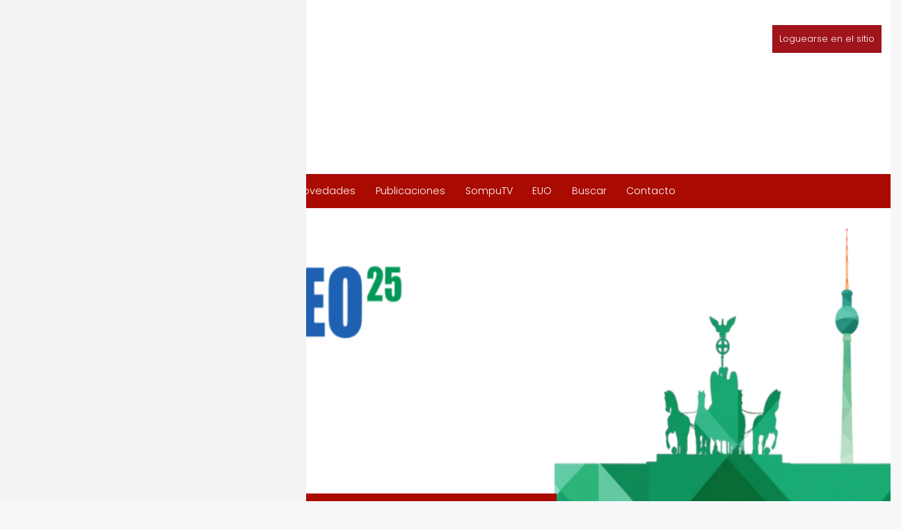

--- FILE ---
content_type: text/html; charset=UTF-8
request_url: https://sompu.org.uy/?page=16
body_size: 39636
content:
<!DOCTYPE html>
<html lang="es" dir="ltr" prefix="content: http://purl.org/rss/1.0/modules/content/  dc: http://purl.org/dc/terms/  foaf: http://xmlns.com/foaf/0.1/  og: http://ogp.me/ns#  rdfs: http://www.w3.org/2000/01/rdf-schema#  schema: http://schema.org/  sioc: http://rdfs.org/sioc/ns#  sioct: http://rdfs.org/sioc/types#  skos: http://www.w3.org/2004/02/skos/core#  xsd: http://www.w3.org/2001/XMLSchema# ">
  <head>
    <meta charset="utf-8" />
<!-- Google tag (gtag.js) -->
<script async src="https://www.googletagmanager.com/gtag/js?id=G-D99Z1RL887"></script>
<script>
  window.dataLayer = window.dataLayer || [];
  function gtag(){dataLayer.push(arguments);}
  gtag('js', new Date());
  gtag('config', 'G-D99Z1RL887');
</script>
<meta name="Generator" content="Drupal 9 (https://www.drupal.org)" />
<meta name="MobileOptimized" content="width" />
<meta name="HandheldFriendly" content="true" />
<meta name="viewport" content="width=device-width, initial-scale=1.0" />
<link rel="icon" href="/sites/default/files/favicon.ico" type="image/vnd.microsoft.icon" />
<link rel="alternate" type="application/rss+xml" title="" href="https://sompu.org.uy/rss.xml" />
<link rel="alternate" type="application/rss+xml" title="" href="https://www.sompu.org.uy/rss.xml" />

    <title>Inicio | Sociedad de Oncología Médica y Pediátrica del Uruguay</title>
    <link rel="stylesheet" media="all" href="/core/modules/system/css/components/ajax-progress.module.css?t8v1zu" />
<link rel="stylesheet" media="all" href="/core/modules/system/css/components/align.module.css?t8v1zu" />
<link rel="stylesheet" media="all" href="/core/modules/system/css/components/autocomplete-loading.module.css?t8v1zu" />
<link rel="stylesheet" media="all" href="/core/modules/system/css/components/fieldgroup.module.css?t8v1zu" />
<link rel="stylesheet" media="all" href="/core/modules/system/css/components/container-inline.module.css?t8v1zu" />
<link rel="stylesheet" media="all" href="/core/modules/system/css/components/clearfix.module.css?t8v1zu" />
<link rel="stylesheet" media="all" href="/core/modules/system/css/components/details.module.css?t8v1zu" />
<link rel="stylesheet" media="all" href="/core/modules/system/css/components/hidden.module.css?t8v1zu" />
<link rel="stylesheet" media="all" href="/core/modules/system/css/components/item-list.module.css?t8v1zu" />
<link rel="stylesheet" media="all" href="/core/modules/system/css/components/js.module.css?t8v1zu" />
<link rel="stylesheet" media="all" href="/core/modules/system/css/components/nowrap.module.css?t8v1zu" />
<link rel="stylesheet" media="all" href="/core/modules/system/css/components/position-container.module.css?t8v1zu" />
<link rel="stylesheet" media="all" href="/core/modules/system/css/components/progress.module.css?t8v1zu" />
<link rel="stylesheet" media="all" href="/core/modules/system/css/components/reset-appearance.module.css?t8v1zu" />
<link rel="stylesheet" media="all" href="/core/modules/system/css/components/resize.module.css?t8v1zu" />
<link rel="stylesheet" media="all" href="/core/modules/system/css/components/sticky-header.module.css?t8v1zu" />
<link rel="stylesheet" media="all" href="/core/modules/system/css/components/system-status-counter.css?t8v1zu" />
<link rel="stylesheet" media="all" href="/core/modules/system/css/components/system-status-report-counters.css?t8v1zu" />
<link rel="stylesheet" media="all" href="/core/modules/system/css/components/system-status-report-general-info.css?t8v1zu" />
<link rel="stylesheet" media="all" href="/core/modules/system/css/components/tabledrag.module.css?t8v1zu" />
<link rel="stylesheet" media="all" href="/core/modules/system/css/components/tablesort.module.css?t8v1zu" />
<link rel="stylesheet" media="all" href="/core/modules/system/css/components/tree-child.module.css?t8v1zu" />
<link rel="stylesheet" media="all" href="/modules/poll/css/poll.base.css?t8v1zu" />
<link rel="stylesheet" media="all" href="/modules/poll/css/poll.theme.css?t8v1zu" />
<link rel="stylesheet" media="all" href="/core/modules/views/css/views.module.css?t8v1zu" />
<link rel="stylesheet" media="all" href="/modules/views_slideshow/css/views-slideshow-pager-bullets.css?t8v1zu" />
<link rel="stylesheet" media="all" href="/modules/views_slideshow/modules/views_slideshow_cycle/css/views_slideshow_cycle.css?t8v1zu" />
<link rel="stylesheet" media="all" href="/sites/default/files/css/responsive_menu_breakpoint.css?t8v1zu" />
<link rel="stylesheet" media="all" href="/libraries/mmenu/dist/mmenu.css?t8v1zu" />
<link rel="stylesheet" media="all" href="/modules/responsive_menu/css/responsive_menu.css?t8v1zu" />
<link rel="stylesheet" media="all" href="/libraries/mmenu/dist/wrappers/bootstrap/mmenu.bootstrap.css?t8v1zu" />
<link rel="stylesheet" media="all" href="/modules/course/css/course.css?t8v1zu" />
<link rel="stylesheet" media="all" href="/modules/social_media_links/css/social_media_links.theme.css?t8v1zu" />
<link rel="stylesheet" media="all" href="/core/modules/layout_discovery/layouts/onecol/onecol.css?t8v1zu" />
<link rel="stylesheet" media="all" href="/themes/medicare_zymphonies_theme/includes/bootstrap/css/bootstrap.min.css?t8v1zu" />
<link rel="stylesheet" media="all" href="/themes/medicare_zymphonies_theme/includes/bootstrap/css/bootstrap.min.css.map?t8v1zu" />
<link rel="stylesheet" media="all" href="/themes/medicare_zymphonies_theme/includes/bootstrap/css/docs.min.css?t8v1zu" />
<link rel="stylesheet" media="all" href="/themes/medicare_zymphonies_theme/includes/bootstrap/css/docs.min.css.map?t8v1zu" />
<link rel="stylesheet" media="all" href="/themes/medicare_zymphonies_theme/includes/flexslider/css/flexslider.css?t8v1zu" />
<link rel="stylesheet" media="all" href="/themes/medicare_zymphonies_theme/includes/fontawesome/css/fontawesome-all.css?t8v1zu" />
<link rel="stylesheet" media="all" href="/themes/medicare_zymphonies_theme/includes/smartmenus/sm-core-css.css?t8v1zu" />
<link rel="stylesheet" media="all" href="/themes/medicare_zymphonies_theme/includes/owl/assets/owl.carousel.css?t8v1zu" />
<link rel="stylesheet" media="all" href="/themes/medicare_zymphonies_theme/includes/owl/assets/owl.theme.default.min.css?t8v1zu" />
<link rel="stylesheet" media="all" href="/themes/medicare_zymphonies_theme/css/global.css?t8v1zu" />
<link rel="stylesheet" media="all" href="/themes/medicare_zymphonies_theme/css/media.css?t8v1zu" />
<link rel="stylesheet" media="all" href="/themes/medicare_zymphonies_theme/css/kiba.css?t8v1zu" />
<link rel="stylesheet" media="all" href="/themes/medicare_zymphonies_theme/css/admin_socios.css?t8v1zu" />
<link rel="stylesheet" media="all" href="/themes/medicare_zymphonies_theme/css/kiba_all.css?t8v1zu" />
<link rel="stylesheet" media="all" href="/themes/medicare_zymphonies_theme/css/kiba_mobile.css?t8v1zu" />
<link rel="stylesheet" media="all" href="/themes/medicare_zymphonies_theme/css/kiba_desktop.css?t8v1zu" />
<link rel="stylesheet" media="all" href="/themes/medicare_zymphonies_theme/css/admin_socios_all.css?t8v1zu" />
<link rel="stylesheet" media="all" href="/themes/medicare_zymphonies_theme/css/admin_socios_desktop.css?t8v1zu" />
<link rel="stylesheet" media="all" href="/themes/medicare_zymphonies_theme/css/admin_socios_mobile.css?t8v1zu" />

    <script src="https://use.fontawesome.com/releases/v6.1.0/js/all.js" defer crossorigin="anonymous"></script>
<script src="https://use.fontawesome.com/releases/v6.1.0/js/v4-shims.js" defer crossorigin="anonymous"></script>

  </head>
  <body class="path-frontpage">
    <a href="#main-content" class="visually-hidden focusable skip-link">
      Pasar al contenido principal
    </a>
    
      <div class="dialog-off-canvas-main-canvas" data-off-canvas-main-canvas>
    
<!-- Start: Top Bar -->

<div class="top-nav">
  <div class="container">
    <div class="row">

      <div class="col-md-6">

        
        
      </div>
      
           
    </div>
  </div>
</div>

<!-- End: Top Bar -->


<!-- Start: Header -->

<div class="header">
  <div class="container">
    <div class="row">

      <div class="navbar-header col-md-3">
        
        <button type="button" class="navbar-toggle" data-toggle="collapse" data-target="#main-navigation">
          <i class="fas fa-bars"></i>
        </button>

                    <div class="region region-header">
    <div id="block-medicare-zymphonies-theme-branding" class="site-branding block block-system block-system-branding-block">
  
      
        <div class="brand logo">
      <a href="/" title="Inicio" rel="home" class="site-branding__logo">
        <img src="/sites/default/files/LOGO_transparente_1.png" alt="Inicio" />
      </a>
    </div>
        <div class="brand site-name">
              <div class="site-branding__name">
          <a href="/" title="Inicio" rel="home">Sociedad de Oncología Médica y Pediátrica del Uruguay</a><span class="site-branding__slogan"></span>
        </div>
            <!--  -->
    </div>
  </div>

  </div>

        
      </div>

              <div class="col-md-9">

                        <div class="region region-search">
    <div id="block-botonconloginparausuarios-2" class="block block-block-content block-block-content917e2bdd-3494-4037-ae62-8acf829e5e81">
  
      
      <div class="content">
      
            <div class="clearfix text-formatted field field--name-body field--type-text-with-summary field--label-hidden field__item"><p><a class="botonIngresoSocios" href="/user">Loguearse en el sitio</a></p></div>
      
    </div>
  </div>

  </div>

          
                    
        </div>
      
    </div>
  </div>
</div>

<!-- End: Header -->


<!-- Start: Slides -->


<!-- End: Slides -->


<!-- Start: Clients -->

 

  <div class="clients" id="clients">

    
    <div class="container">
        <div class="region region-clients">
    <nav role="navigation" aria-labelledby="block-menuprincipal-2-menu" id="block-menuprincipal-2">
            
  <h2 class="visually-hidden" id="block-menuprincipal-2-menu">Menú principal</h2>
  

        
              <ul class="menu">
                    <li class="menu-item">
        <a href="https://www.sompu.org.uy/institucional" title="Toda la información institucional de la Sociedad de Oncología Médica y Pediátrica del Uruguay">Institucional</a>
              </li>
                <li class="menu-item">
        <a href="https://www.sompu.org.uy/informacion" title="Todas las novedades y comunicados de la SOMPU">Novedades</a>
              </li>
                <li class="menu-item">
        <a href="https://www.sompu.org.uy/publicaciones-sompu" title="Todas las publicaciones de la SOMPU">Publicaciones</a>
              </li>
                <li class="menu-item">
        <a href="https://www.sompu.org.uy/somputv" title="Canal de videos de SOMPU">SompuTV</a>
              </li>
                <li class="menu-item">
        <a href="/escuela-uruguaya-oncologia" data-drupal-link-system-path="taxonomy/term/461">EUO</a>
              </li>
                <li class="menu-item">
        <a href="https://www.sompu.org.uy/search/node">Buscar</a>
              </li>
                <li class="menu-item">
        <a href="https://www.sompu.org.uy/contacto">Contacto</a>
              </li>
        </ul>
  


  </nav>
<div data-drupal-messages-fallback class="hidden"></div>
<div class="views-element-container block block-views block-views-blockdestacados-home-block-1" id="block-views-block-destacados-home-block-1-2">
  
      
      <div class="content">
      <div><div class="banners-slide-full js-view-dom-id-9d72cb860cb2279cb82bff52c374c22b9ed45f6241da40467463395494589577">
  
  
  

  
  
  

    <div class="skin-default">
    
    <div id="views_slideshow_cycle_main_destacados_home-block_1" class="views_slideshow_cycle_main views_slideshow_main">
    <div id="views_slideshow_cycle_teaser_section_destacados_home-block_1"  class="views_slideshow_cycle_teaser_section">
     <div id="views_slideshow_cycle_div_destacados_home-block_1_0"  class="views_slideshow_cycle_slide views_slideshow_slide views-row-1 views-row-odd">
      <div  class="views-row views-row-0 views-row-odd views-row-first unDestacado">
  <div class="views-field views-field-field-banner-destacado-img"><div class="field-content">  <a href="/post-europeo-2025-ahora-en-vivo"><img src="/sites/default/files/styles/fotos_full_contenido/public/2025-11/banner_post_Europeo.png?itok=sasCJrDk" width="1130" height="600" alt="Post Europeo 2025" loading="lazy" typeof="foaf:Image" class="image-style-fotos-full-contenido" />

</a>
</div></div><h2 class="views-field views-field-title-1"><span class="field-content"><a href="/post-europeo-2025-ahora-en-vivo" hreflang="es">Post Europeo 2025 - Ahora en vivo</a></span></h2><div class="views-field views-field-body copeteDestacados"><span class="field-content">Este sábado 15 de noviembre, la Sociedad Uruguaya de Oncología transmite EN VIVO las principales actualizaciones del Congreso Europeo de Oncología. Seguilo por el canal de YouTube de SOMPU.</span></div>
</div>

  </div>

     <div id="views_slideshow_cycle_div_destacados_home-block_1_1"  class="views_slideshow_cycle_slide views_slideshow_slide views-row-2 views_slideshow_cycle_hidden views-row-even">
      <div  class="views-row views-row-1 views-row-even unDestacado">
  <div class="views-field views-field-field-banner-destacado-img"><div class="field-content">  <a href="/podcast/episodio-5"><img src="/sites/default/files/styles/fotos_full_contenido/public/2025-10/bnn_home.png?itok=c3Qwjl8S" width="1130" height="600" alt="Conectados por la Oncología - Ep 5 - Cáncer y sexualidad: una conversación necesaria" loading="lazy" typeof="foaf:Image" class="image-style-fotos-full-contenido" />

</a>
</div></div><h2 class="views-field views-field-title-1"><span class="field-content"><a href="/podcast/episodio-5" hreflang="es">Conectados por la Oncología - Ep 5 - Cáncer y sexualidad: una conversación necesaria</a></span></h2><div class="views-field views-field-body copeteDestacados"><span class="field-content">En este episodio hablamos sobre la importancia de la sexualidad cuando hablamos de cáncer, ¿Cómo suele impactar el diagnóstico en la vida sexual y afectiva de las personas y por qué a veces cuesta tanto abordar este tema, tanto para pacientes como para los equipos de salud?</span></div>
</div>

  </div>

     <div id="views_slideshow_cycle_div_destacados_home-block_1_2"  class="views_slideshow_cycle_slide views_slideshow_slide views-row-3 views_slideshow_cycle_hidden views-row-odd">
      <div  class="views-row views-row-2 views-row-odd unDestacado">
  <div class="views-field views-field-field-banner-destacado-img"><div class="field-content">  <a href="/informacion/comunicados/octubre-rosa-3"><img src="/sites/default/files/styles/fotos_full_contenido/public/2025-10/Octubre%20Rosa%20_2025%20%281500%20x%20660%20px%29%20%282%29.png?itok=w0VzfAGf" width="1130" height="600" alt="octubre rosa" loading="lazy" typeof="foaf:Image" class="image-style-fotos-full-contenido" />

</a>
</div></div><h2 class="views-field views-field-title-1"><span class="field-content"><a href="/informacion/comunicados/octubre-rosa-3" hreflang="es">Octubre Rosa</a></span></h2><div class="views-field views-field-body copeteDestacados"><span class="field-content">Octubre es el mes para la sensibilización sobre el cáncer de mama.</span></div>
</div>

  </div>

     <div id="views_slideshow_cycle_div_destacados_home-block_1_3"  class="views_slideshow_cycle_slide views_slideshow_slide views-row-4 views_slideshow_cycle_hidden views-row-even">
      <div  class="views-row views-row-3 views-row-even views-row-last unDestacado">
  <div class="views-field views-field-field-banner-destacado-img"><div class="field-content">  <a href="/podcast/episodio-4"><img src="/sites/default/files/styles/fotos_full_contenido/public/2025-10/bnn_CONECTADOS%20POR%20LA%20ONCOLOG%C3%8DA%204%20-%20web%20%281500%20x%20660%20px%29.png?itok=bsGc-1cG" width="1130" height="600" alt="Conectados por la Oncología - Ep 4 - HPV: Riesgos y prevención" loading="lazy" typeof="foaf:Image" class="image-style-fotos-full-contenido" />

</a>
</div></div><h2 class="views-field views-field-title-1"><span class="field-content"><a href="/podcast/episodio-4" hreflang="es">Conectados por la Oncología - Ep 4 - HPV: Riesgos y prevención</a></span></h2><div class="views-field views-field-body copeteDestacados"><span class="field-content"><p>Bienvenidos al cuarto episodio de Conectados por la Oncología, un podcast que busca acercar infor</p></span></div>
</div>

  </div>

  </div>

</div>


          <div class="views-slideshow-controls-bottom clearfix">
        
<div class="item-list"><ul class="widget_pager widget_pager_bottom views-slideshow-pager-bullets views_slideshow_pager_field" id="widget_pager_bottom_destacados_home-block_1"><li id="views_slideshow_pager_field_item_bottom_destacados_home-block_1_0">0</li><li id="views_slideshow_pager_field_item_bottom_destacados_home-block_1_1">1</li><li id="views_slideshow_pager_field_item_bottom_destacados_home-block_1_2">2</li><li id="views_slideshow_pager_field_item_bottom_destacados_home-block_1_3">3</li></ul></div>


      </div>
        </div>

    

  
  

  
  
</div>
</div>

    </div>
  </div>

  </div>

    </div>

  </div>


<!--End: Clients -->


<!--Start: Top message -->


<!--End: Top message -->


<!-- Start: Top widget -->


<!--End: Top widget -->

    
<!--Start: Highlighted -->


  <div class="highlighted">
    <div class="container">
      
    </div>
  </div>


<!--End: Highlighted -->


<!--Start: Title -->


<!--End: Title -->


<div class="main-content">
  <div class="container">
    <div class="">

      <!--Start: Breadcrumb -->

      
      <!--End: Breadcrumb -->

      <div class="row layout">

        <!--- Start: Left sidebar -->
                <!-- End Left sidebar -->

        <!--- Start Content -->
                  <div class=col-md-12>
            <div class="content_layout">
                <div class="region region-content">
    <div id="block-bannerdepodcastdesompu" class="block block-block-content block-block-contentaaa0e3ff-be94-4df7-8a91-4ea1e1727136">
  
      
      <div class="content">
      
            <div class="clearfix text-formatted field field--name-body field--type-text-with-summary field--label-hidden field__item"><a href="/conectados-por-la-oncologia"><img alt="Banner de Conectados por la Oncología" data-entity-type="file" data-entity-uuid="47f9a830-9b4e-4c3c-9fe6-8e4fe44c0dd4" src="/sites/default/files/inline-images/banner_horizontal.png" class="align-center" width="1500" height="100" loading="lazy" /></a></div>
      
    </div>
  </div>
<div id="block-medicare-zymphonies-theme-content" class="block block-system block-system-main-block">
  
      
      <div class="content">
      <div class="views-element-container"><div class="noticiasHome js-view-dom-id-c474dee839491649200af8446af8622969658669384a91c8f9e470714746b195">
  
  
  

  
  
  

  <div class="views-view-grid horizontal cols-3 clearfix">
            <div class="Fil-Col">
                  <div class="Col-home" style="width: 33.333333333333%;">
            <div class="views-field views-field-views-conditional-field"><span class="field-content"><a href="/informacion/novedades/xi-simposio-latinoamericano-de-gastroenterologia-oncologica-slago-2026"><img src="/sites/default/files/styles/noticias_home/public/2026-01/imagen_2026-01-22_153325763.png?itok=jR8XTuXr" width="321" height="180" alt="Slago" title="Slago" loading="lazy" typeof="foaf:Image" class="image-style-noticias-home" />

</a> </span></div><div class="views-field views-field-title"><span class="field-content"><a href="/informacion/novedades/xi-simposio-latinoamericano-de-gastroenterologia-oncologica-slago-2026" hreflang="es">XI Simposio Latinoamericano de Gastroenterología Oncológica - SLAGO 2026 </a></span></div><div class="views-field views-field-body"><div class="field-content"><p>“XI Simposio Latinoamericano de Gastroenterología Oncológica – SLAGO 2026”, se llevará a cabo los días 22, 23 y 24 de abril de 2026 en el Centro de</p></div></div>
          </div>
                  <div class="Col-home" style="width: 33.333333333333%;">
            <div class="views-field views-field-views-conditional-field"><span class="field-content"><a href="/informacion/investigaciones/recomendaciones-para-el-manejo-de-efectos-adversos-de-la-inmunoterapia"><img src="/sites/default/files/styles/noticias_home/public/2025-11/imagen_2025-11-17_115748954.png?itok=KeFVg1-V" width="321" height="180" alt="Portada de la publicación" loading="lazy" typeof="foaf:Image" class="image-style-noticias-home" />

</a> </span></div><div class="views-field views-field-title"><span class="field-content"><a href="/informacion/investigaciones/recomendaciones-para-el-manejo-de-efectos-adversos-de-la-inmunoterapia" hreflang="es">Recomendaciones para el manejo de efectos adversos de la inmunoterapia</a></span></div><div class="views-field views-field-body"><div class="field-content"><p>El advenimiento de la inmunoterapia ha transformado profundamente el abordaje del cáncer y de otras patologías oncológicas e inmunomediadas.</p></div></div>
          </div>
                  <div class="Col-home" style="width: 33.333333333333%;">
            <div class="views-field views-field-views-conditional-field"><span class="field-content"><a href="/post-europeo-2025-ahora-en-vivo" hreflang="es"><img src="/sites/default/files/styles/noticias_home/public/video_thumbnails/2cc9ZYB4_o4.jpg?itok=2immgT8X" width="321" height="180" alt="" loading="lazy" typeof="foaf:Image" class="image-style-noticias-home" />

</a></span></div><div class="views-field views-field-title"><span class="field-content"><a href="/post-europeo-2025-ahora-en-vivo" hreflang="es">Post Europeo 2025 - Ahora en vivo</a></span></div><div class="views-field views-field-body"><div class="field-content">Este sábado 15 de noviembre, la Sociedad Uruguaya de Oncología transmite EN VIVO las principales actualizaciones del Congreso Europeo de Oncología. Seguilo por el canal de YouTube de SOMPU.</div></div>
          </div>
              </div>
          <div class="Fil-Col">
                  <div class="Col-home" style="width: 33.333333333333%;">
            <div class="views-field views-field-views-conditional-field"><span class="field-content"><a href="/podcast/episodio-5" hreflang="es"><img src="/sites/default/files/styles/noticias_home/public/video_thumbnails/DDnk82bhkNI.jpg?itok=JzymhgDs" width="321" height="180" alt="" loading="lazy" typeof="foaf:Image" class="image-style-noticias-home" />

</a></span></div><div class="views-field views-field-title"><span class="field-content"><a href="/podcast/episodio-5" hreflang="es">Conectados por la Oncología - Ep 5 - Cáncer y sexualidad: una conversación necesaria</a></span></div><div class="views-field views-field-body"><div class="field-content">En este episodio hablamos sobre la importancia de la sexualidad cuando hablamos de cáncer, ¿Cómo suele impactar el diagnóstico en la vida sexual y afectiva de las personas y por qué a veces cuesta tanto abordar este tema, tanto para pacientes como para los equipos de salud?</div></div>
          </div>
                  <div class="Col-home" style="width: 33.333333333333%;">
            <div class="views-field views-field-views-conditional-field"><span class="field-content"><a href="/podcast/episodio-4" hreflang="es"><img src="/sites/default/files/styles/noticias_home/public/video_thumbnails/B3q93qTCi6w.jpg?itok=FUnjnkiq" width="321" height="180" alt="" loading="lazy" typeof="foaf:Image" class="image-style-noticias-home" />

</a></span></div><div class="views-field views-field-title"><span class="field-content"><a href="/podcast/episodio-4" hreflang="es">Conectados por la Oncología - Ep 4 - HPV: Riesgos y prevención</a></span></div><div class="views-field views-field-body"><div class="field-content"><p>Bienvenidos al cuarto episodio de Conectados por la Oncología, un podcast que busca acercar información clara, accesible y útil sobre el cáncer, pa</p></div></div>
          </div>
                  <div class="Col-home" style="width: 33.333333333333%;">
            <div class="views-field views-field-views-conditional-field"><span class="field-content"><a href="/informacion/novedades/dia-del-oncologo-y-42deg-aniversario-de-sompu"><img src="/sites/default/files/styles/noticias_home/public/2025-09/42%20aniversario-dia%20oncologo.png?itok=FAd_t_E5" width="321" height="180" alt="Día del oncólogo y 42° Aniversario de SOMPU" title="Día del oncólogo y 42° Aniversario de SOMPU" loading="lazy" typeof="foaf:Image" class="image-style-noticias-home" />

</a> </span></div><div class="views-field views-field-title"><span class="field-content"><a href="/informacion/novedades/dia-del-oncologo-y-42deg-aniversario-de-sompu" hreflang="es">Día del oncólogo y 42° Aniversario de SOMPU</a></span></div><div class="views-field views-field-body"><div class="field-content">Hoy, 29 de septiembre, celebramos en Uruguay el Día del Oncólogo y también los 42 años de la Sociedad de Oncología Médica y Pediátrica del Uruguay (SOMPU).</div></div>
          </div>
              </div>
          <div class="Fil-Col">
                  <div class="Col-home" style="width: 33.333333333333%;">
            <div class="views-field views-field-views-conditional-field"><span class="field-content"><a href="/podcast/crear-episodio-de-podcast" hreflang="es"><img src="/sites/default/files/styles/noticias_home/public/video_thumbnails/QaWJ32nQdGE.jpg?itok=AglwzXoZ" width="321" height="180" alt="" loading="lazy" typeof="foaf:Image" class="image-style-noticias-home" />

</a></span></div><div class="views-field views-field-title"><span class="field-content"><a href="/podcast/crear-episodio-de-podcast" hreflang="es">Conectados por la Oncología - Ep 3 - Los tratamientos, sus efectos y el rol de la enfermería</a></span></div><div class="views-field views-field-body"><div class="field-content"><p><span><span><span><span><span><span>Bienvenidos al tercer episodio de Conectados por la Oncología, un podcast que busca acercar información clara, </span></span></span></span></span></span></p></div></div>
          </div>
                  <div class="Col-home" style="width: 33.333333333333%;">
            <div class="views-field views-field-views-conditional-field"><span class="field-content"><a href="/informacion/novedades/1deg-conferencia-latinoamericana-de-cancer-digestivo-en-el-adulto-joven"><img src="/sites/default/files/styles/noticias_home/public/2025-08/bnn_digestivo_0.png?itok=n44mupth" width="321" height="180" alt="1° Conferencia Latinoamericana de Cáncer Digestivo en el Adulto Joven" title="1° Conferencia Latinoamericana de Cáncer Digestivo en el Adulto Joven" loading="lazy" typeof="foaf:Image" class="image-style-noticias-home" />

</a> </span></div><div class="views-field views-field-title"><span class="field-content"><a href="/informacion/novedades/1deg-conferencia-latinoamericana-de-cancer-digestivo-en-el-adulto-joven" hreflang="es">1° Conferencia Latinoamericana de Cáncer Digestivo en el Adulto Joven</a></span></div><div class="views-field views-field-body"><div class="field-content"><p>La <strong>1ra Conferencia Latinoamericana de Cáncer Digestivo en Adulto Joven</strong> se perfila como un evento pionero en la región, reuniendo a</p></div></div>
          </div>
                  <div class="Col-home" style="width: 33.333333333333%;">
            <div class="views-field views-field-views-conditional-field"><span class="field-content"><a href="/oncologia-hoy/lo-que-nos-dejo-annual-meeting-2025" hreflang="es"><img src="/sites/default/files/styles/noticias_home/public/video_thumbnails/2DUPES73A74.jpg?itok=nE_oXpox" width="321" height="180" alt="" loading="lazy" typeof="foaf:Image" class="image-style-noticias-home" />

</a></span></div><div class="views-field views-field-title"><span class="field-content"><a href="/oncologia-hoy/lo-que-nos-dejo-annual-meeting-2025" hreflang="es">Lo que nos dejó Annual Meeting 2025</a></span></div><div class="views-field views-field-body"><div class="field-content"><h2>Agenda</h2>

<h3>Cáncer de mama:</h3>

<p>Dr. Gabriel Krygier. Dra. Elena Laureiro</p></div></div>
          </div>
              </div>
      </div>

    

  
  

  
  <a href="https://www.sompu.org.uy/rss.xml" class="feed-icon">
  Suscribirse a 
</a>

</div>
</div>

    </div>
  </div>
<div id="block-bannerhorizontalsompucampus" class="block block-block-content block-block-contentddd933d4-1055-4dd8-a654-2f0977b3c6ac">
  
      
      <div class="content">
      
            <div class="clearfix text-formatted field field--name-body field--type-text-with-summary field--label-hidden field__item"><a href="https://aula-virtual.sompu.org.uy"><img alt="SOMPU Campus. Acceso a Aula Virtual" data-entity-type="file" data-entity-uuid="39d59581-f988-4027-930f-b50daa9d4243" src="/sites/default/files/inline-images/sompu_campus_0.png" class="align-center" width="1500" height="100" loading="lazy" /></a>
<p> </p></div>
      
    </div>
  </div>
<div class="views-element-container block block-views block-views-blockdestacados-secundarios-bloque-secundarios-destacados" id="block-bloque-secundarios-destacados">
  
      
      <div class="content">
      <div><div class="novedadesSecundarias js-view-dom-id-ad51d13e0bb6237d092052f6efcf430a884ce4e2e0eb574c67f897baeb474593">
  
  
  

  
  
  

      <div class="unDestacado views-row">
      <div data-history-node-id="739" class="layout layout--onecol">
    <div  class="layout__region layout__region--content">
      
            <div class="field field--name-node-title field--type-ds field--label-hidden field__item"><h2>
  <a href="/informacion/novedades/xi-simposio-latinoamericano-de-gastroenterologia-oncologica-slago-2026" hreflang="es">XI Simposio Latinoamericano de Gastroenterología Oncológica - SLAGO 2026 </a>
</h2>
</div>
      
            <div class="clearfix text-formatted field field--name-body field--type-text-with-summary field--label-hidden field__item"><p>“XI Simposio Latinoamericano de Gastroenterología Oncológica – SLAGO 2026”, se llevará a cabo los días 22, 23 y 24 de abril de 2026 en el Centro de Convenciones del Hotel Sheraton, Santiago, Chile.

SLAGO se ha consolidado como uno de los espacios más relevantes de la oncología gastrointestinal en la región, reuniendo a los investigadores más de</p></div>
      
    </div>
  </div>


  </div>
    <div class="unDestacado views-row">
      <div data-history-node-id="646" class="layout layout--onecol">
    <div  class="layout__region layout__region--content">
      
            <div class="field field--name-node-title field--type-ds field--label-hidden field__item"><h2>
  <a href="/informacion/novedades/maestria-en-cuidados-paliativos-universidad-catolica-del-uruguay-ucu" hreflang="es">Maestría en Cuidados Paliativos - Universidad Católica del Uruguay (UCU)</a>
</h2>
</div>
      
            <div class="clearfix text-formatted field field--name-body field--type-text-with-summary field--label-hidden field__item"><p><span><span><span><span><span><span><span><span><span><span><span>Nos complace anunciar un acuerdo entre Universidad Católica del Uruguay (UCU) y la Sociedad de Oncología Médica y Pediátrica del Uruguay (SOMPU), que permitirá a los socios interesados en cursar la Maestría en Cuidados Paliativos en dicha universidad acceder a un descuento del 40%</span></span></span></span></span></span></span></span></span></span></span></p></div>
      
    </div>
  </div>


  </div>
    <div class="unDestacado views-row">
      <div data-history-node-id="620" class="layout layout--onecol">
    <div  class="layout__region layout__region--content">
      
            <div class="field field--name-node-title field--type-ds field--label-hidden field__item"><h2>
  <a href="/informacion/novedades/incorporacion-la-cobertura-sanitaria-traves-del-fondo-nacional-de-recursos-de" hreflang="es">Incorporación a la cobertura sanitaria a través del Fondo Nacional de Recursos de diversas indicaciones de terapia farmacológica oncológica</a>
</h2>
</div>
      
            <div class="clearfix text-formatted field field--name-body field--type-text-with-summary field--label-hidden field__item">La Sociedad de Oncología Médica y Pediátrica del Uruguay (SOMPU) se complace ante el anuncio que realizó el MSP con respecto a la incorporación a la cobertura sanitaria a través del Fondo Nacional de Recursos de diversas indicaciones de terapia farmacológica oncológica, algunas de las cuales ya comienzan a estar disponibles a la fecha.</div>
      
    </div>
  </div>


  </div>

    

  
  

  
  
</div>
</div>

    </div>
  </div>
<div id="block-hacersesociohorizontal" class="block block-block-content block-block-content49a54542-8b50-4121-bdea-a0a5e49f6e0b">
  
      
      <div class="content">
      
            <div class="clearfix text-formatted field field--name-body field--type-text-with-summary field--label-hidden field__item"><a href="https://www.sompu.org.uy/zona-socios/hacerse-socio"><img alt="Hacerse socio" data-entity-type="file" data-entity-uuid="c8f34a7f-263d-43b4-8fb6-bb81833888ab" src="/sites/default/files/inline-images/bnn_hacerse_socio.png" class="align-center" width="1500" height="100" loading="lazy" /></a></div>
      
    </div>
  </div>

  </div>

            </div>              
          </div>
                <!-- End: Content -->

        <!-- Start: Right sidebar -->
                <!-- End: Right sidebar -->
        
      </div>
    
    </div>
  </div>
</div>

<!-- End: Main content -->


<!-- Start: Features -->


<!--End: Features -->


<!-- Start: Updates widgets -->


<!--End: Updates widgets -->


<!-- Start: Middle widgets -->


<!--End: Middle widgets -->


<!-- Start: Bottom widgets -->


<!--End: Bottom widgets -->


<!-- Start: Footer widgets -->


  <div class="footer" id="footer">
    <div class="container">

      
      <div class="row footer-list">

                  <div class = col-md-4>
              <div class="region region-footer-first">
    <div id="block-logoenelpiedesompu" class="block block-block-content block-block-contentaf3435ab-41a4-401d-ba5f-2783780b7991">
  
      
      <div class="content">
      
            <div class="clearfix text-formatted field field--name-body field--type-text-with-summary field--label-hidden field__item"><p><img alt="Logo de SOMPU" data-entity-type="file" data-entity-uuid="61e0035e-bcc2-44f5-85d1-819a4908822a" src="/sites/default/files/inline-images/logo_sompu_gris_transparente_0_0.png" class="align-right" width="71" height="72" loading="lazy" /></p></div>
      
    </div>
  </div>

  </div>

          </div>
        
                  <div class = col-md-4>
              <div class="region region-footer-second">
    <div id="block-datosdecontactodesompu" class="block block-block-content block-block-content270ed2cd-71f7-4bc4-b680-c34d584b1281">
  
      
      <div class="content">
      
            <div class="clearfix text-formatted field field--name-body field--type-text-with-summary field--label-hidden field__item"><h5>SOMPU</h5>

<p><span><span>Av. Italia 2567 Ap. 1002  | C.P. 11200<br />
Montevideo - Uruguay<br /><a href="mailto:secretariasompu@gmail.com">secretariasompu@gmail.com</a></span></span></p></div>
      
    </div>
  </div>

  </div>

          </div>
        
                  <div class = col-md-4>
              <div class="region region-footer-third">
    <div id="block-desarrollopor" class="block block-block-content block-block-content98a36c66-f2f3-4d96-8f27-6bde068232b6">
  
      
      <div class="content">
      
            <div class="clearfix text-formatted field field--name-body field--type-text-with-summary field--label-hidden field__item"><p>Desarrollo <a href="https://kiba.uy">Kiba Comunicación</a></p></div>
      
    </div>
  </div>

  </div>

          </div>
        
      </div>
    </div>
  </div>


<!--End: Footer widgets -->


<!-- Start: Copyright -->

<div class="copyright">
  <div class="container">

    <span>Copyright © 2026. All rights reserved.</span>
    
  </div>
</div>

<!-- End: Copyright -->






  </div>

    <div class="off-canvas-wrapper"><div id="off-canvas">
    

</div></div>
    <script type="application/json" data-drupal-selector="drupal-settings-json">{"path":{"baseUrl":"\/","scriptPath":null,"pathPrefix":"","currentPath":"node","currentPathIsAdmin":false,"isFront":true,"currentLanguage":"es","currentQuery":{"page":"16"}},"pluralDelimiter":"\u0003","suppressDeprecationErrors":true,"ajaxPageState":{"libraries":"course\/styles,fontawesome\/fontawesome.svg,fontawesome\/fontawesome.svg.shim,layout_discovery\/onecol,medicare_zymphonies_theme\/bootstrap,medicare_zymphonies_theme\/flexslider,medicare_zymphonies_theme\/fontawesome,medicare_zymphonies_theme\/global-components,medicare_zymphonies_theme\/owl,medicare_zymphonies_theme\/smartmenus,poll\/drupal.poll-links,responsive_menu\/responsive_menu.bootstrap,responsive_menu\/responsive_menu.breakpoint,responsive_menu\/responsive_menu.styling,social_media_links\/social_media_links.theme,system\/base,views\/views.module,views_slideshow\/jquery_hoverIntent,views_slideshow\/pager_bullets,views_slideshow\/widget_info,views_slideshow_cycle\/jquery_cycle,views_slideshow_cycle\/json2,views_slideshow_cycle\/views_slideshow_cycle","theme":"medicare_zymphonies_theme","theme_token":null},"ajaxTrustedUrl":[],"responsive_menu":{"position":"left","theme":"theme-dark","pagedim":"pagedim","modifyViewport":true,"use_bootstrap":true,"breakpoint":"all and (min-width: 768px)","drag":false},"viewsSlideshowPagerFields":{"destacados_home-block_1":{"bottom":{"activatePauseOnHover":1}}},"viewsSlideshowPager":{"destacados_home-block_1":{"bottom":{"type":"viewsSlideshowPagerBullets"}}},"viewsSlideshowCycle":{"#views_slideshow_cycle_main_destacados_home-block_1":{"num_divs":4,"id_prefix":"#views_slideshow_cycle_main_","div_prefix":"#views_slideshow_cycle_div_","vss_id":"destacados_home-block_1","effect":"fade","transition_advanced":1,"timeout":10000,"speed":1000,"delay":0,"sync":1,"random":0,"pause":1,"pause_on_click":1,"action_advanced":1,"start_paused":0,"remember_slide":1,"remember_slide_days":1,"pause_in_middle":0,"pause_when_hidden":0,"pause_when_hidden_type":"full","amount_allowed_visible":"","nowrap":0,"fixed_height":0,"items_per_slide":1,"items_per_slide_first":0,"items_per_slide_first_number":1,"wait_for_image_load":1,"wait_for_image_load_timeout":3000,"cleartype":0,"cleartypenobg":0,"advanced_options":"{}","advanced_options_choices":0,"advanced_options_entry":""}},"viewsSlideshow":{"destacados_home-block_1":{"methods":{"goToSlide":["viewsSlideshowPager","viewsSlideshowSlideCounter","viewsSlideshowCycle"],"nextSlide":["viewsSlideshowPager","viewsSlideshowSlideCounter","viewsSlideshowCycle"],"pause":["viewsSlideshowControls","viewsSlideshowCycle"],"play":["viewsSlideshowControls","viewsSlideshowCycle"],"previousSlide":["viewsSlideshowPager","viewsSlideshowSlideCounter","viewsSlideshowCycle"],"transitionBegin":["viewsSlideshowPager","viewsSlideshowSlideCounter"],"transitionEnd":[]},"paused":0}},"user":{"uid":0,"permissionsHash":"835e0e8fdbfa259013f835c46725fb1c6819f7ab1cd3ebd90b985b313d84c2ca"}}</script>
<script src="/sites/default/files/js/js_KP7q_h58TUw2XuRHXwsOMUolru19UHKQ2BLGFiyymjA.js"></script>

  </body>
</html>


--- FILE ---
content_type: text/css
request_url: https://sompu.org.uy/modules/course/css/course.css?t8v1zu
body_size: 228
content:
/**
 * Admin toolbar icon.
 */
.toolbar-icon-course-admin:before {
  background-image: url(../images/icon.svg);
}

.toolbar-icon-course-admin.is-active:before {
  background-image: url(../images/icon-active.svg);
  fill: red;
}


--- FILE ---
content_type: text/css
request_url: https://sompu.org.uy/themes/medicare_zymphonies_theme/css/media.css?t8v1zu
body_size: 2011
content:
@media (min-width: 576px){.container{max-width:570px}}@media (min-width: 767px){.container{max-width:1140px}.navbar-toggle{display:none}.user-logged-in .main-header{position:relative}.flexslider .slider-caption{display:block}.flexslider .flex-direction-nav{display:block;margin-top:-24px}.clients .region ul li{width:24%}.testimonials-wrap{padding:75px 0 55px}.footerwidget img.left{float:left;margin:10px 10px 0 0}.region-search{float:right;width:200px;padding:16px 0}.navbar-toggle-close{display:none}.region-primary-menu{display:inline-block !important;width:auto;margin:0;background:none;border-radius:5px;vertical-align:middle;float:right;position:static}.region-primary-menu ul{border:0;float:right}.region-primary-menu ul ul{background:#fff;background:#0fd2b2;border-radius:5px}.region-primary-menu ul ul li a{color:#fff;padding:18px 15px}.region-primary-menu ul ul li a:hover,.region-primary-menu ul ul li a:focus,.region-primary-menu ul ul li a:active,.region-primary-menu ul ul li a.highlighted{color:#000;padding:18px 15px}.region-primary-menu ul ul li{border-bottom:1px solid rgba(255,255,255,0.13)}.region-primary-menu ul ul li a{color:#fff}.region-primary-menu li{border:0}.region-primary-menu li a{background:none;border:0;font-weight:400;color:#435a6b}.region-primary-menu li a span.sub-arrow{padding:0;top:28px;margin-top:0;bottom:2px;right:2px;margin-left:-5px;left:auto;width:0;height:0;border-width:4px;border-style:solid;border-color:#000 transparent transparent transparent;font-size:2em;line-height:100%}.region-primary-menu li li span.sub-arrow{top:22px;border-color:#0000 #0000 #0000 #fff;right:5px}.carousel-caption p,.carousel-caption h3{display:block}.carousel-caption p:last-child{margin:0}.carousel-caption{background-color:#fff;background:rgba(0,0,0,0.84);color:#ddd;text-shadow:none;padding:20px;top:20%;left:10%;bottom:auto;width:30%;text-align:left}.comment-wrap .author-details{width:10%}.comment-wrap .author-comments{width:90%}.social-media{padding:0px 0;text-align:right}}


--- FILE ---
content_type: text/css
request_url: https://sompu.org.uy/themes/medicare_zymphonies_theme/css/kiba.css?t8v1zu
body_size: 779
content:
/** Estilos del sitio de SOMPU
*   Author: Kiba Comunicación
*
*   enero 2023
*/
@import url('https://fonts.googleapis.com/css2?family=Poppins:ital,wght@0,100;0,200;0,300;0,400;0,500;0,600;0,700;0,800;0,900;1,100;1,200;1,300;1,400;1,500;1,600;1,700;1,800;1,900&display=swap');
@import url('kiba_all.css');
@import url('kiba_desktop.css');
@import url('kiba_mobile.css');
:root{
	--rojo-fuerte: #a90b00;
	--rojo-claro: #D53202;
	--destacado: #FFDDD3;
	--rojo-apagado: #FFF9FB;
	--negro: #111;
	--gris-claro: #efefef;
	--gris-intermedio: #9f9f9f;
	--gris-oscuro: #3C3B3B;
	--amarillo-destacado: #FFEC00;
	--verde-piedra: rgba(40,88,111,255);
}
/*
@import url('css/kiba_all.css');
@import url('css/kiba_desktop.css');
@import url('css/kiba_mobile.css');
*/

--- FILE ---
content_type: text/css
request_url: https://sompu.org.uy/themes/medicare_zymphonies_theme/css/admin_socios.css?t8v1zu
body_size: 672
content:
/* Estilos del manejador de socios de SOMPU

Author:  Kiba Comunicación;

*/
@import url('https://fonts.googleapis.com/css2?family=Poppins:ital,wght@0,100;0,200;0,300;0,400;0,500;0,600;0,700;0,800;0,900;1,100;1,200;1,300;1,400;1,500;1,600;1,700;1,800;1,900&display=swap');
@import url('admin_socios_all.css');
@import url('admin_socios_desktop.css');
@import url('admin_socios_mobile.css');
:root{
	--rojo-fuerte: #a90b00;
	--rojo-claro: #D53202;
	--destacado: #FFDDD3;
	--rojo-apagado: #FFF9FB;
	--negro: #111;
	--gris-claro: #efefef;
	--gris-intermedio: #9f9f9f;
	--gris-oscuro: #3C3B3B;
	--amarillo-destacado: #FFEC00;
}

/* ESTILOS GENERALES */


--- FILE ---
content_type: text/css
request_url: https://sompu.org.uy/themes/medicare_zymphonies_theme/css/kiba_all.css?t8v1zu
body_size: 31620
content:
@media all{
	/**
	*	Podcast
	*/
	.unPodcast {
		background-color: var(--verde-piedra);
		border-radius: 10px;
		padding: 1em;
		color: white;
	}
	.unPodcast .views-field-field-image{
		border-radius: 5px;
		overflow: hidden;
	}
	.unPodcast .views-field-title{
		font-size: 1.5em;
		line-height: 1.5em;
		margin: 1em 0;
		font-weight: bold;
	}
	.unPodcast .views-field-title a{
		color: white;
	}
	.btnEscuchar{
		background-color: white;
		border-radius: 10px;
		padding: 1em;
		color: var(--verde-piedra);
		max-width: fit-content;
		margin: 1em auto;
		font-size: 1.3em;
		display: flex;
		padding: 10px 15px;
		border: none;
		cursor: pointer;
	}
	.btnEscuchar a{
		color: var(--verde-piedra);
	}
	.unPodcast .episodioClase{
		display: flex;
		align-items: center; /* Alinea verticalmente */
		gap: 8px; /* Espacio entre los elementos */
		margin: 1.2em 0;
		background-color: var(--gris-oscuro);
		padding: 1em;
		max-width: fit-content;
		border-radius: 30px;
		font-size: 1.15em;
		font-weight: bolder;
	}
	.unPodcast .views-field-body{
		font-size: 1.1em;
		line-height: 1.5em;
	}
	.trabajosCientificos .views-row{
		font-size: 1.5em;
		line-height: 2em;
		margin: 1em;
		border-bottom: 1px dotted #999;
		padding: 1em;
	}

	/** Media */
	.path-media h1.page-title{display: none;}
	.path-media .field--name-field-nombre{
		font-size: 2em;
		margin: 1em 0;
	}
	.path-media .field--name-field-media-document a{
		font-size: 1.5em;
	}
	/** Fin del congreso */
	img{
		max-width: 100%;
		height: auto;
	}

	h1, .h1, h2, .h2, h3, .h3, h4, .h4 {
		font-family: "Poppins",sans-serif;
		color: inherit;
		font-weight: 500;
	}
	h2.title{
		color: var(--negro);
		padding-left: 1em;
		font-size: 2.5rem;
		border-bottom: 1px solid var(--rojo-fuerte);
		max-width: fit-content;
		padding-bottom: 0.5em;
	}
	a{
		color: var(--rojo-fuerte);
	}
	a:hover, afocus{color: var(--rojo-claro)}
	.region-header .brand a{
		text-align: center;
		color: black;
	}
	.path-frontpage .region-header .brand a {
		display: block;
		font-weight: 400;
		text-shadow: 0px 0px 5px rgb(255, 255, 255);
	}
	blockquote{
		padding: 0 3em;
	}
	/* Botones */
	.botonPrimary{
		width: fit-content;
	}
	.btn, .node-readmore a, .flexslider .more-link, input[type="submit"], .botonPrimary, .page-node-type-cursos .content_layout .field--name-field-enlace a {
		background-color: var(--rojo-fuerte);
		color: #ffffff;
		padding: 10px;
		font-size: 1em;
		text-decoration: none;
		margin: 1.5em auto;
		border-radius: 5px;
	}
	.botonPrimary a{color: white}
	.botonPrimary a:hover{color: #a01900}
	.botonPrimary:hover,
	.botonPrimary:focus
	.btn, .node-readmore a:hover, .flexslider .more-link:hover, input[type="submit"]:hover,
	.btn, .node-readmore a:focus, .flexslider .more-link:focus, input[type="submit"]:focus{
		background: white;
		border: #a01900 1px solid;
		box-shadow: 0 0 5px rgba(100, 100, 100, 0.7);
		color: var(--rojo-claro);
	}
	.botonSecondary{
		background-color: white;
		padding: 0.5em;
		border: 1px solid var(--rojo-fuerte);
		border-radius: 5px;
		color: var(--rojo-fuerte);
		margin: 2em 0;
		display: block;
		max-width: fit-content;
	}
	.botonSecondary:hover{background-color: var(--rojo-fuerte);color: white; box-shadow: 0 0 5px rgba(100, 100, 100, 0.7); border: white;}
	.botonRight{
		float: right;
		clear: both;
	}
	/** Busquedas */
	body.path-search{

	}
	body.path-search .region-content .item-list .node_search-results li{
		margin: 1em 0;
		display: block;
		border-radius: 5px;
		border: 1px solid var(--gris-intermedio);
		padding: 1.0em;
	}
	body.path-search .region-content .item-list .node_search-results li:hover{
		box-shadow: 2px 2px 8px rgba(100, 100, 100, 0.5);
	}
	body.path-search .region-content .item-list .node_search-results li .search-result__title{
		font-size: 1.7em;
		line-height: 1.5em;
	}

	/** Fin busquedas */
	/* MORE-LINK */
	.more-link {
		margin: 1.5rem 0;
	}
	.more-link a{
		background: #a51b00;
		padding: 1em;
		color: #fff;
		border-radius: 5px;
		margin: 1em 0;
	}
	.field--type-image .field__item img{
		max-width: 100%;
		height: auto;
		margin: auto auto;
		display: block;
	}
	.botonIngresoSocios,
	#fancy_login_login_link_wrapper a{
		display: block;
		float: right;
		background: #a0141b;
		padding: 10px;
		border: none;
		color:#ffffff;
		margin-top: 10px;
	}
	.botonIngresoSocios{
		float: none;
		width: max-content;
	}
	.botonIngresoSocios a:hover{
		color: #fff;
	}
	.path-socios-sompu .more-link {
	    position: relative;
	    /*top: -100px;*/
	    z-index: 10000;
	}

	/* Destaques en texto */
	.textoDestacado{
		background-position: -100%;
	}
	.textoDestacado{
		background-color: var(--amarillo-destacado);
		background-position: 0;
		background-size: 200%;
		padding: 0.2em;
		transition: background-position 1s;
	}
	/* Fin destaques en texto */

	/** SLIDER subhomes */
	.sliderNovedades,
	/*.sliderTeleSOMPU,*/
	.sliderInvestigaciones{
		max-height: 400px;
	}

	/** Formualarios Desktop */
	.page-node-type-webform .form-item-especialidad thead,
	.page-node-type-webform .form-item-profesion thead{
		display: block;
		width: 100%;
	}

	.page-node-type-webform .form-item-especialidad tbody,
	.page-node-type-webform .form-item-profesion tbody{
		display: flex;
	}
	.page-node-type-webform .form-item-especialidad tbody tr,
	.page-node-type-webform .form-item-profesion tbody tr{
		display: block;
		float: left;
	}
	.Fil-Col{
		display: inline-flex;
	}
	.Col-home{
		grid-template-columns: auto auto auto;
	}
	/** Formularios */
	#block-usuariocompleto .content li {
		display: block;
	}
	.user-login-form, .user-form, .user-pass{
		border:none;
	}
	form input[type=text],
	form input[type=email],
	form input[type=password],
	form input[type=number],
	form input[type=tel]{
		background-color: #ffffff;
		border-radius: 5px;
		box-shadow: 1px 1px 0 rgba(100, 100, 100, 0.5);
		border: 2px solid var(--gris-oscuro);
	}
	.webform-confirmation__back a{
		background-color: #a0191c;
		padding: 10px;
		color: #ffffff;
		max-width: max-content;
	}
	.webform-confirmation__message {
		font-size: 1.5em;
		line-height: 1.5em;
	}
	fieldset.tituloGrupoForms{
		margin: 2em 0;
		background-color: #e1e1e1;
	    padding: 1em;
	    border-radius: 5px;
	}
	fieldset.tituloGrupoForms .fieldset-legend{
		background: #fff;
	    padding: 1em;
	    border-radius: 5px;
	    font-weight: bold;
	}
	.js-webform-multiple-add input.button{
		background: #FCD9D9;
	    cursor: pointer;
	    color: #111;
	    border: 2px #a0191c solid;
	}
	.page-node-type-webform button.link.tabledrag-toggle-weight{
		display: none;
	}
	.webform-submission-form label{
		font-weight: bold;
	}
	/** Usuarios logueados */
	.user-logged-in .field--name-user-picture img{
		border-radius: 100%;
		box-shadow: 0px 4px #999999;
		border: 3px solid #ffffff;
	}
	/** fin de login */
	.path-institucional .itemInstitucional,
	.path-informacion .itemInformacion{
		padding: 10px 0;
		border-bottom: 1px dashed #676768;
	}
	.path-institucional .itemInstitucional .views-field-title,
	.path-informacion .main-content .views-field-title{
		font-family: Roboto;
		font-size: 1.6em;
		font-weight: bold;
		margin: 5px 0;
	}
	.path-institucional .itemInstitucional .views-field-title a,
	.path-informacion .views-field-title a{
		color: #a0191c;
	}
	.path-institucional .itemInstitucional .views-field-body,
	.path-informacion .itemInstitucional .views-field-body
	{
		font-size: 1em;
		padding: 5px 0;
	}

	#block-views-block-proximas-actividades-block-1 .views-row{
		border-bottom: 1px dotted #575758;
		margin-bottom: 10px;
	}
	#block-views-block-proximas-actividades-block-1 h2.title,
	#block-twittertimeline h2.title{
		background-color: var(--gris-oscuro);
		padding: 5px;
		width: 0px;
		margin-bottom: 10px;
		color: #ffffff;
		text-transform: uppercase;
		width: 100%;
		text-align: center;
		font-size: 1.5em;
		max-width: inherit;
		border-radius: 5px;
		border: none;
	}
	#block-views-block-proximas-actividades-block-1 .datetime{
		text-align: center;
		color: #ffffff;
		display: block;
		max-width: max-content;
		clear: both;
		font-size: 0.9em;
		margin: auto;
	}
	/*
	.path-publicaciones-sompu h2.title,
	.path-informacion h2.title,
	.path-teleclinica h2.title,
	.path-socios-sompu h2.title,
	.path-transparencia h2.title{
		background-color: #4A4B4F;
		color: #ffffff;
		padding: 10px;
		text-transform: uppercase;
		width: max-content;
		font-size: 1.2em;
	}*/
	.tituloEnSlider{
		font-weight: bold;
		font-size: 2rem;
		line-height: 1.5em;
	}
	.block-views-blockinformes-sompu-block-1 .content{

	}
	/** Publicaciones */
	.colgadoPublicaciones{

	}
	.colgadoActas{
		border-radius: 5%;
		background-color: var(--gris-claro);
		font-weight: bold;
	}
	.path-publicaciones-sompu .block-views-blockdocumentos-block-1 .views-row,
	.path-publicaciones-sompu .block-views-blockinformes-block-1 .views-row,
	.path-informacion .bloqueComunicados .views-row,
	.path-socios-sompu .block-views-blockeventos-para-portada-block-1 .views-row,
	.path-socios-sompu .block-views-blockcursos-block-1 .views-row {
		border-bottom: 1px dotted #676768;
		margin-bottom: 1em;
	}
	.block-views-blockinformes-sompu-block-1 .content div.views-row,
	.block-views-blockcomunicados-block-1 .content div.views-row,
	.block-views-blockeventos-para-portada-block-1 .content div.views-row{
		background-image: url("../images/ico_informes.png");
		background-position: 5px;
		background-repeat: no-repeat;
		padding-left: 40px;
		border-bottom: 1px dotted #676768;
		margin-bottom: 1em;
	}
	.block-views-blockinformes-sompu-block-1 .content div.views-row a,
	.block-views-blockcomunicados-block-1 .content div.views-row a,
	.block-views-blockeventos-para-portada-block-1 .content div.views-row a{
		color: #676768;
		font-size: 1em;
	}
	.contenidoHome .views-field-title,
	.path-informacion .block-views-blockcomunicados-block-1 content .views-field-title{
		font-family: "Poppins";
		font-size: 1.5em !important;
		line-height: 1.5em;
		padding-bottom: 1em;
	}
	.field--name-field-enlaces,
	.field--name-field-descargas{
		border-top: 1px dotted #333333;
		padding-top: 1em;
	}
	.field--name-field-enlaces .field__items,
	.field--name-field-descargas .field__items{
		margin-left: 5px;
		padding-bottom: 20px;
		padding-left: 30px;
		background-repeat: no-repeat;
		background-position: left top;
		border-bottom: 1px solid #cdcdcd;
	}
	.field--name-field-enlaces .field__items .field__item a,
	.field--name-field-descargas .field__items .field__item a{
		font-size: 1.2em;
		line-height: 1em;
		text-decoration: none;
		margin: 1.5em 0;
	}
	.field--name-field-enlaces .field__items .field__item a:hover,
	.field--name-field-enlaces .field__items .field__item a:focus,
	.field--name-field-descargas .field__items .field__item a:hover,
	.field--name-field-descargas .field__items .field__item a:focus{
		text-decoration: underline;
	}
	/** Contenidos - Nodos*/
	.path-node h1.page-title {
		background-color: none !important;
		text-transform: none;
		font-size: 2.5rem;
		margin: 1.5em 0;
		text-rendering: optimizelegibility;
	}
	.path-node h1, .path-node h2, .path-node h3, .path-node h4{color: #333;margin: 1.5em auto;font-weight: 500;}
	.path-node .main-content .container .region-content .field--type-text-with-summary{
		font-size: 1.2em;
		line-height: 1.5em;
		margin: 1em 1.5em;
		text-align: left;
	}
	.path-media .main-content,
	.path-node .main-content {
		width: 80%;
		display: block;
		border: 1px solid #e9e9e9;
		margin: auto;
		margin-bottom: 2em;
		border-radius: 10px;
		box-shadow: 2px 2px 3px rgba(100,100,100,0.5);
		background-color: white;
		padding: 1em;
	  }
	.path-node h2{
		font-size: 2rem;
	}
	.path-node h3{
		font-size: 1.75rem;
	}
	.path-node h3{
		font-size: 1.5rem;
	}
	.path-node h4{
		font-size: 1.25rem;
	}
	.path-node .field--name-field-imagenes{

	}
	/* Etiqueta de campos **/
	.path-node .field-label-above,
	.path-node .field--label-above .field__label,
	.path-node .field-complementos{
		font-size: 2rem;
		padding: 0.5em 0.5em 0.5em 1.5em;
		color: #444;
		margin: 0 0 0.5em 0;
		max-width: max-content;
		background-repeat: no-repeat;
		background-size: 1em;
		background-position-y: center;
		clear: both;
	  }
	.path-node .field-tags a{
		font-size: 1rem;
		padding: 0.5em  1.2em;
		margin: 0.8em;
		background-color: var(--gris-intermedio);
		color: black;
		border-radius: 3px;
		display: inline-block;
	}
	.path-node .field-tags a:hover{
		color: white;
		background-color: var(--gris-oscuro);
		transition: 1s;
	}
	.path-node .field-descargas a{
		font-size: 0.65em;
		line-height: 1.5em;
	}
	.path-node .galeriaContenidos .field-label-above{
		background-image: url(../images/ico_gallery.png);
	}
	.path-node .field-links .field-label-above{
		background-image: url(../images/ico_links.png);
	}
	.path-node .field-descargas .field-label-above{
		background-image: url(../images/ico_download.png);
	}
	.image-style-fotos-full-contenido img,
	img.image-style-fotos-full-contenido{
		border-radius: 10px;
		box-shadow: 1px 1px 1px rgba(100, 100, 100, 0.7);
		margin: auto auto;
		align-content: center;
		display: grid;
	}
	.path-node .field--name-field-imagenes .field__item{
		margin: auto;
		align-content: center;
	}
	.path-node .field--name-field-tags .field__item{
		background: var(--gris-intermedio);
		padding: 0.5em;
		border-radius: 5px;
		margin: 1em;
	}
	.path-node .field--name-field-tags .field__item a{
		color: #ffffff;
		text-align: center;
	}
	.sidebar{
		padding:0;
	}
	/** Zona Socios */
	.cuerpoNZS{
		padding: 0.5em 1.5em;
	}
	.cuerpoNZS .field__label{
		font-weight: bold;
	}
	.cuerpoNZS .descripcionNZS{
		padding: 1em 0;
		line-height: 1.6em;
		font-size: 1.2em;
	}
	.botonesNZS{
		align-items: center;
		justify-content: center;
	}
	.botonNZS{
		display: block;
		border: 1px solid #dfdfdf;
		border-radius: 10px;
		box-shadow: 2px 2px 2px rgba(100,100,100,0.5);
		padding: 1em;
		cursor: pointer;
  		transition: transform 0.2s, box-shadow 0.2s, opacity 0.2s;
	}
	.botonNZS:hover{
		transform: scale(1.05) translateY(-5px);
		box-shadow: 0px 5px 10px rgba(0, 0, 0, 0.2);
		opacity: 1;
	}
	.botonNZS h3{
		text-align: center;
		font-size: 2em;
	}
	.botonNZS .descBotonNZS{
		font-size: 1.2em;
		text-align: center;
		line-height: 1.5em;
		width: 85%;
		margin: 1em;
	}
	.botonesNZS .botonSecondary{
		background-color: #FFBD59;
		width: 35%;
		display: block;
		position: relative;
		margin: auto;
		text-align: center;
		border-color: #F2A846;
		border-radius: 5px;
		padding: 0.5em 1em;
		color: #1a1a1a;
		font-weight: 450;
	}
	.sociosWrapped{
		width: 100%;
		display: flex;
	}
	.cuadrosZonaSocios{
		display: block;
		border: 1px solid #cccccc;
		border-radius: 5px;
		background: #ffffff;
		background: -moz-linear-gradient(left, #ffffff 0%, #e0e0e0 100%);
		background: -webkit-gradient(left top, right top, color-stop(0%, #ffffff), color-stop(100%, #e0e0e0));
		background: -webkit-linear-gradient(left, #ffffff 0%, #e0e0e0 100%);
		background: -o-linear-gradient(left, #ffffff 0%, #e0e0e0 100%);
		background: -ms-linear-gradient(left, #ffffff 0%, #e0e0e0 100%);
		background: linear-gradient(to right, #ffffff 0%, #e0e0e0 100%);
		filter: progid:DXImageTransform.Microsoft.gradient( startColorstr='#ffffff', endColorstr='#e0e0e0', GradientType=1 );
		margin: 2em;
		padding: 1em;
		-webkit-box-shadow: 0px 0px 14px -1px rgba(117,103,117,1);
		-moz-box-shadow: 0px 0px 14px -1px rgba(117,103,117,1);
		box-shadow: 0px 0px 14px -1px rgba(117,103,117,1);
		min-height: 10em;
	}
	.cuadrosZonaSocios h3{
		text-align: center;
		color: #333333;
		border-bottom: 1px solid #999;
		padding: 0.5em;
		max-width: max-content;
		margin: auto;
	}
	.cuadrosZonaSocios .botonIngresoSocios, #fancy_login_login_link_wrapper a,
	#AltaSocios .buttonZonaSocios a{
		margin: 20px 20 0 0;
		float: left;
		width: max-content;
		border-radius: 5px;
	}
	.cuadrosZonaSociosBanners{
		border-radius: 5px;
		padding: 0em;
		box-sizing: border-box;
		box-shadow: 2px 2px 5px rgb(100 100 100 / 75%);
		margin: 1em;
		position: relative;
		display: block;
	}

	form#user-login-form{
		border-radius: 5px;
		background: inherit;
		margin-bottom: 0.5em;
	}
	/*#block-iniciodesesion .request-password-link,
	#block-recuperarcontrasena{
		float: left;
		margin-left: 10px;
	}
	#boxRecoveryPass{

	}*/
	#block-iniciodesesion ul li{
		list-style: none;
	}
	#block-iniciodesesion .request-password-link,
	#boxRecoveryPass #linkRecuperaPass{
		background-color: #999;
		padding: 0.5em;
		color: #fff;
		border-radius: 5px;
		margin-top: 0.5em;
		display: block;
	}
	#AltaSocios .buttonZonaSocios a{
		display: block;
		background: #a0141b;
		padding: 10px;
		border: none;
		color: #ffffff;
	}
	.cuadrosZonaSocios .contentSocios{
		font-size: 0.8em;
		text-align: left;
		margin: 1em 0;
		display: flex;
	}
	/** CURSOS */
	.block-views-blockcursos-y-actividades-cientificas-block-1{
		background-color: #333333;
		padding: 1em;
		color: white;
	}
	.block-views-blockcursos-y-actividades-cientificas-block-1 h2.title{
		color: white;
		font-size: 1.5em;
		line-height: 1.5em;
	}
	.unCurso{
		background-color: white;
	}
	.unCurso .field-label-inline,
	.espacioCurso{
		padding: 1em;
	}
	.espacioCurso h2{
		text-align: center;
	}
	.page-node-type-cursos .content_layout .field--name-field-enlace{
		margin: 4em 0;
	}

	.node--type-eventos .field--name-field-fecha{
		width: 100px;
		background-color: #fff;
		margin: 1em auto;
		font-size: 1.2em;
		display: block;
		border-radius: 5px;
		box-shadow: 1px 1px 4px rgb(100 100 100 / 75%);
	}
	.taco{
		margin: auto auto;
		border-radius: 5px;
		box-shadow: 2px 2px 5px rgba(100, 100, 100, 0.8);
		overflow: hidden;
	}
	#mesVist{
		background-color: #a0141b;
		color: #ffffff;
		padding: 0.5em;
		text-align: center;
		max-height: 40px;
		border-top-right-radius: 5px;
		border-top-left-radius: 5px;
	}
	#diaVista{
		color: #000000;
		padding: 1em;
		text-align: center;
		font-weight: 500;
		min-height: 50px;
		font-size: 2em;
		background-color: #eee;
	}
	/** PAGINADORES */
	nav.pager{
		align-content: center;
		display: flex;
	}
	nav.pager ul.pager__items,
	.js-pager__items{
		display: flex;
		margin: 1em auto;
		align-self: center;
	}
	nav.pager li.pager__item,
	ul.js-pager__items li{
		padding: 8px;
		list-style: none;
		min-width: 50px;
		height: 20%;
		text-align: center;
		border-radius: 5px;
		box-shadow: 1px 1px 2px rgba(100,100,100,0.5);
		margin: 0 0.5em;
	}
	.pager .pager__item.pager__item--first,
	.pager .pager__item.pager__item--last {
		min-width: 100px !important;
		border-radius: 5px !important;
	}
	ul.js-pager__items li:hover{
		background-color: #ccc;
	}
	ul.js-pager__items li a:hover,ul.js-pager__items li a:focus{
		color: var(--gris-oscuro);
		font-weight: bold;
	}
	.pager__item.pager__item--next {
		min-width: 50px !important;
	  }
	nav.pager li.is-active{
		background-color: var(--gris-oscuro);
		font-weight: bold;
	}
	nav.pager li.is-active a:link,nav.pager li.is-active a:visited{
		color: white;
	}
	.path-congreso2022 h1{
		font-size: 3em;
		margin: 1em;
	  }

	 /** certificado de socios **/
	 .path-user .certSocio{
		margin: 0;
	 }
	.path-user .certSocio a{
		visibility: hidden;
		position: absolute;
	}
	.path-user .field--name-field-media-document span{
		background-image: none;
	}
	.path-user .certSocio a::after{
		content: "Descargar certificado de socio SOMPU";
		visibility: visible;
		left: -20px;
		background: var(--rojo-fuerte);
		color: white;
		position: relative;
		padding: 1em;
		/* margin: 1em 0em; */
		display: block;
		border-radius: 5px;
	}
	/*Login */
	#hacerseSocio{
		background-color: #555;
		padding: 10px;
		color: #ffffff;
	}
	.path-publicaciones-sompu .block-views-blockinformes-block-1 h2.title,
	.path-informacion .block-views-blocknovedades-block-1 h2.title,
	.path-socios-sompu .block-views-blockteleclinica-block-1 h2.title{
		z-index: 1;
		position: relative;
		clear: right;
	}
	.path-publicaciones-sompu .block-region-top,
	.path-informacion .block-region-top{
		height: 350px;
		display: contents;
	}
	.path-publicaciones-sompu .sliderInvestigaciones .content,
	.path-informacion .block-views-blocknovedades-block-1 .content,
	.path-socios-sompu .block-views-blockteleclinica-block-1 .content{
		position: relative;
		z-index: 0;
	}
	.autor-publicacion {
		display: inline-block;
		margin: 0.5em;
		border-radius: 3px;
		padding: 0.5em;
		background-color: #e1e1e1;
		clear: both;
		box-shadow: 1px 1px 1px rgb(100 100 100 / 50%);
	}
	/*
	.path-publicaciones-sompu .more-link,
	.path-informacion .more-link,
	.path-socios-sompu .more-link{
		padding-left: 2em;
		background-color: #676768;
	}*/
	.path-socios-sompu .more-link{
		position: relative;
		margin: 2em 0;
	}
	.path-publicaciones-sompu .more-link a,
	.path-informacion .more-link a,
	.path-socios-sompu .more-link a{
		color: #ffffff;
		padding-left: 1em
	}
	.path-publicaciones-sompu .block-region-first-above,
	.path-informacion .block-region-first-above,
	.path-socios-sompu .block-region-first-above
	.path-teleclinica .block-region-first-above,
	.path-teleclinica .block-region-second-above,
	.path-publicaciones-sompu .block-region-second-above,
	.path-informacion .block-region-second-above,
	.path-socios-sompu .block-region-second-above{
		margin: 2em 0;
		min-height: 300px;
	}
	.path-taxonomy .content_layout {
		width: 80%;
		margin: auto;
		border: 1px solid var(--gris-claro);
		border-radius: 5px;
		box-shadow: 1px 1px 5px rgb(100 100 100 / 50%);
		padding: 1em;
	}
	.path-taxonomy .unItemListado .titListado{
		font-size: 1.5em;
		line-height: 1.5em;
		margin-bottom: 1.5em;
	}


	.path-publicaciones-sompu .block-views-blockdocumentos-block-1 h2,
	.path-publicaciones-sompu .block-views-blockdocumentos-block-1 .views-row,
	.path-publicaciones-sompu .block-views-blockinformes-sompu-block-1 h2,
	.path-publicaciones-sompu .block-views-blockinformes-sompu-block-1 .view-row,
	.path-socios-sompu .block-views-blockcursos-block-1 .views-row {
		margin: 10px;
	}
	.path-publicaciones-sompu .field--name-field-autor{
		width: 100%;
		overflow: hidden;
		max-width: max-content;
		float: left;
	}
	.path-publicaciones-sompu .field--name-field-autor div{
		max-width: 20px;
		padding: 0px;
	}
	.path-publicaciones-sompu .field--name-field-autor .field__label{
		max-width: max-content;
		float: left;
		font-size: 1em;
	}
	.path-publicaciones-sompu .field--name-field-autor h2{
		font-size: 1em;
	}
	.path-publicaciones-sompu .block-views-blockdocumentos-block-1 .field--type-text-with-summary{
		width: 100%;
		position: relative;
		padding: 10px;
	}
	.field--name-field-tags{
		display: flex;
		flex-direction: row;
	}
	.field--name-field-tags .field__item{
		display: flex;
		flex-direction: row;
		max-width: max-content;
	}
	/** Novedades */
	.page-node-type-novedades .field--name-field-fuente .field__item,
	.page-node-type-novedades .field--name-field-descargas .field__item
	{
		max-width: max-content;
		float: left;
		margin: 0.8em 1% 0.8em 0;
		font-size: 1.2em;
	}
	.page-node-type-novedades .field--name-field-fuente .field__label{
		clear: left;
		max-width: max-content;
		float: left;
		margin: 0.8em 1% 0.8em 0;
		font-size: 1.2em;
	}
	/** listado */
	.path-telesompu .region-content .group-left .field--name-field-videos img,
	.path-telesompu .region-content .group-left .field--name-field-imagenes img,
	.path-investigaciones .region-content .group-left .field--name-field-imagenes img{
		border-radius: 10px;
		display: block;
		position: relative;
		box-shadow: 0px 0px 10px 3px rgba(0, 0, 0, 0.16);
	}
	.region-content #block-medicare-zymphonies-theme-content .views-row{
		margin: 1.5em 0;
	}
	.field-content.videoBloque{
		max-width: fit-content;
		overflow: hidden;
		max-height: fit-content;
	}
	.field-content.videoBloque .image-style-listadonoticias{
		border-radius: 10px;
	}
	.cadaVideo {
		max-width: fit-content;
		display: inline-block;
		padding: 0.5em;
	}
	.cadaVideo
	/* Destacados de la página principal */
	.listadoHome ul{
		padding-left: 0px;
	}
	.contenidoHome,
	.path-frontpage .main-content .region-content .Fil-Col .Col-home,
	.main-content .region-content .Col-home .Fil-Col
	{
		background-color: #ffffff;
		box-shadow: 1px 1px 5px #aaaaaa;
		padding: 1em;
		border-radius: 5px;
		margin: 1%;
		align-content: center;
		flex: 1;
		list-style: none;
	}
	.main-content .region-content .Col-home{
		min-width: 31%!important;
		width: 31%!important;
	}
	.path-frontpage .main-content .region-content .views-field-field-imagenes .field-content{
		display: flex;
		margin: auto;
		align-content: center;
	}
	.path-frontpage .main-content .region-content .image-style-noticias-home{
		margin: auto;
		display: block;
		max-width: 100%;
	}
	.path-frontpage .main-content .region-content .views-field-title{
		font-size: 1.8em;
		padding: 2% 0;
		line-height: 1.5em;
	}
	.path-frontpage .main-content .region-content .views-field-body{
		padding: 5px;
	}
	.path-transparencia .main-content .group-left{
		width: 72%;
		border-right: 1px dashed #ccc;
	}
	.path-transparencia .main-content .group-right{
		width: 24%;
		padding: 1em;
	}
	/* pagina de usuarios*/
	.path-user .sidebar{
		background-color:transparent;
	}
	.usuarios_all{

	}
	.usuarios_all .usuarios_right{
		background-color: transparent;
	}
	.usuarios_all .usuarios_right ul.menu,
	#block-menudesocios ul.menu{
		display:block;
	}
	.usuarios_all .usuarios_right ul.menu li.menu-item,
	#block-menudesocios ul.menu li.menu-item{
		margin: 1em 0;
		list-style: none;
		display: flex;
		font-size: 1.2em;
	}
	.usuarios_all .usuarios_right ul.menu li.menu-item a,
	#block-menudesocios ul.menu li.menu-item a{
		background-color: #a0141b;
		padding: 1em;
		color: #fff;
		width: 90%;
		text-align: center;
		border-radius:5px;
	}
	.usuarios_all .usuarios_left{

	}
	.usuarios_all .usuarios_left .group-left .field--name-field-nombre,
	.usuarios_all .usuarios_left .group-left .field--name-field-apellido,
	.path-user .field--name-field-nombre,
	.path-user .field--name-field-apellido{
		max-width: max-content;
		float: left;
	}
	.usuarios_all .usuarios_left .group-left .field--name-field-apellido,
	.path-user .field--name-field-apellido{
		margin-left: 0.3em;
	}
	.path-user #edit-field-apellido-wrapper{
		margin-left: 0px !important;
	}
	.path-user #edit-field-nombre-wrapper,
	.path-user #edit-field-apellido-wrapper{
		max-width: 100%!important;
		float: none;
	}
	form#user-form{
		width: 100%;
		max-width: 100%;
	}
	.path-user .block-local-tasks-block ul.tabs.primary{
		display:none;
	}
	.user-logged-in #block-medicare-zymphonies-theme-account-menu ul.menu li.menu-item a,
	.path-user #block-medicare-zymphonies-theme-account-menu ul.menu li.menu-item a,
	.botonInscripcionGral{
		border: #a0141b;
		border-radius: 5px;
		padding: 1em;
		color: #ffffff;
		text-align: center;
	}
	.botonInscripcionGral{
		background-color: #a0141b;
	}
	.botonInscripcionGral:hover,
	.botonInscripcionGral:focus{
		color: #a0141b;
		background: #fff;
		font-weight: bold;
		transition: 0.5s;
		box-shadow: 0px 0 5px rgba(100, 100, 100, 0.7);
	}
	.path-mi-perfil .field--label-above .field__label{
		font-weight: bold;
	}
	.views-data-export-feed .feed-icon{
		height: 45px;
	    width: 150px;
	    display: block;
	}

	/* Videos de SOMPUtv */

	.grillaVideos{

	}

	.grillaVideos div.columnaVideo{
		border-radius: 0.5em;
		padding: 0 !important;
		background-color: white;
		background: linear-gradient(to right bottom rgba(255,255,255,0.9) rgba(255,255,255,0.1));
		box-shadow: 1px 1px 5px rgba(100,100,100,0.2);
	}
	.grillaVideos .columnaVideo div.views-field-field-videos{
		padding: 0;
	}
	.grillaVideos .columnaVideo div.views-field-field-videos:hover,
	.grillaVideos .columnaVideo div.views-field-field-videos:focus{
		background: white;
		background: linear-gradient(to right bottom rgba(100,100,100,0.9) rgba(100,100,100,0.1));
		animation: 1s 0.5s infinite;
		z-index: 999999;
		overflow: hidden;
	}
	.grillaVideos .columnaVideo div.views-field-field-videos img{
		width: 100%;
	}
	.grillaVideos .columnaVideo div.views-field-field-videos img:hover,
	.grillaVideos .columnaVideo div.views-field-field-videos img:focus{
		transform: scale(1.1) translateX(2%);
	}
	.grillaVideos .columnaVideo .views-field-title{
		font-size: 1em;
		line-height: 1.2em;
		padding: 1em;
	}
	.grillaVideos .columnaVideo .views-field-field-evento{
		background-color: #b91601;
		font-size: 0.8 em;
		padding: 1em;
		text-align: center;
		border-top-left-radius: 5px;
		border-top-right-radius: 5px;
		position: unset;
		min-height: 3em;
	}
	.grillaVideos .columnaVideo .views-field-field-evento a{
		color: #fff;
	}
	.grillaVideos .columnaVideo .views-field-field-evento a:hover{
		font-weight: 600;
	}
	.path-somputv #page-title div.block-page-title-block{
		background-image: url("../images/lg_somputv.png");
		background-repeat: no-repeat;
		background-position: center;
		height: 150px;
		display: block;
	}
	.path-somputv #page-title div.block-page-title-block h1.page-title{
		display: none;
	}
	.path-somputv .destacadoEventosCientificos img{
		border-radius: 1%;
		border: 3px #fff solid;
		box-shadow: 1px 1px 5px rgba(15,15,15,0.2);
	}
	.videos .video-embed-field-launch-modal img{
		cursor: pointer;
	}
	.videos .field-label-above{
		font-size: 2em;
		margin: 1em 0;
	}
	/**Bloques Home */
	.bannerHome{
		border-radius: 5px;
		border: 0px;
	}
	.bannerHome:hover, .bannerHome:focus{
		border: 3px solid var(--rojo-fuerte);
		transition: 500ms;
	}
	/* Fin bloques home */
	/*Novedades Secundarias */
	/* Novedades en la home */
	.novedadesSecundarias{
		display:grid;
	}
	.novedadesSecundarias .unDestacado{
		background: #fff;
		padding: 1em;
		margin: 1em 0;
		border-radius: 5px;
		box-shadow: 1px 1px 5px rgba(100,100,100,0.5);
	}
	#btmwidget{
		background-color: #a1a1a1;
	}
	/*acceso al Aula Virtual */
	#accesoAula{
		display: block;
	}
	.region-features-third a img{
		border-radius: 5px;
		box-shadow: 1px 1px 5px rgba(100, 100, 100, 0.8);
	}
	.region-features-third a img:hover,
	.region-features-third a img:focus{
		box-shadow: 2px 2px 10px rgba(50, 50, 50, 0.8);
	}
	/* Mensajes Login */
	#fancy_login_messages_container_wrapper .fancy_login_messages_container .messages{
		background: white;
	}


	/* hashtags */
	.hashtag{background:#FFD4C8;padding:10px;display:inline-block;color:#fff; border-radius: 5px;margin: 5px 1em;}
	.hashtag a{color:#000000}
	.hashtag a:hover, .hashtag a:focus{font-weight: 800;}
	/* Autoridades */

}

--- FILE ---
content_type: text/css
request_url: https://sompu.org.uy/themes/medicare_zymphonies_theme/css/kiba_mobile.css?t8v1zu
body_size: 8451
content:
@media (max-width: 800px){
	/** certificado de socios

	*/

	.path-user .certSocio a::after{
		margin: 2em 0;
	}
	.path-user #block-medicare-zymphonies-theme-content .layout__region--top{
		min-height: 550px;
    	display: block;
	}
	/**
	Menu de usuarios
	*/
	.botonIngresoSocios{
		margin: auto;
	}
	#block-usuariocompleto .ds-2col-fluid > .group-left,
	#block-usuariocompleto .ds-2col-fluid > .group-right{
		float: none;
		width: 100%;
	}
	.usuarios_all .usuarios_left .group-left .field--name-field-nombre,
	.usuarios_all .usuarios_left .group-left .field--name-field-apellido,
	.path-user .field--name-field-nombre,
	.path-user .field--name-field-apellido{
		width: 100%;
		text-align: center;
		display: block;
		margin: 0.5em;
		position: relative;
	}

	.navbar-toggle{
		position: relative;
		z-index: 10000;
	}
	/**
	*	Congreso
	*/
	.path-congreso2022{

	}
	/** Busqueda movil */
	body.path-search{

	}
	/** NZS */
	.sliderTeleSOMPU{
		background-color: #fdfdfd;
	}
	.sliderTeleSOMPU .imgSlider{
		width:100%;
		display: block;
	}
	.sliderTeleSOMPU .imgSlider img{
		width: 100%;
	}
	.sliderTeleSOMPU .views-slideshow-controls-bottom .views-slideshow-pager-bullets li{
		border-radius: 5px;
		width: 30px;
		height: 20px;
	}
	.cursosBloque ul.vistaCursos{
		padding: 0px;
	}
	.cursosBloque ul.vistaCursos .unCurso {
		list-style: none;
		margin: 1em 0;
	}

	.botonNZS{
		display: block;
		width: 100%;
		min-width: 100%;
		margin: 1em 0;
	}
	/** Fin de NZS */
	/** Fin busqueda movil */
	.path-congreso2022 .ds-2col-stacked-fluid > .group-right,
	.path-congreso2022 .ds-2col-stacked-fluid > .group-left{
		float: none;
		width: 100%;
	}
	.path-congreso2022 h2.title{
		font-size: 2em;
	}
	.path-congreso2022 .group-left .block,
	.path-congreso2022 .group-right .block {
		margin-bottom: 1em;
		border: 1px solid var(--gris-claro);
		border-radius: 3px;
		box-shadow: 1px 1px 2px rgba(0,0,0,0.3);
		padding: 1em;
		background-color: white;
	  }
	  .path-congreso2022 .field-content.logoSponsorCongreso a img {
		margin: auto auto;
		align-content: center;
		display: flex;
		margin-bottom: 4em;
	  }

	/** Fin del congreso */
	/** Formularios */
	.page-node-type-webform .form-item-especialidad tbody, .page-node-type-webform .form-item-profesion tbody{
		display: block;
	}
	input, select{
		width: -moz-available;
		width: -webkit-fill-available;
		border-radius: 5px;
		box-shadow: 1px 1px 0 rgba(100, 100, 100, 0.5);
		border: 2px solid var(--gris-oscuro);
	}
	/** Fin formualrios */

	.top-nav{
		background-color: var(--rojo-fuerte);
	}
	.path-frontpage .main-content {
		position: relative;
		top: -100px;
	}
	.path-frontpage .banners-slide-full .unDestacado .views-field.views-field-field-banner-destacado-img img {
		max-height: 200px;
		display: block;
	  }
	.path-frontpage .banners-slide-full .unDestacado .views-field-title,
	.path-frontpage .banners-slide-full .unDestacado .views-field-title-1{
		position: relative;
		z-index: 1;
		text-align: left;
		font-size: 1.5em;
		font-weight: 500;
		padding-left: 0.5em;
	}
	.path-frontpage .banners-slide-full .unDestacado .views-field-title a,
	.path-frontpage .banners-slide-full .unDestacado .views-field-title-1 a{
		color: #000;
	}
	.path-frontpage .views-field.views-field-body.copeteDestacados {
		color: #000;
		position: relative;
		text-align: left;
		height: 200px;
		margin: 2em 0;
		font-size: 1em;
		padding-left: 0.5em;
	}
	.path-frontpage .banners-slide-full .leerMas{
		display: none;
	}
	.path-frontpage .banners-slide-full .views-slideshow-controls-bottom{
		display: block;
		z-index: 10000;
		position: relative;
	}
	.path-frontpage .banners-slide-full .views-slideshow-controls-bottom ul li{
		width: 10%;
		height: 10%;
		border-radius: 10%;
		padding: 0.5em;
		margin: 0.5em;
		background-color: var(--rojo-fuerte);
		border: 2px solid var(--rojo-fuerte);
		;
	}
	.path-frontpage .banners-slide-full .views-slideshow-controls-bottom ul li.active{
		background-color: white;
	}
	#main-menu {
		background: var(--rojo-fuerte);
		margin-bottom: 1em;
	  }
	/* Menu de usuarios */
	div.sf-accordion-toggle.sf-style-coffee a{
		width:  100%;
		background: #a0141b;
	}
	.path-frontpage .main-content .region-content .views-field-field-imagenes .field-content{
		display: flex;
		margin: auto;
		align-content: center;
		width: none;
	}
	.path-media .main-content,
	.path-node .main-content{
		width: 100%;
		padding: 0.3em;
	}
	/* Slider para moviles */
	.path-frontpage .flexslider {
		height: 550px;
	}
	.flexslider .flex-active-slide{
		height: 750px;
		font-size: 0.8em;
	}
	.flexslider ul.slides li{
		height: 750px;
	}
	.flexslider .slider-caption{
		position: relative;
		top: 1%;
		left: 5%;
		z-index: 99;
		width: 90%;
		text-align: left;
		/*font-size: 0.75em;*/
		line-height: 150%;
		color: #fff;
		padding: 20px;
		background: rgba(0,0,0,0.7);
		-moz-border-radius: 0px;
		-webkit-border-radius: 0px;
		border-radius: 5px;
	}
	.flexslider .slider-caption .slider-description{
		font-size: 1.2em;
	}
	.Fil-Col{
		display: block;
	}
	.contenidoHome{
		width: 100%;
	}
	.layout__region--first-above,
	.layout__region--second-above{
		width: 100%;
		clear: both;
	}
	.block-region-first-above{
		border:none;
	}
	.path-publicaciones-sompu .sliderInvestigaciones .group-left,
	.path-informacion .sliderNovedades .group-left,
	.path-socios-sompu .sliderTeleSOMPU .group-left{
		width: 100%;
		position: relative;
		clear: both;
	}
	.path-publicaciones-sompu .sliderInvestigaciones .group-right,
	.path-informacion .sliderNovedades .group-right,
	.path-socios-sompu .sliderTeleSOMPU  .group-right{
		width: 100%;
		position: relative;
		clear: both;
	}
	.path-publicaciones-sompu .sliderInvestigaciones,
	.path-informacion .sliderNovedades,
	.path-socios-sompu .sliderTeleSOMPU{
		margin-bottom: 1em;
	}
	.block-views-blockinformes-sompu-block-1{
		width: 100%;
	}
	.field--name-field-tags .field__item{
		width: 100%;
		display: flex;
		flex-direction: column;
	}
	.path-frontpage .main-content .region-content .Fil-Col .Col-home,
	.path-frontpage .main-content .region-content .Col-home .Fil-Col{
		width: 100%!important;
	}
	/** Zona socios */
	.cuadrosZonaSocios{
		max-width: 100%;
		width: 100%;
	}
	.layout__region--first-above{
		margin-top: 2em;
	}
	/** ENLACES DE INTERÉS */
	.page-node-type-article ul.enlaces__items{
		display: block;
		width: 100%;
		height: auto;
	}
	.page-node-type-article ul.enlaces__items li.enlaces__item{
		list-style: none;
		width: max-content;
		display: block;
		border: 1px solid var(--gris-oscuro);
		border-radius: 5px;
		margin: 0.5em;
	}
	.listaGeneralConFotos {
		width: 100%;
		max-height: max-content;
	}
	.listaGeneralConFotos .group-left,
	.listaGeneralConFotos .group-right{
		width: 100%;
		clear: both;
	}
	.listaGeneralConFotos .group-left img{
		width: 100%;
		border-radius: 5px!important;
		clear: both;
	}
	.listaGeneralConFotos .group-right .field--name-node-title h2{
		font-size: 1.2em;
		text-align: left;
	}
	.listaGeneralConFotos .group-right .field--text-with-summary{
		font-size: 1em;
		color: #333;
		line-height: 1.2em;
	}

	/** Slides */
	.slideConvencional{
		width: 100%;
		max-height: max-content;
		clear: both;
	}
	.slideConvencional .group-left,
	.slideConvencional .group-right{
		width: 100%;
		clear: both;
	}
	.slideConvencional .group-left img{
		width: 100%;
	}
	.slideConvencional .group-right .field--name-node-title h2{
		font-size: 1.5em;
		text-align: left;
	}
	.slideConvencional .group-right .field--text-with-summary{
		font-size: 1em;
		color: #333;
		line-height: 1.5em;
	}
	/** Videos */
	.grillaVideos{
		width: 100%;
		margin: auto;
	}
	.grillaVideos .columnaVideo{
		width: 100%!important;
		clear: both;
		max-width: max-content;
		margin: 1em 0;
	}
	.grillaVideos .columnaVideo div.views-field-field-evento{
		padding: 1em;
	}
	.grillaVideos .columnaVideo div.views-field-field-videos{
		padding: 0;
	}
	.grillaVideos .columnaVideo img{
		width: 100%;
	}
	.grillaVideos .columnaVideo .field--name-node-title h2,
	.grillaVideos .columnaVideo .views-field.views-field-title{
		font-size: 1.5em;
	}

}

--- FILE ---
content_type: text/css
request_url: https://sompu.org.uy/themes/medicare_zymphonies_theme/css/kiba_desktop.css?t8v1zu
body_size: 27455
content:
@media (min-width: 801px){
	.botonIngresoSocios{
		float: right;
    	margin: 0 1em;
	}
	.region-page-title  h1 {
		margin: 30px 10%!important;
		font-size: 3em;
	}
	/**
	*	Congreso
	*/
	.path-congreso2022{

	}
	.main-content{
		width: 85%;
		margin: auto;
	}

	/** Descarga de Media */
	body.path-node .field-descargas span.file{
		display: block;
	}
	.path-media .main-content{
		width: 80%;
	}

	/** Videos */
	.grillaVideos{
		width: 95%;
		margin: auto;
	}
	.grillaVideos form.views-exposed-form{
		width: 60%;
		margin: auto;
	}
	.grillaVideos form.views-exposed-form #edit-comb{
		border: 2px solid var(--rojo-fuerte);
		padding: 2em;
		font-size: 1.2em;
	}
	.grillaVideos form.views-exposed-form #edit-actions{
		margin: auto;
		max-width: fit-content;
	}
	.grillaVideos form.views-exposed-form #edit-actions #edit-submit-somputv{
		font-size: 1.2em;
		padding: 1.2em;
	}
	.video-embed-field-responsive-video{
		margin-bottom: 1em;
		border-radius: 10px;
		overflow: hidden;
	}
	/** fin de videos */
	/** Busquedas desktop*/
	body.path-search{

	}
	body.path-search form#search-form input#edit-keys{
		width: 80%;
		height: 4rem;
		padding: 1em;
		box-shadow: 3px 3px 10px rgba(100, 100, 100, 0.8);
		border: 3px solid var(--rojo-fuerte);
		border-radius: 5px;
		font-size: 2em;
	}
	body.path-search form#search-form .form-submit{
		font-size: 1.7em;
		padding: 1em;
	}
	body.path-search form#search-form .form-item-keys{
		width: 80%;
	}
	body.path-search .region-content {
		min-height: 300px;
		width: 80%;
		margin: auto;
	  }
	body.path-search .region-content .item-list .node_search-results{
		list-style: none;
	}
	body.path-search .region-content .item-list .node_search-results li{

	}
	/** Fin busquedas */
	.path-congreso2022 #block-medicare-zymphonies-theme-content {
		max-width: 1500px;
		margin: auto;
	}
	.path-congreso2022 #block-medicare-zymphonies-theme-content .group-header img{
		border-radius: 3px;
		box-shadow: 1px 1px 10px rgba(100, 100, 100, 0.9);
	}
	.path-congreso2022 .ds-2col-stacked-fluid > .group-right{
		width: 300px;
		background: white;
		border-radius: 5px;
		padding: 1em;
		box-shadow: 1px 1px 2px rgb(0 0 0 / 20%);
		margin-right: 1em;
	}
	.path-congreso2022 .ds-2col-stacked-fluid > .group-left {
		float: left;
		width: 1100px;
		padding: 1em;
	}
	.path-congreso2022 .ds-2col-stacked-fluid > .group-left .block-block-content,
	.block-views-blocktrabajo-cientificos-xvii-congreso-uruguayo-de-oncologia-block-1,
	.block-views-blockvideos-del-xvii-congreso-uruguayo-de-oncologia-block-1{
		border: none;
		background: rgb(255,255,255);
		background: -moz-linear-gradient(133deg, rgba(255,255,255,1) 0%, rgba(232,229,229,1) 100%);
		background: -webkit-linear-gradient(133deg, rgba(255,255,255,1) 0%, rgba(232,229,229,1) 100%);
		background: linear-gradient(133deg, rgba(255,255,255,1) 0%, rgba(232,229,229,1) 100%);
		filter: progid:DXImageTransform.Microsoft.gradient(startColorstr="#ffffff",endColorstr="#e8e5e5",GradientType=1);
		filter: progid:DXImageTransform.Microsoft.gradient(startColorstr="#ffffff",endColorstr="#e4dada",GradientType=1);
		border-radius: 5px;
		box-shadow: 1px 1px 2px rgb(0 0 0 / 20%);
		padding: 1em;
		font-size: 1.2em;
		line-height: 1.5em;
	  }
	.path-congreso2022 .ds-2col-stacked-fluid > .group-left .block-block-content a img{
		border-radius: 3px;
	}
	.path-congreso2022 .ds-2col-stacked-fluid > .group-right .unSponsor {
		border-bottom: 1px dotted var(--gris-intermedio);
		padding: 1em 0;
	}
	.path-congreso2022 h2.title{
		font-size: 2rem;
	}
	.logoSponsorCongreso {
		align-content: center;
	}
	.logoSponsorCongreso a{
		display: flex;
	}
	.logoSponsorCongreso img{
		width: 200px;
		height: auto;
		margin: auto;
	}
	/** Fin del congreso */
	/** Cursos */
	.vistaCursos{
		display: flex;
	}
	.unCurso{
		width: 30%;
		border-radius: 5px;
		overflow: hidden;
		box-shadow: 1px 1px 5px rgba(250, 250, 250, 0.5);
		flex: 1;
		box-sizing: border-box;
		list-style: none;
    	margin: 1em;
		color: #333;
	}
	/** fin de cursos */
	.top-nav .row{display: flow-root;}
	.top-nav i.fa{display: none;}
	.top-nav .col-md-6 {
		width: 100%;
		display: block;
		float: right;
		text-align: end;
	  }
	.header{
		height: 250px;
    	overflow: hidden;
		margin: 0 auto;
		padding: 0;
	}
	.header .col-md-3{width: 40%; max-width: 40%;}
	.header .col-md-9{width: 60%; max-width: 60%;}
	.header .col-md-3, .header .col-md-9{
		flex: none;
		height: 250px;
	}
	.header .brand.logo {
		width: 35%;
		float: left	;
	}
	.header .brand.site-name{
		width: 50%;
		float: left;
	}
	.header .brand.brand.site-name .site-branding__name a{
		height: 150px;
		text-align: left;
		vertical-align: middle;
		display: table-cell;
		line-height: 1.5em;
		font-size: 1.5rem;
		text-rendering: geometricprecision;
	}
	#footer .container .row:nth-child(2){
		width: 400px;
	}
	#footer .container .col-md-4{
		max-width: fit-content;
		margin: auto;
	}
	form#user-login-form {
		width: 100%;
		min-width: 100%;
		margin: 0;
	}
	form#user-login-form .form-item{
		width: 40%;
		display: block;
		float: left;
		margin-right: 0.5em;
	}
	form#user-login-form .form-item input:focus,form#user-login-form .form-item input:active{
		border: 2px solid var(--rojo-fuerte);
	}
	form#user-login-form .form-item-persistent-login {
		top: -3em;
		position: relative;
		font-size: 1.1em;
	}
	form#user-login-form #edit-submit {
		display: inline-grid;
		position: relative;
		align-content: center;
		vertical-align: middle;
		margin: 25px;
	}
	#block-usuariocompleto .recuperarPass {
		display: inline-flex;
		width: 28%;
	}
	#clients{
		position: relative;
		z-index: 0;
		padding: 0;
	}
	.region-header{
		padding: 2em;
		margin: 2em;
	}
	.region-search{
		width: 100%;
	}
	.path-frontpage .main-content{
		width: 85%;
		margin: auto;
	}
	.path-frontpage .features{
		width: 100%;
		background-image: none;
		background: rgb(23,23,23);
		background: -moz-linear-gradient(0deg, rgba(23,23,23,1) 0%, rgba(120,120,120,1) 90%);
		background: -webkit-linear-gradient(0deg, rgba(23,23,23,1) 0%, rgba(120,120,120,1) 90%);
		background: linear-gradient(0deg, rgba(23,23,23,1) 0%, rgba(120,120,120,1) 90%);
		filter: progid:DXImageTransform.Microsoft.gradient(startColorstr="#171717",endColorstr="#787878",GradientType=1);
	}
	.path-frontpage .features .container{
		width: 80%;
		margin: auto;
	}
	.path-frontpage .region.region-features-first,
	.path-frontpage .region.region-features-second,
	.path-frontpage .region.region-features-third{
		max-height: 900px;
		min-height: 800px;
		overflow: scroll;
		width: 75%;
		margin: auto;
	}
	.path-frontpage #block-views-block-proximas-actividades-block-1 .field--name-field-fecha{
		width: 95%;
		background-color: var(--gris-oscuro);
		padding: 0.8em 0.5em;
	}
	.path-frontpage .main-content,
	.path-frontpage .features,
	.path-frontpage #footer.footer,
	.path-frontpage .copyright{
		position: relative;
	}
	#search-block-form input {
		width: 100%;
		height: 50px;
		border-radius: 20px;
		float: right;
		margin-bottom: 0.5em;
		font-size: 1.5em;
	  }
	  #search-block-form input.form-submit {
		background: url('../images/search.png?1532937786') no-repeat center #dadada;
		font-size: 0;
		width: 100%;
		height: 50px;
		padding: 0 20px;
		vertical-align: top;
		-moz-border-radius: 20px;
		-webkit-border-radius: 20px;
		border-radius: 20px;
		left: -40px;
		position: relative;
		display: inline;
		box-shadow: -3px 0 0 rgba(100,100,100,0.5);
	  }
	  #search-block-form input.form-submit:hover, #search-block-form input.form-submit:focus{background-color: var(--rojo-claro); border:none; width: 150%; box-shadow: rgba(80, 80, 80, 1);}
	  .path-publicaciones-sompu .block-views-blockinformes-block-1 h2.title,
	  .path-informacion .block-views-blocknovedades-block-1 h2.title,
	  .path-socios-sompu .block-views-blockteleclinica-block-1 h2.title{
		font-size: 1.5em;
		border-bottom: none;
		border-top: 1px solid var(--gris-intermedio);
		border-left: 1px solid var(--gris-intermedio);
		border-right: 1px solid var(--gris-intermedio);
		padding: 1em;
		border-top-right-radius: 10px;
		border-top-left-radius: 10px;
		margin-bottom: 0;
		background: rgb(255,255,255);
		background: -moz-linear-gradient(180deg, rgba(255,255,255,1) 0%, rgba(219,219,219,1) 100%);
		background: -webkit-linear-gradient(180deg, rgba(255,255,255,1) 0%, rgba(219,219,219,1) 100%);
		background: linear-gradient(180deg, rgba(255,255,255,1) 0%, rgba(219,219,219,1) 100%);
		filter: progid:DXImageTransform.Microsoft.gradient(startColorstr="#ffffff",endColorstr="#dbdbdb",GradientType=1);
	  }
	  /** página de infomracion */
	.path-publicaciones-sompu .block-views-blockinformes-block-1{

	}
	  /* Slider destacados */
	.slideConvencional {
		/*height: 550px;*/
		clear: right;
		position: relative;
		display: block;
		width: 100%;
		margin: 0 auto;
		background-color: white;
		min-height: 400px;
		overflow: clip;
		border: 1px solid var(--gris-intermedio);
		box-shadow: 2px 2px 5px rgba(100, 100, 100, 0.5);
		border-radius: 0px 10px 10px 10px;
	}
	.slideConvencional, .slideConvencional a{
		color: var(--gris-oscuro);
		font-family: "Poppins", sans-serif;
	}
	.layout-node-form #banner-destacado-wrapper{
		background-color: #999;
		border: none;
		border-radius: 5px;
		box-shadow: 1px 1px 0 rgba(100, 100, 100, 0.5);
		padding: 1rem;
	}
	.slideConvencional .image-style-destacado-subhome {
		height: 400px;
		border-top-right-radius: 10px;
    	border-bottom-right-radius: 10px;
	}
	.slideConvencional .layout__region.layout__region--second {
		padding: 0.5em 1em;
	}
	.path-frontpage .banners-slide-full{
		height: 700px;
		overflow: hidden;
		position: relative;
		width: 100%;
		min-width: 100%;
	}
	.path-frontpage .banners-slide-full .views_slideshow_cycle_slide {
		min-width: 100%;
	}
	.path-frontpage .banners-slide-full .unDestacado .views-field-field-banner{

	}
	.path-frontpage .banners-slide-full .unDestacado .views-field-field-banner img.image-style-fotos-full-contenido,
	.path-frontpage .banners-slide-full .unDestacado .views-field-field-banner-destacado-img img.image-style-fotos-full-contenido{
		width: 100%;
		height: 700px;
		border-radius: unset;
		box-shadow: none;
	}
	.path-frontpage .banners-slide-full .unDestacado .views-field-title,
	.path-frontpage .banners-slide-full .unDestacado .views-field-title-1{
		top: -300px;
		position: relative;
		z-index: 1;
		text-align: left;
		font-size: 2rem;
		font-weight: 500;
		padding: 1em;
		text-shadow: 2px 2px rgba(50,50,50,0.9);
		background-color: var(--rojo-fuerte);
		max-width: 80%;
		width: 60%;
		margin-left: 1em;
	}
	.path-frontpage .banners-slide-full .unDestacado .views-field-title a,
	.path-frontpage .banners-slide-full .unDestacado .views-field-title-1 a{
		color: white
	}
	.path-frontpage .views-field.views-field-body.copeteDestacados {
		background: rgba(0,0,0,0.7);
		padding: 1em 5em;
		top: -339px;
		position: relative;
		text-align: left;
		color: white!important;
		max-height: 340px;
		margin: 2em 0;
		font-size: 1.2rem;
		line-height: 1.3em;
		height: 340px;
	}
	.path-frontpage .views-field.views-field-body.copeteDestacados > h2{
		color: white;
	}
	.path-frontpage .banners-slide-full .views-slideshow-controls-bottom.clearfix {
		top: 95%;
		position: absolute;
		z-index: 10;
		left: 50%;
	}
	.path-frontpage .banners-slide-full .views-slideshow-controls-bottom.clearfix .views-slideshow-pager-field-processed li{
		width: 1.5em;
		height: 1.5compoem;
		border-radius: 100px;
		border: 2px solid white;
	}
	.path-frontpage .banners-slide-full .views-slideshow-controls-bottom.clearfix .views-slideshow-pager-field-processed li.active{
		background-color: var(--rojo-fuerte);
	}
	/* HEADER */
	.path-frontpage .header{
		background: rgb(255,255,255);
		background: linear-gradient(180deg, rgba(255,255,255,0.9) 0%, rgba(255,255,255,0.5) ,90%, rgba(255,255,255,0) 100%);
		position: relative;
		z-index: 1;
	}
	.container{
		width: 100%;
		max-width: 100%;
		padding: 0;
	}

	#block-menuprincipal-2,
	#block-medicare-zymphonies-theme-main-menu{
		width: 100%;
		display: block;
		background: var(--rojo-fuerte);
	}
	ul.menu,
	ul#main-menu{
		background: var(--rojo-fuerte);
		position: relative;
		z-index: 10;
		max-width: fit-content;
		margin: auto;
		display: flex;
		justify-content: center;      /* Centra todo el menú */
		align-items: center;
		gap: 10px;                    /* Espacio entre elementos */
		list-style: none;
		padding: 0;
	}
	ul.menu li.menu-item{
		flex: 1;                      
		max-width: max-content;             
		text-align: center; 
	}
	ul.menu li, ul#main-menu li{
		max-width: max-content;
		margin: auto auto;
	}
	ul.menu li:hover, ul.menu ul:focus,
	ul#main-menu li:hover, ul#main-menu ul:focus{
		background: rgb(169,11,0);
		background: -moz-linear-gradient(0deg, rgba(169,11,0,1) 8%, rgba(174,15,0,1) 10%, rgba(255,55,0,1) 44%);
		background: -webkit-linear-gradient(0deg, rgba(169,11,0,1) 8%, rgba(174,15,0,1) 10%, rgba(255,55,0,1) 44%);
		background: linear-gradient(0deg, rgba(169,11,0,1) 8%, rgba(174,15,0,1) 10%, rgba(255,55,0,1) 44%)!important;
		filter: progid:DXImageTransform.Microsoft.gradient(startColorstr="#a90b00",endColorstr="#ff3700",GradientType=1);
		display: block;
	}
	ul.menu li a,
	ul#main-menu li a{
		background-color: var(--rojo-fuerte);
		color: white;
		font-size: 1.1em;
		border: none;
		display: block;
		padding: 1em;
		text-decoration: none;
		transition: all 0.25s ease;
	}
	ul.menu li a:hover,
	ul.menu li a:focus,
	ul#main-menu li a:hover,
	ul#main-menu li a:focus{
		color: #fff;
		background: rgb(169,11,0);
		background: -moz-linear-gradient(0deg, rgba(169,11,0,1) 8%, rgba(174,15,0,1) 10%, rgba(255,55,0,1) 44%);
		background: -webkit-linear-gradient(0deg, rgba(169,11,0,1) 8%, rgba(174,15,0,1) 10%, rgba(255,55,0,1) 44%);
		background: linear-gradient(0deg, rgba(169,11,0,1) 8%, rgba(174,15,0,1) 10%, rgba(255,55,0,1) 44%);
		filter: progid:DXImageTransform.Microsoft.gradient(startColorstr="#a90b00",endColorstr="#ff3700",GradientType=1);
		transform: scale(1.03);
	}
	.path-frontpage .banners-slide-full .leerMas {
		z-index: 1000000;
		position: relative;
		color: white;
		top: -500px;
		display: block;
		margin: 3em 5em;
		background: #a90b00;
		max-width: max-content;
		border-radius: 5px;
	}
	.path-frontpage .banners-slide-full .leerMas:hover,
	.path-frontpage .banners-slide-full .leerMas:focus{
		background: rgba(255, 255, 255,0.1);
		border: 1px solid #a90b00;
		transform: scale();
		transition: 1s;
	}
	.path-frontpage .banners-slide-full .leerMas a{
		color: white;
		padding: 0.5em;
		display: block;
		font-size: 0.8em;
	}
	.path-frontpage .banners-slide-full .leerMas a:hover{
		color:white;
	}
	.path-frontpage .top-nav{
		display: none;
	}
	.top-nav{
		display: none;
	}
	/* Cuadro de usuarios */
		/*Recuperacion de contraseña*/
		form#user-pass-reset {
			max-width: 1000px;
			margin: auto auto;
			font-size: 1.3em;
		}
		#block-recuperarcontrasena-2{
			width: 100%;
			display: block ruby;
			position: relative;
		  }
		#block-problemaspararecuperarsucontrasena{
			width: 50%;
			display: block;
			position: relative;
			margin: auto;
			border-radius: 5px;
			background: rgb(217,217,217);
			background: -moz-linear-gradient(0deg, rgba(217,217,217,1) 0%, rgba(255,255,255,1) 100%);
			background: -webkit-linear-gradient(0deg, rgba(217,217,217,1) 0%, rgba(255,255,255,1) 100%);
			background: linear-gradient(0deg, rgba(217,217,217,1) 0%, rgba(255,255,255,1) 100%);
			filter: progid:DXImageTransform.Microsoft.gradient(startColorstr="#d9d9d9",endColorstr="#ffffff",GradientType=1);
			padding: 1em;
			box-shadow: 1px 1px 5px rgba(100,100,100,0.5);
		}
		/* fin recuperacion contraseña */
	#block-entityviewuser-2 {
		z-index: 10;
	}
	.path-user #block-medicare-zymphonies-theme-content .layout__region--top{
		min-height: 300px;
		display: block;
		clear: both;
	}
	.path-user .certSocio a::after{
		margin: 1em 0;
	}
	#block-usuariocompleto{
		width: 100%;
		border: 1px solid #dfdfdf;
		border-radius: 5px;
		padding: 0.5em;
		float: right;
		background: rgb(222,222,222);
		background: -moz-linear-gradient(0deg, rgba(222,222,222,1) 0%, rgba(224,224,224,1) 56%, rgba(255,255,255,0.4290091036414566) 90%);
		background: -webkit-linear-gradient(0deg, rgba(222,222,222,1) 0%, rgba(224,224,224,1) 56%, rgba(255,255,255,0.4290091036414566) 90%);
		background: linear-gradient(0deg, rgba(222,222,222,1) 0%, rgba(224,224,224,1) 56%, rgba(255,255,255,0.4290091036414566) 90%);
		filter: progid:DXImageTransform.Microsoft.gradient(startColorstr="#dedede",endColorstr="#ffffff",GradientType=1);
		margin: 0 0.5em 1em 0;
	}
	#block-usuariocompleto .group-left{
		max-width: max-content;
		display: block;
	}
	#block-usuariocompleto .group-right{
		width: 90%
	}
	.nombreUsuario a {
		font-size: 0.8em;
	}
	.nombreUsuario a:hover, .nombreUsuario a:focus{color: var(--rojo-claro)}
	.nombreApellido a {
		font-size: 1.5em;
		font-weight: 600;
		text-rendering: geometricprecision;
		line-height: 1.5em;
	  }
	.user-logged-in #block-useraccountmenu-2 ul.menu,
	.user-logged-in #block-useraccountmenu ul.menu{
		background: #a01900;
		border-radius: 5px;
		height: 50px;
		display: flex;
		width: 100%;
	}
	#block-usuariocompleto #block-useraccountmenu #superfish-account a{
		color: white;
		background: none;
	}
	#block-usuariocompleto #block-useraccountmenu #superfish-account a:hover{
		font-weight: bold;
	}
	.user-logged-in #block-useraccountmenu-2 ul.menu li,
	.user-logged-in #block-useraccountmenu ul.menu li{
		padding: 0;
		background: none;
		text-align: center;
		border-radius: 5px;
		margin: auto auto;
		display: block;
	}
	.user-logged-in #block-useraccountmenu-2 ul.menu li:hover,
	.user-logged-in #block-useraccountmenu-2 ul.menu li:focus,
	.user-logged-in #block-useraccountmenu ul.menu li:hover,
	.user-logged-in #block-useraccountmenu ul.menu li:focus{
		/* background: rgb(160,27,0);
		background: -moz-linear-gradient(0deg, rgb(252, 0, 0) 0%, rgba(161,26,0,1) 79%,  rgba(160,27,0,1) 100%);
		background: -webkit-linear-gradient(0deg, rgba(252,0,0,1) 0%, rgba(161,26,0,1) 79%, rgba(160,27,0,1) 100%);
		background: linear-gradient(0deg, rgba(252,0,0,1)  0%, rgba(161,26,0,1) 79%, rgba(160,27,0,1) 100%);
		filter: progid:DXImageTransform.Microsoft.gradient(startColorstr="#a01b00",endColorstr="#bf0000",GradientType=1); */
	}
	.user-logged-in #block-useraccountmenu-2 ul.menu li a{
		color: white;
	}
	.user-logged-in #block-useraccountmenu-2 ul.menu li a:hover,
	.user-logged-in #block-useraccountmenu-2 ul.menu li a:focus{
		background: none;
	}
	/** ENLACES DE INTERÉS */
	ul.enlaces__items {
		display: flex;
		flex-wrap: wrap; /* This allows elements to wrap to the next line */
		list-style: none; /* Removes default bullet points */
		padding: 0; /* Removes default padding */
		margin: 0; /* Removes default margin */
	  }

	ul.enlaces__items li {
		width: 31.33%; /* Defines width for each column (100% / 3 columns) */
		box-sizing: border-box; /* Ensures padding/border doesn't affect width */
		padding: 10px; /* Optional: Add some padding around content */
		list-style: none;
		border: 1px solid var(--gris-intermedio);
		border-radius: 5px;
		margin: 0.5em;
		box-shadow: 1px 1px 3px rgba(100, 100, 100, 0.5);
	}
	.textoEnlace {
		text-align: center;
		font-size: 1.25em;
		font-weight: 350;
		line-height: 1.5em;
	  }
	/*Novedades Secundarias */
	.novedadesSecundarias{
		grid-template-columns: 33.3% 33.3% 33.3%;
	}
	.novedadesSecundarias .unDestacado{
		margin:  1em 1em;
	}
	.path-frontpage .main-content .region-content .views-field-field-imagenes .field-content{
		display: flex;
		margin: auto;
		align-content: center;
		width: auto;
	}
	ul.menu li a.is-active,
	ul#main-menu li a.is-active{
		background: rgb(169,11,0);
		background: -moz-linear-gradient(0deg, rgba(169,11,0,1) 8%, rgba(174,15,0,1) 10%, rgba(255,55,0,1) 44%);
		background: -webkit-linear-gradient(0deg, rgba(169,11,0,1) 8%, rgba(174,15,0,1) 10%, rgba(255,55,0,1) 44%);
		background: linear-gradient(0deg, rgba(169,11,0,1) 8%, rgba(174,15,0,1) 10%, rgba(255,55,0,1) 44%);
		filter: progid:DXImageTransform.Microsoft.gradient(startColorstr="#a90b00",endColorstr="#ff3700",GradientType=1);
	}
	.listadoHome ul{
		display: flex;
		flex-wrap: wrap;
	}
	.contenidoHome{
		float: left;
		width: 33%;
		box-sizing: border-box;
	}
	.views-view-grid .views-row{
	    width: 100%;
		border: 1px solid transparent;
		border-radius: 5px;
		box-shadow: 0px 5px 2px #dfdfdf;
		padding: 1em;
	}
	.views-view-grid.cols-4 .views-col{
	    max-width: 22%;
	    padding: 1em;
	    margin: 1em;
	}
	.sliderTeleSOMPU .sp-slides-container .sp-mask{
		height: 400px;
	}
	.sliderTeleSOMPU .sp-slides-container .sp-mask div{
		display: block;
		float: left;
	}
	.sliderTeleSOMPU .sp-slides-container .sp-mask div:first{
		width: max-content;
	}
	.sliderTeleSOMPU .sp-slide{
		height: 400px;
	}
	/*.block-views-blockinformes-block-1,
	.block-views-blocknovedades-block-1,
	.block-views-blockteleclinica-block-1 {
		background-color: #efefef;
	}*/
	.path-teleclinica .layout__region--first-above,
	.path-publicaciones-sompu .layout__region--first-above,
	.path-socios-sompu .layout__region--first-above{
		width: 85%;
		margin: auto;
	}
	.path-informacion .block-region-content{
		display: block;
	}
	.path-informacion .block-views-blockcomunicados-block-1,
	.path-informacion .block-views-blocknovedades-block-2{
		width: 47%;
		float: left;
		min-height: 1300px;
		margin-bottom: 0;
	}
	.path-informacion .block-views-blocknovedades-block-2{

	}
	.path-teleclinica .layout__region--second-above,
	.path-publicaciones-sompu .layout__region--second-above,
	.path-socios-sompu .layout__region--second-above{
		width: 85%;
		margin: auto;
	}
	.path-informacion .block-region-first-above .layout__region--first{
		max-width: max-content;
	}
	.path-informacion .block-region-first-above .layout__region--second{
		min-width: 70%;
		margin-left: 1%;
	}
	.path-teleclinica .block-region-first-above,
	.path-publicaciones-sompu .block-region-first-above,
	.path-informacion .block-region-first-above,
	.path-socios-sompu .block-region-first-above{
		border-right: 1px solid #e6e6e6;
	}
	.flexslider .slider-caption{
		position:absolute;
		top:30%;
		left:5%;
		z-index:99;
		width:90%;
		text-align:left;
		font-size:1.2em;
		line-height:150%;
		color:#fff;
		padding:20px;
		background:rgba(0,0,0,0.7);
		-moz-border-radius:0px;
		-webkit-border-radius:0px;
		border-radius:5px;
	}

	#botonTransparencia {
	    border: 1px solid #dadada;
	    border-radius: 5px;
	    margin: 0.5em;
	    filter: grayscale(100%);
	}
	#botonTransparencia:hover{
		filter: grayscale(0%);
		box-shadow: 5px 5px 0.5em rgba(200,200,200, 0.5);
		margin: 0 0 0.8em 0.8em;
 	}

 	/** Zona socios */
	.cuadrosZonaSocios{
		max-width: 35%;
		min-width: 35%;
		float: left;
	}
	.sliderTeleSOMPU .views_slideshow_slide{
		width: 100%;
		display: block;
	}
	.sliderTeleSOMPU .views_slideshow_slide .views-row {
		padding: 0;
		margin: 0;
	}
	.sliderTeleSOMPU .imgSlider{
		margin: 0 auto;
		padding: 0;
	}
	.sliderTeleSOMPU .imgSlider img{
		width: 100%;
		display: block;
	}
	.sliderTeleSOMPU .tituloSlideNSZ{
		font-size: 2.5em;
		text-align: center;
		padding: 1em;
	}
	.sliderTeleSOMPU .copeteSlideNSZ{
		font-size: 1.5em;
		line-height: 1.5em;
		text-align: left;
		width: 80%;
		margin: auto;
	}
	.sliderTeleSOMPU .more-link a{
		background-color: #1a1a1a;
		box-shadow: 1px -1px 6px rgba(240, 240, 240, 0.3);
	}
	.cuadrosZonaSociosBanners{
		width: 60%;
		display: block;
		margin: auto;
		border-radius: 10px;
		overflow: hidden;
	}
	.cursosBloque .js-pager__items li{
		background-color: #fafafa;
		color: #1a1a1a;
	}
	.botonesNZS{
		display: flex;
		align-items: center;
		justify-content: center;
	}
	.botonNZS{
		display: block;
		float: left;
		width: 40%;
		margin: 1em 1em auto;
		border: 1px solid #dfdfdf;
		border-radius: 10px;
		box-shadow: 2px 2px 2px rgba(100,100,100,0.5);
		padding: 1em;
		cursor: pointer;
  		transition: transform 0.2s, box-shadow 0.2s, opacity 0.2s;
	}
	.block-views-blockproximas-actividades-block-2{
		background-color: #333;
	}
	/** Eventos */
	.taco{
		width: 50%;
	}
	.path-informacion .node--type-eventos{
		border-bottom: 1px dotted #a1a1a1;
		margin: 1em 0;
		padding: 5px;
		font-size: 0.95em;
	}
	.node--type-eventos .group-left{
		max-width: 20%;
		display: block;
		float: left;
	}
	.node--type-eventos .group-right{
		max-width: 100%;
		display: block;
		float: left;
		width: 80%;
	}
	/* pagina de usuarios */
	.usuarios_all{

	}
	.usuarios_all .usuarios_right{
		width:25%;
		border-left: 1px dotted #cccccc;
	}
	.usuarios_all .usuarios_left{
		width:74%;
	}
	/* LISTADOS */
	.listadoPage,
	.listadoSubHome{
		margin: 0 1.5em 0 2em;
		padding: 0em;
	}
	.unItemListado,
	.unItemListadoPage{
		font-family: 'Poppins';
		margin: 1em 0;
		border-bottom: 1px dotted #4A4B4F;
		padding: 1em 0;
	}
	.unItemListado .imgListado {
		overflow: hidden;
		margin: 0.5em;
	}
	.unItemListado .imgListado img{
		border-radius: 5px;
	}
	.imgItemListado{
		max-width: max-content;
		margin-right: 1em;
		float: left;
	}
	.imgItemListado img{
		border-radius: 5px;
		border: none;
		box-shadow: 1px 1px 0 rgba(100, 100, 100, 0.5);
	}
	.tituloItemListado{
		font-size: 1.5em;
	}
	.tituloItemListado a,
	.tituloItemListadoPage a{
		font-family: 'Poppins';
		font-size: 1em;
		font-weight: 400;
		color: #C70039;
		line-height: 1.5em;
		margin: 0.5em 0;
		text-decoration: none;
		text-rendering: optimizeLegibility;
	}
	.copeteItemListadoPage,
	.copeteItemListado{
		font-size: 1.5em;
		line-height: 1.5em;
		color: #111;
	}
	.tituloItemListado a:hover,
	.tituloItemListadoPage a:hover,
	.tituloItemListado a:focus,
	.titutloItemaListadoPage a:focus {
		text-decoration: underline;
	}
	.copeteItemListadoPage,
	.copeteItemListado{
		font-size: 1.2em;
		line-height: 1.5em;
		color: #111;
		padding: 1em 0;
		text-rendering: optimizeLegibility;
		clear: right;
		min-height: 100px;
	}
	.tagListado{
		margin: 0.5em;
		clear: left;
	}
	.tagListado a{
		padding: 0.5em;
		text-decoration: none;
		margin: 0.5em 0.5em 0.5em 0;
		color:rgba(0, 0, 0, 1);
		background-color: #FFD4C8;
		border: 1px solid #FFD4C8;
		border-radius: 5%;
	}
	@keyframes botonTag {
		from {background-color: #FFD4C8;border: 1px solid #FFD4C8;}
		to {background-color: #fff; border: 1px solid #FFD4C8;}
	  }
	.tagListado a:hover,
	.tagListado a:focus{
		animation-name: botonTag;
		animation-duration: 1s;
	}


}

--- FILE ---
content_type: text/css
request_url: https://sompu.org.uy/themes/medicare_zymphonies_theme/css/admin_socios_all.css?t8v1zu
body_size: 15978
content:
/**
* Estilos para gestión de socios.
* Autor: Kiba Comunicación
* Abril 2023
*/
@media all{
	.user-logged-in label{
		font-weight: bold;
		font-size: 1.2em;
	}
	.user-logged-in .description{
		color: #111;
		font-size: 0.9em;
		padding: 1em 0;
	}
	.user-logged-in.path-admin-sistema-socios .main-content,
	.path-informes .main-content{
		width: 80%;
		margin: auto;
		border: 1px solid var(--gris-claro);
		box-shadow: 1px 1px 5px rgba(100, 100, 100, 0.5);
		padding: 1em;
		background-color: white;
	}
	.user-logged-in.user-logged-in.path-admin-sistema-socios .main-content {
		padding: 0 0 50px 0;
		width: 80%;
		margin: auto auto;
	}
	.user-logged-in.path-admin-sistema-socios #superfish-administrador-de-socios{
		width: 100%;
		background: #f7f7fa;
	}
	.user-logged-in.path-admin-sistema-socios #superfish-administrador-de-socios .itemMenuAdminSocios{
		border-bottom: 1px solid #a51b00;
		background: inherit;
	}
	.user-logged-in.path-admin-sistema-socios #superfish-administrador-de-socios .itemMenuAdminSocios a{
		color: #a51b00;
		padding: 1em;
	}
	.user-logged-in.path-admin-sistema-socios #superfish-administrador-de-socios .itemMenuAdminSocios a.sf-depth-1{
		text-align: center;
	}	
	.user-logged-in.path-admin-sistema-socios .views-element-container,
	.user-logged-in.path-todos-los-usuarios-del-sitio-sompu .main-content .container{
		margin: 1em;
		box-shadow: 1px 1px 5px rgba(10,10,10,0.2);
		border: 1px solid #ccc;
		border-radius: 5px;
		background: #fdfdfd;
		padding: 1em;
	}
	.user-logged-in.path-admin-sistema-socios .views-element-container .block-medicare-zymphonies-theme-content .views-element-container{
		padding: 0;
		border-radius: 5px;
	}
	.user-logged-in.path-admin-sistema-socios .views-element-container h2.title{
		background: #a51b00;
		padding: 1em;
		color: #fff;
		border-top-right-radius: 4px;
		border-top-left-radius: 4px;
		display: block;
		position: relative;
		margin: 0;
		width: 100%;
		font-size: 1.5em;
	}
	.user-logged-in.path-admin-sistema-socios .views-element-container .block-medicare-zymphonies-theme-content .views-element-container .content{
		padding: 1em;
	}
	.user-logged-in.path-admin-sistema-socios .adminSocios{
		padding: 1.5em;
	}
	.user-logged-in .views-field-field-anualidad .layout__region--content{
		background-color: #f1f1f1;
		padding: 0.5em;
		border: #e3e3e3 1px solid;
		margin-top: 1em;
		border-radius: 5px;
	}
	.user-logged-in .views-field-field-anualidad .layout__region--content .field__label,
	.user-logged-in .views-field-field-anualidad .layout__region--content .field-label-above{
		font-weight: bold;
	}
	.user-logged-in .views-field-edit-user a{
		background: #fff;
		border: 1px solid #a51b00;
		border-radius: 5px;
		padding: 0.3em;
		font-weight: normal;
		color: #a51b00;
		display: inline-flex;
		text-align: center;
	}
	.user-logged-in .views-field-edit-user a:hover,
	.user-logged-in .views-field-edit-user a:focus{
		background-color: #a51b00;
		border: #fff;
		color: #fff;
		display: inline-flex;
		text-align: center;
	}
	.user-logged-in .views-field-edit-user .botonPagar{
		display: none;
	}
	/* Checks destacados */
	.user-logged-in #edit-field-exonerado-wrapper,
	.user-logged-in #edit-contact,
	.user-logged-in .field--widget-boolean-checkbox,
	.user-logged-in .edit-field-datos-de-envio-0 summary,
	#edit-field-datos-de-envio-wrapper,
	#edit-socios-profiles-0, 
	.user-logged-in #edit-account{
		border: 1px solid #eaeaea;
		border-radius: 5px;
		padding: 1rem;
		margin: 1em 0;
		background: #f5f5f5;
	}
	#edit-field-datos-de-envio-wrapper summary,
	#edit-socios-profiles-0 summary{
		font-weight: bold;
		color:  #a51b00;
	}
	details#datosbasicos{
		background-image: url("../images/ico_datos_cuenta.png");
		
	}
	details#datossompu{
		background-image: url("../images/ico_datos_sompu.png");
	}
	details#datospagos{
		background-image: url("../images/ico_datos_pago.png");

	}
	details#datospersonalesprofesionalesenvio{
		background-image: url("../images/ico_datos_personales_profesionales.png");
	}
	details#capacitacioncursos{
		background-image: url("../images/ico_educacion.png");
	}
	details ~ .grupoDatos,
	#datosbasicos {
	    margin: 1em 0;
		padding: 1em;
		padding-left: 1em;
		border: 1px solid #f1f1f1;
		border-radius: 5px;
		background: #fefefe;
		color: black;
		padding-left: 3em;
		background-repeat: no-repeat;
		background-position: 1em 2.5em;
		background-size: 20px 20px;
		box-shadow: 3px 5px 5px rgba(150,150,150,0.3);
	}
	details ~ .grupoDatos summary,
	#datosbasicos summary{
		font-size: 1.5em;
		margin:  1em auto;
	}
	details ~ .grupoDatos input,
	#datosbasicos input{
		border-radius: 3px;
	}
	.user-logged-in td.views-field-edit-user a:first-child{
		display: none;
	}
	.user-logged-in .blockProfEsp{
    	border-top: 0.1rem solid #ddd;
		display: block;
		width: 100%;
		clear: left;
		margin: 1.5em 0;
		border-radius: 10px;
		padding: 1em;
	}
	.user-logged-in .botonesDescarga{

	}
	.user-logged-in .botonesDescarga .botonDescarga{
		list-style: none;
		display: block;
		max-width: max-content;
		align-content: center;
		position: relative;
		background: #a51b00;
		color: #fff;
		padding: 1em;
		margin: 1em;
		float: left;
		border-radius: 4px;
		border: 1px solid #a51b00;
	}
	.user-logged-in .botonesDescarga .botonDescarga:hover,
	.user-logged-in .botonesDescarga .botonDescarga:focus{
		background: #fff;
		border: 1px solid #a51b00;
		transition: 0.2s;
	}
	.user-logged-in .botonesDescarga .botonDescarga:hover a,
	.user-logged-in .botonesDescarga .botonDescarga:focus a{
		color: #a51b00;
	}
	.user-logged-in .botonesDescarga .botonDescarga a{
		color: #fff;
	}
	.user-logged-in .adminSocios form.views-exposed-form input[type = "submit"]{
		background: #535353;
		cursor: pointer;
		color: #fff;
		border: 0;
		padding: 1em;
		line-height: 100%;
		margin-right: 2px;
		display: inline-block;
		-moz-border-radius: 0px;
		-webkit-border-radius: 0px;
		border-radius: 0px;
		-moz-transition: all .3s;
		-o-transition: all .3s;
		-webkit-transition: all .3s;
		transition: all 1s;
		border-radius: 5px;
		font-size: 0.85em;
	}
	/** login */
	div#block-logincompleto {
		display: block;
		padding: 1em;
		background: #efefef;
		margin: 1em auto;
		border-radius: 5px;
		box-shadow: 2px 2px 0 rgb(150 150 150 / 50%);
	}
	div#block-logincompleto .content > div{
		max-width: max-content;
    	padding: 0.5em;
	}
	div#block-logincompleto .content{
		display: flex;
		flex-direction: row;
	}
	div#block-logincompleto .content #block-recuperarcontrasena-2 .content{
		display: block;
	}
	div#block-logincompleto .content #block-recuperarcontrasena-2 .content div{
		width: 100%;
	}
	#fancy_login_dim_screen{
		background: #333!important;
		opacity: 0.85;
	}
	#fancy_login_login_box{
		width: 35%;
		border-radius: 5px;
		border: none;
		background: #333!important;
		color: white!important;
		border: none!important;
		box-sizing: content-box;
		box-shadow: 0px 0px 50px rgba(255, 255, 255, 0.2);
	}
	#fancy_login_login_box input#edit-name,
	#fancy_login_login_box input#edit-pass{
		width: 90%;
		margin: auto;
		border: none;
		box-shadow: inset 2px 2px 5px rgba(100, 100, 100, 0.5);
		height: 3em;
    	font-size: 1.5em;
    	border-radius: 5px;
	}
	#fancy_login_form_contents #fancy_login_close_button{
		border:none;
		background-color: #555;
		border-radius: 5px;
		width: 2em;
		text-align: center;
		height: 2em;
		vertical-align: middle;
		padding: 0.3em;
	}
	#fancy_login_form_contents #fancy-login-user-login-form ul li a{
		border: 1px solid #fff;
		color: #fff;
		padding: 1em;
		max-width: max-content;
		margin: 1em 0;
		background-color: transparent;
		border-radius: 5px;
	}

	#fancy_login_form_contents #fancy-login-user-login-form ul li a:hover,
	#fancy_login_form_contents #fancy-login-user-login-form ul li a:focus{
		background-color: #fff;
		color: #333;
		border: none;
		transition: 1.5s;
	}
	#fancy_login_login_box div.item-list ul li{
		margin: 2em 0;
	}
	#fancy_login_login_box .form-submit{
		border-radius: 6px;
   		margin: 2em auto;
		   display: block;
	}
	/** Ficha de usuario */
	.user-logged-in.path-user div#block-medicare-zymphonies-theme-content{
		background: rgba(220,220,220,0.5);
		padding: 2em;
		border-radius: 1em;
		box-shadow: 5px 5px 15px rgba(100,100,100,0.5);
	}
	.user-logged-in.path-user div#block-medicare-zymphonies-theme-content form#user-form {
	    width: 100%;
	    max-width: 100%;
	    background: rgba(220,220,220,0);
	}
	.user-logged-in .img-avatar-usuario img{
		border-radius: 100%;
		border: 10px solid #fff;
		box-shadow: 0 0 5px rgba(100,100,100,0.8);
		max-width: max-content;
		float: left;
		margin: 0 4em;
	}
	.user-logged-in.path-user div#nombre-categoria{
		float: left;
		display: grid;
	}
	.user-logged-in.path-user div#nombrecompleto{
		font-size: 3em;
		margin: 0.5em 0;
		color: #a01b00;
		font-weight: bold;
		clear: both;
	}
	.user-logged-in.path-user div.field--name-field-cat{
		margin: 1.5em 0;
	}
	.user-logged-in.path-user div.field--name-field-cat .field__item a,
	.user-logged-in.path-user div.field--name-field-cat a
	{
		background-color: #333;
		padding: 0.5em 1em;
		max-width: max-content;
		color: #fff;
		border-radius: 5px;
		position: absolute;
		font-size: 1.5em;
	}
	.user-logged-in.path-user .field__label:nth-child(1),
	.user-logged-in.path-user #cursosactividadescientificas h3{
	    line-height: 1.5em;
	    font-weight: bold;
	    text-transform: uppercase;
	}
	.user-logged-in.path-user .field__label:nth-child(1){
		font-size: 1em;
	}
	.user-logged-in.path-user #cursosactividadescientificas h3{
		font-size: 1.6em;
	}
	.user-logged-in.path-user .field--type-entity-reference.field--label-inline {
	    margin: 1em 1em 1em auto;
		padding: 1em;
		padding-left: 0;
	}
	.user-logged-in .paragraph--type--capacitacion-y-cursos{
		background: rgb(12,190,213);
		background: -moz-linear-gradient(133deg, rgba(12,190,213,0.15) 0%, rgba(0,73,210,0.15) 100%);
		background: -webkit-linear-gradient(133deg, rgba(12,190,213,0.15) 0%, rgba(0,73,210,0.15) 100%);
		background: linear-gradient(133deg, rgba(12,190,213,0.15) 0%, rgba(0,73,210,0.15) 100%);
		filter: progid:DXImageTransform.Microsoft.gradient(startColorstr="#0cbed5",endColorstr="#0049d2",GradientType=1);
		padding: 0 1em 1em 1em;
		border-radius: 5px;
		box-shadow: 1px 1px 4px rgba(100, 100, 100, 0.5);
	}
	.user-logged-in .paragraph--type--capacitacion-y-cursos:hover{
		box-shadow: 3px 3px 6px rgba(100, 100, 100, 0.6);
		background: rgb(204,204,204);
		background: -moz-linear-gradient(328deg, rgba(204,204,204,1) 0%, rgba(255,255,255,1) 100%);
		background: -webkit-linear-gradient(328deg, rgba(204,204,204,1) 0%, rgba(255,255,255,1) 100%);
		background: linear-gradient(328deg, rgba(204,204,204,1) 0%, rgba(255,255,255,1) 100%);
		filter: progid:DXImageTransform.Microsoft.gradient(startColorstr="#cccccc",endColorstr="#ffffff",GradientType=1);
	}
	.user-logged-in .paragraph--type--capacitacion-y-cursos .field__item{
		font-size: 1.1em;
	}
	.user-logged-in .paragraph--type--capacitacion-y-cursos .field__item .field--name-field-certificado a{
		font-weight: normal;
	}
	
	.user-logged-in.path-user .field--name-field-anualidad .field__items,
	.user-logged-in.path-user #cursosactividadescientificas{
		border-radius: 5px;
		box-shadow: 1px 1px 1px rgba(100,100,100,0.5);
		padding:1em; 
		margin: 1em auto;
	}
	.user-logged-in.path-user .field--name-field-anualidad .field__items{
		background: rgb(136,136,136);
		background: -moz-linear-gradient(326deg, rgba(136,136,136,1) 0%, rgba(228,228,228,1) 100%);
		background: -webkit-linear-gradient(326deg, rgba(136,136,136,1) 0%, rgba(228,228,228,1) 100%);
		background: linear-gradient(326deg, rgba(136,136,136,1) 0%, rgba(228,228,228,1) 100%);
		filter: progid:DXImageTransform.Microsoft.gradient(startColorstr="#888888",endColorstr="#e4e4e4",GradientType=1);
	}
	.user-logged-in.path-user #cursosactividadescientificas,
	.user-logged-in.path-user #cursosactividadescientificas .paragraph--type--certificados{
		background: rgb(12,190,213);
		background: -moz-linear-gradient(133deg, rgba(12,190,213,0.15) 0%, rgba(0,73,210,0.15) 100%);
		background: -webkit-linear-gradient(133deg, rgba(12,190,213,0.15) 0%, rgba(0,73,210,0.15) 100%);
		background: linear-gradient(133deg, rgba(12,190,213,0.15) 0%, rgba(0,73,210,0.15) 100%);
		filter: progid:DXImageTransform.Microsoft.gradient(startColorstr="#0cbed5",endColorstr="#0049d2",GradientType=1);
	}
	.user-logged-in.path-user #cursosactividadescientificas .paragraph--type--certificados{
		padding: 1em 0 1em 1em;
	}
	.user-logged-in.path-user #cursosactividadescientificas .paragraph--type--capacitacion-y-cursos .field--name-field-nombre a{
		padding: 1em 1em 1em 3em;
		border-radius: 5px;
		box-shadow: 1px 1px 2px rgb(10 10 10 / 20%);
		background-color: var(--rojo-claro);
		background-image: url(../images/certificado.png);
		background-repeat: no-repeat;
		background-position-x: 4px;
		background-position-y: center;
		color: white;
		font-size: 0.8em;
	}
	.user-logged-in.path-user .field--name-field-anualidad .field-label-above{
		font-weight: bold;
		margin-top: 1em;
	}
	.user-logged-in.path-user .field--name-field-ano{
		font-size: 1.5em;
		line-height: 1.5em;
		text-rendering: optimizeLegibility;
	}
	.user-logged-in.path-informes table .views-field.views-field-title{
		font-size: 1.5em;
		text-rendering: optimizeLegibility;
		vertical-align: top;
	}
	/** cursos inscriptos */
	.user-logged-in.path-informes table .views-field-field-inscriptos-1,
	.user-logged-in.path-informes table .views-field-field-participantes{
		width: 40%;
		vertical-align: top;
	}
	.user-logged-in.path-informes table .views-field-title{
		width: 20%;
	}
	.user-logged-in.path-informes table .views-field-field-inscriptos-1 .item-list li,
	.user-logged-in.path-informes table .views-field-field-participantes .item-list li{
		border: none;
		background: #e1e1e1;
		border-radius: 3px;
		margin: 1em auto;
		padding: 0.5em;
		list-style: none;
	}
	.user-logged-in.path-informes table .views-field-field-inscriptos-1 .item-list li .nombreApellido .field--name-field-nombre,
	.user-logged-in.path-informes table .views-field-field-inscriptos-1 .item-list li .nombreApellido .field--name-field-apellido,
	.user-logged-in.path-informes table .views-field-field-participantes .item-list li .nombreApellido .field--name-field-apellido,
	.user-logged-in.path-informes table .views-field-field-participantes .item-list li .nombreApellido .field--name-field-nombre{
		display: block;
		max-width: max-content;
		margin-right: 0.5rem;
		float: left;
		font-size: 1.5em;
	}
	.user-logged-in.path-informes table .views-field-field-inscriptos-1 .item-list li .datosPersonales .field-label-above,
	.user-logged-in.path-informes table .views-field-field-participantes .item-list li .datosPersonales .field-label-above{
		clear: both;
		font-weight: 900;
		font-size: 1.1em;
	}
	.user-logged-in.path-informes table .views-field-field-inscriptos-1 .item-list li .datosPersonales .field__label,
	.user-logged-in.path-informes table .views-field-field-participantes .item-list li .datosPersonales .field__label{
		padding: 0.5em;
		background: #bfbfbf;
		color: #111;
		margin: 1em 0;
		font-weight: 400;
		max-width: max-content;
		border-radius: 3px;
	}
	.pdf-feed.views-data-export-feed .feed-icon{
		max-width: inherit;
	    background-size: auto;
	    margin-bottom: 0;
	    position: relative;
	    margin: 1em 0;
	    border-radius: 5px;
	    width: 146px;
		height: 38px;
	}
}

--- FILE ---
content_type: text/css
request_url: https://sompu.org.uy/themes/medicare_zymphonies_theme/css/admin_socios_desktop.css?t8v1zu
body_size: 4972
content:
/**
* Estilos para gestión de socios.
* Autor: Kiba Comunicación
* Abril 2023
*/


@media (min-width: 801px){
	/** Ficha de usuario */
	.user-logged-in.path-user div#block-medicare-zymphonies-theme-content{
		width: 80%;
		margin: auto;
	}

	.user-logged-in.path-todos-los-usuarios-del-sitio-sompu .main-content{
		width: 80%;
		margin: auto;
	}

	.user-logged-in.path-admin-sistema-socios .main-content .layout__region--first-above{
		flex: 0 1 80%;
	}
	.user-logged-in.path-admin-sistema-socios .main-content .layout__region--second-above{
		flex: 0 1 18%;
	}
	.user-logged-in #block-sistemadesocios-2 {
	    width: 100%;
	    display: block;
	}
	.user-logged-in #superfish-sistema-de-socios{
		border-radius: 5px;
		background: rgb(60,60,60);
		background: linear-gradient(180deg, rgb(120, 120, 120) 0%, rgb(60, 60, 60) 100%);
		display: flex;
		text-rendering: optimizeLegibility;
		width: 100%;
	}
	.user-logged-in #superfish-sistema-de-socios li{
		margin: auto;
	}
	.user-logged-in #superfish-sistema-de-socios li a{
		color: #fff;
	}
	.user-logged-in #superfish-sistema-de-socios li a:hover,
	.user-logged-in #superfish-sistema-de-socios li a:focus{
		background: rgb(100,100,100);
		border-radius: 2px;
	}
	.user-logged-in #superfish-sistema-de-socios li.menuparent ul {
		border-radius: 2px;
		background: rgb(215,215,215);
		background: linear-gradient(0deg, rgba(215,215,215,1) 0%, rgba(218,218,218,1) 5%, rgba(255,255,255,1) 100%);
		box-shadow: 2px 2px 1px rgba(134, 134, 134, 0.8);
	}
	.user-logged-in #superfish-sistema-de-socios li.menuparent ul a {
		color: #000;
	}
	.user-logged-in #superfish-sistema-de-socios li.menuparent ul a:hover,
	.user-logged-in #superfish-sistema-de-socios li.menuparent ul a:focus{
		background: rgb(115,115,115);
		color: #fff;
	}
	.user-logged-in.path-admin-sistema-socios #superfish-administrador-de-socios{
		margin-left: 1em;
	}
	.user-logged-in.path-admin-sistema-socios #superfish-administrador-de-socios .itemMenuAdminSocios a.sf-depth-2{
		text-align: right;
	}
	.user-logged-in.path-admin-sistema-socios #superfish-administrador-de-socios ul.sf-menu.sf-vertical .sf-sub-indicator::after{
		display: none;
	}
	.user-logged-in.path-admin-sistema-socios #superfish-administrador-de-socios ul.sf-menu.sf-vertical .sf-sub-indicator::before{
		content: "◂";
	}
	.user-logged-in #user-register-form{
		width:80%;
		max-width: 100%;
		margin: auto;
	}
	.user-logged-in.path-admin-sistema-socios .layout--twocol-bricks .layout__region--top{
		flex: 0 1 100%;
	}
	.user-logged-in .views-exposed-form input.form-text{
		width: 100%;
		height: 2em;
		border-radius: 5px;
		box-shadow: 1px 1px 5px rgba(80, 80, 80, 0.5);
		border: 1px solid #cdcdcd;
		font-size: 1.2em;
		padding: 1.5em;
	}
	.user-logged-in .views-exposed-form input.form-text:focus,
	.user-logged-in .views-exposed-form input.form-text:hover{
		box-shadow: none;
	}
	/** Certificados */
	.user-logged-in.path-user #cursosactividadescientificas .paragraph--type--capacitacion-y-cursos{
		display: flow-root;
	}
	.user-logged-in.path-user #cursosactividadescientificas .paragraph--type--capacitacion-y-cursos  .field--name-field-nombre a{
		display: block;
	}
	/** Menu lateral derecho */
	.user-logged-in.path-admin-sistema-socios .block-region-second-above{

	}
	.user-logged-in.path-admin-sistema-socios .block-region-second-above h2{
		display: block;
	}
	.user-logged-in.path-admin-sistema-socios .block-region-second-above ul.menu{
		padding: 0;
	}
	.user-logged-in.path-admin-sistema-socios .block-region-second-above ul.menu li.menu-item{
		list-style: none;
		margin: 0.5em 0;
		padding: 0.8em;
		border-radius: 5px;
		background: rgb(180,180,180);
		background: -moz-linear-gradient(0deg, rgba(180,180,180,1) 0%, rgba(233,233,233,1) 100%);
		background: -webkit-linear-gradient(0deg, rgba(180,180,180,1) 0%, rgba(233,233,233,1) 100%);
		background: linear-gradient(0deg, rgba(180,180,180,1) 0%, rgba(233,233,233,1) 100%);
		filter: progid:DXImageTransform.Microsoft.gradient(startColorstr="#b4b4b4",endColorstr="#e9e9e9",GradientType=1);  
	}
	.user-logged-in.path-admin-sistema-socios .block-region-second-above ul.menu li.menu-item:hover{
		background: rgb(111,111,111);
		background: -moz-linear-gradient(180deg, rgba(111,111,111,1) 0%, rgba(217,217,217,1) 100%);
		background: -webkit-linear-gradient(180deg, rgba(111,111,111,1) 0%, rgba(217,217,217,1) 100%);
		background: linear-gradient(180deg, rgba(111,111,111,1) 0%, rgba(217,217,217,1) 100%);
		filter: progid:DXImageTransform.Microsoft.gradient(startColorstr="#6f6f6f",endColorstr="#d9d9d9",GradientType=1); 
		color:white;
	}
	.user-logged-in.path-admin-sistema-socios .block-region-second-above ul.menu li.menu-item:hover a{
		color: white;
	}
	.user-logged-in .blockTodosUsuariosSitio {
		padding: 1em;
	}

	/** fin del menu lateral derecho */
}

--- FILE ---
content_type: text/css
request_url: https://sompu.org.uy/themes/medicare_zymphonies_theme/css/admin_socios_mobile.css?t8v1zu
body_size: 4485
content:
/**
* Estilos para gestión de socios.
* Autor: Kiba Comunicación
* Abril 2023
*/


@media (max-width: 800px){

	select.menu-usuario{
		width: 80%;
		margin: auto auto;
		background: rgb(239,239,239);
		background: -moz-linear-gradient(0deg, rgba(239,239,239,1) 0%, rgba(253,253,253,1) 63%, rgba(255,255,255,1) 100%);
		background: -webkit-linear-gradient(0deg, rgba(239,239,239,1) 0%, rgba(253,253,253,1) 63%, rgba(255,255,255,1) 100%);
		background: linear-gradient(0deg, rgba(239,239,239,1) 0%, rgba(253,253,253,1) 63%, rgba(255,255,255,1) 100%);
		filter: progid:DXImageTransform.Microsoft.gradient(startColorstr="#efefef",endColorstr="#ffffff",GradientType=1);
		color: #000;
		border: none;
	}
	select.menu-usuario .menu-usuarios{

	}
	/** Login */
	#fancy_login_login_box {
		width: 80%;
	}
	/** fin login */
	.user-logged-in.path-admin-sistema-socios{

	}
	.user-logged-in .col-md-9{
		padding:  0;
	}
	.user-logged-in .search-block-form{
		margin:  0 1em;
	}
	.user-logged-in #block-entityviewusuario {
    	padding: 0 1em;
	}
	.user-logged-in #block-medicare-zymphonies-theme-account-menu{
		margin:  0;
		padding:  1em;
		border-radius: 2px;
		background: rgb(223,223,223);
		background: -moz-linear-gradient(0deg, rgba(223,223,223,0.5973739837731968) 0%, rgba(255,255,255,1) 100%);
		background: -webkit-linear-gradient(0deg, rgba(223,223,223,0.5973739837731968) 0%, rgba(255,255,255,1) 100%);
		background: linear-gradient(0deg, rgba(223,223,223,0.5973739837731968) 0%, rgba(255,255,255,1) 100%);
		filter: progid:DXImageTransform.Microsoft.gradient(startColorstr="#dfdfdf",endColorstr="#ffffff",GradientType=1);
	}
	.user-logged-in #block-medicare-zymphonies-theme-account-menu ul.menu{
		display: block;
		list-style: none;
		padding: 0;
	}
	.user-logged-in #block-medicare-zymphonies-theme-account-menu .menu li.menu-item{
		list-style: none;
		margin: 1em auto;
		clear: both;
		width: 100%;
		display: grid;
	}
	.block-superfishsistema-de-socios {
	    width: 100%;
	    display: block;
	}
	.user-logged-in .block-superfishsistema-de-socios{
		border-radius: 5px;
		background: rgb(60,60,60);
		background: linear-gradient(180deg, rgb(120, 120, 120) 0%, rgb(60, 60, 60) 100%);
		display: flex;
		text-rendering: optimizeLegibility;
		width: 100%;
	}
	.user-logged-in .block-superfishsistema-de-socios .sf-accordion-toggle a{
		color:  #fff;
	}
	.user-logged-in .block-superfishsistema-de-socios .sf-accordion-toggle{
		color: #fff;
		padding: 1em 3.5em;
		background-image: url("../images/menu_toggle_blanco.png");
		background-position: 1em;
		background-repeat: no-repeat;
		background-size: 25px;
	}
	.user-logged-in #superfish-sistema-de-socios-accordion li{
		margin: auto;
	}
	.user-logged-in #superfish-sistema-de-socios-accordion li a{
		color: #fff;
	}
	.user-logged-in #superfish-sistema-de-socios-accordion li a:hover,
	.user-logged-in #superfish-sistema-de-socios-accordion li a:focus{
		background: rgb(100,100,100);
		border-radius: 2px;
	}
	.user-logged-in #superfish-sistema-de-socios-accordion li.menuparent ul {
		border-radius: 2px;
		background: rgb(215,215,215);
		background: linear-gradient(0deg, rgba(215,215,215,1) 0%, rgba(218,218,218,1) 5%, rgba(255,255,255,1) 100%);
		box-shadow: 2px 2px 1px rgba(134, 134, 134, 0.8);
	}
	.user-logged-in #superfish-sistema-de-socios-accordion li.menuparent ul a {
		color: #fff;
		padding-left: 3em;
	}
	.user-logged-in #superfish-sistema-de-socios-accordion li.menuparent ul a:hover,
	.user-logged-in #superfish-sistema-de-socios-accordion li.menuparent ul a:focus{
		background: rgb(115,115,115);
		color: #fff;
	}
	.user-logged-in.path-admin-sistema-socios #superfish-administrador-de-socios-accordion{
		margin-left: 1em;
	}
	.user-logged-in.path-admin-sistema-socios #superfish-administrador-de-socios-accordion .itemMenuAdminSocios a.sf-depth-2{
		text-align: right;
	}
	.user-logged-in.path-admin-sistema-socios #superfish-administrador-de-socios-accordion ul.sf-menu.sf-vertical .sf-sub-indicator::after{
		display: none;
	}
	.user-logged-in.path-admin-sistema-socios #superfish-administrador-de-socios-accordion ul.sf-menu.sf-vertical .sf-sub-indicator::before{
		content: "◂";
	}
	.user-logged-in #user-register-form{
		width:100%;
		max-width: 100%;
	}
	.user-logged-in.path-admin-sistema-socios .layout--twocol-bricks .layout__region{
		flex: 0 1 100%;
	}

}

--- FILE ---
content_type: text/css
request_url: https://sompu.org.uy/themes/medicare_zymphonies_theme/css/kiba_all.css
body_size: 31620
content:
@media all{
	/**
	*	Podcast
	*/
	.unPodcast {
		background-color: var(--verde-piedra);
		border-radius: 10px;
		padding: 1em;
		color: white;
	}
	.unPodcast .views-field-field-image{
		border-radius: 5px;
		overflow: hidden;
	}
	.unPodcast .views-field-title{
		font-size: 1.5em;
		line-height: 1.5em;
		margin: 1em 0;
		font-weight: bold;
	}
	.unPodcast .views-field-title a{
		color: white;
	}
	.btnEscuchar{
		background-color: white;
		border-radius: 10px;
		padding: 1em;
		color: var(--verde-piedra);
		max-width: fit-content;
		margin: 1em auto;
		font-size: 1.3em;
		display: flex;
		padding: 10px 15px;
		border: none;
		cursor: pointer;
	}
	.btnEscuchar a{
		color: var(--verde-piedra);
	}
	.unPodcast .episodioClase{
		display: flex;
		align-items: center; /* Alinea verticalmente */
		gap: 8px; /* Espacio entre los elementos */
		margin: 1.2em 0;
		background-color: var(--gris-oscuro);
		padding: 1em;
		max-width: fit-content;
		border-radius: 30px;
		font-size: 1.15em;
		font-weight: bolder;
	}
	.unPodcast .views-field-body{
		font-size: 1.1em;
		line-height: 1.5em;
	}
	.trabajosCientificos .views-row{
		font-size: 1.5em;
		line-height: 2em;
		margin: 1em;
		border-bottom: 1px dotted #999;
		padding: 1em;
	}

	/** Media */
	.path-media h1.page-title{display: none;}
	.path-media .field--name-field-nombre{
		font-size: 2em;
		margin: 1em 0;
	}
	.path-media .field--name-field-media-document a{
		font-size: 1.5em;
	}
	/** Fin del congreso */
	img{
		max-width: 100%;
		height: auto;
	}

	h1, .h1, h2, .h2, h3, .h3, h4, .h4 {
		font-family: "Poppins",sans-serif;
		color: inherit;
		font-weight: 500;
	}
	h2.title{
		color: var(--negro);
		padding-left: 1em;
		font-size: 2.5rem;
		border-bottom: 1px solid var(--rojo-fuerte);
		max-width: fit-content;
		padding-bottom: 0.5em;
	}
	a{
		color: var(--rojo-fuerte);
	}
	a:hover, afocus{color: var(--rojo-claro)}
	.region-header .brand a{
		text-align: center;
		color: black;
	}
	.path-frontpage .region-header .brand a {
		display: block;
		font-weight: 400;
		text-shadow: 0px 0px 5px rgb(255, 255, 255);
	}
	blockquote{
		padding: 0 3em;
	}
	/* Botones */
	.botonPrimary{
		width: fit-content;
	}
	.btn, .node-readmore a, .flexslider .more-link, input[type="submit"], .botonPrimary, .page-node-type-cursos .content_layout .field--name-field-enlace a {
		background-color: var(--rojo-fuerte);
		color: #ffffff;
		padding: 10px;
		font-size: 1em;
		text-decoration: none;
		margin: 1.5em auto;
		border-radius: 5px;
	}
	.botonPrimary a{color: white}
	.botonPrimary a:hover{color: #a01900}
	.botonPrimary:hover,
	.botonPrimary:focus
	.btn, .node-readmore a:hover, .flexslider .more-link:hover, input[type="submit"]:hover,
	.btn, .node-readmore a:focus, .flexslider .more-link:focus, input[type="submit"]:focus{
		background: white;
		border: #a01900 1px solid;
		box-shadow: 0 0 5px rgba(100, 100, 100, 0.7);
		color: var(--rojo-claro);
	}
	.botonSecondary{
		background-color: white;
		padding: 0.5em;
		border: 1px solid var(--rojo-fuerte);
		border-radius: 5px;
		color: var(--rojo-fuerte);
		margin: 2em 0;
		display: block;
		max-width: fit-content;
	}
	.botonSecondary:hover{background-color: var(--rojo-fuerte);color: white; box-shadow: 0 0 5px rgba(100, 100, 100, 0.7); border: white;}
	.botonRight{
		float: right;
		clear: both;
	}
	/** Busquedas */
	body.path-search{

	}
	body.path-search .region-content .item-list .node_search-results li{
		margin: 1em 0;
		display: block;
		border-radius: 5px;
		border: 1px solid var(--gris-intermedio);
		padding: 1.0em;
	}
	body.path-search .region-content .item-list .node_search-results li:hover{
		box-shadow: 2px 2px 8px rgba(100, 100, 100, 0.5);
	}
	body.path-search .region-content .item-list .node_search-results li .search-result__title{
		font-size: 1.7em;
		line-height: 1.5em;
	}

	/** Fin busquedas */
	/* MORE-LINK */
	.more-link {
		margin: 1.5rem 0;
	}
	.more-link a{
		background: #a51b00;
		padding: 1em;
		color: #fff;
		border-radius: 5px;
		margin: 1em 0;
	}
	.field--type-image .field__item img{
		max-width: 100%;
		height: auto;
		margin: auto auto;
		display: block;
	}
	.botonIngresoSocios,
	#fancy_login_login_link_wrapper a{
		display: block;
		float: right;
		background: #a0141b;
		padding: 10px;
		border: none;
		color:#ffffff;
		margin-top: 10px;
	}
	.botonIngresoSocios{
		float: none;
		width: max-content;
	}
	.botonIngresoSocios a:hover{
		color: #fff;
	}
	.path-socios-sompu .more-link {
	    position: relative;
	    /*top: -100px;*/
	    z-index: 10000;
	}

	/* Destaques en texto */
	.textoDestacado{
		background-position: -100%;
	}
	.textoDestacado{
		background-color: var(--amarillo-destacado);
		background-position: 0;
		background-size: 200%;
		padding: 0.2em;
		transition: background-position 1s;
	}
	/* Fin destaques en texto */

	/** SLIDER subhomes */
	.sliderNovedades,
	/*.sliderTeleSOMPU,*/
	.sliderInvestigaciones{
		max-height: 400px;
	}

	/** Formualarios Desktop */
	.page-node-type-webform .form-item-especialidad thead,
	.page-node-type-webform .form-item-profesion thead{
		display: block;
		width: 100%;
	}

	.page-node-type-webform .form-item-especialidad tbody,
	.page-node-type-webform .form-item-profesion tbody{
		display: flex;
	}
	.page-node-type-webform .form-item-especialidad tbody tr,
	.page-node-type-webform .form-item-profesion tbody tr{
		display: block;
		float: left;
	}
	.Fil-Col{
		display: inline-flex;
	}
	.Col-home{
		grid-template-columns: auto auto auto;
	}
	/** Formularios */
	#block-usuariocompleto .content li {
		display: block;
	}
	.user-login-form, .user-form, .user-pass{
		border:none;
	}
	form input[type=text],
	form input[type=email],
	form input[type=password],
	form input[type=number],
	form input[type=tel]{
		background-color: #ffffff;
		border-radius: 5px;
		box-shadow: 1px 1px 0 rgba(100, 100, 100, 0.5);
		border: 2px solid var(--gris-oscuro);
	}
	.webform-confirmation__back a{
		background-color: #a0191c;
		padding: 10px;
		color: #ffffff;
		max-width: max-content;
	}
	.webform-confirmation__message {
		font-size: 1.5em;
		line-height: 1.5em;
	}
	fieldset.tituloGrupoForms{
		margin: 2em 0;
		background-color: #e1e1e1;
	    padding: 1em;
	    border-radius: 5px;
	}
	fieldset.tituloGrupoForms .fieldset-legend{
		background: #fff;
	    padding: 1em;
	    border-radius: 5px;
	    font-weight: bold;
	}
	.js-webform-multiple-add input.button{
		background: #FCD9D9;
	    cursor: pointer;
	    color: #111;
	    border: 2px #a0191c solid;
	}
	.page-node-type-webform button.link.tabledrag-toggle-weight{
		display: none;
	}
	.webform-submission-form label{
		font-weight: bold;
	}
	/** Usuarios logueados */
	.user-logged-in .field--name-user-picture img{
		border-radius: 100%;
		box-shadow: 0px 4px #999999;
		border: 3px solid #ffffff;
	}
	/** fin de login */
	.path-institucional .itemInstitucional,
	.path-informacion .itemInformacion{
		padding: 10px 0;
		border-bottom: 1px dashed #676768;
	}
	.path-institucional .itemInstitucional .views-field-title,
	.path-informacion .main-content .views-field-title{
		font-family: Roboto;
		font-size: 1.6em;
		font-weight: bold;
		margin: 5px 0;
	}
	.path-institucional .itemInstitucional .views-field-title a,
	.path-informacion .views-field-title a{
		color: #a0191c;
	}
	.path-institucional .itemInstitucional .views-field-body,
	.path-informacion .itemInstitucional .views-field-body
	{
		font-size: 1em;
		padding: 5px 0;
	}

	#block-views-block-proximas-actividades-block-1 .views-row{
		border-bottom: 1px dotted #575758;
		margin-bottom: 10px;
	}
	#block-views-block-proximas-actividades-block-1 h2.title,
	#block-twittertimeline h2.title{
		background-color: var(--gris-oscuro);
		padding: 5px;
		width: 0px;
		margin-bottom: 10px;
		color: #ffffff;
		text-transform: uppercase;
		width: 100%;
		text-align: center;
		font-size: 1.5em;
		max-width: inherit;
		border-radius: 5px;
		border: none;
	}
	#block-views-block-proximas-actividades-block-1 .datetime{
		text-align: center;
		color: #ffffff;
		display: block;
		max-width: max-content;
		clear: both;
		font-size: 0.9em;
		margin: auto;
	}
	/*
	.path-publicaciones-sompu h2.title,
	.path-informacion h2.title,
	.path-teleclinica h2.title,
	.path-socios-sompu h2.title,
	.path-transparencia h2.title{
		background-color: #4A4B4F;
		color: #ffffff;
		padding: 10px;
		text-transform: uppercase;
		width: max-content;
		font-size: 1.2em;
	}*/
	.tituloEnSlider{
		font-weight: bold;
		font-size: 2rem;
		line-height: 1.5em;
	}
	.block-views-blockinformes-sompu-block-1 .content{

	}
	/** Publicaciones */
	.colgadoPublicaciones{

	}
	.colgadoActas{
		border-radius: 5%;
		background-color: var(--gris-claro);
		font-weight: bold;
	}
	.path-publicaciones-sompu .block-views-blockdocumentos-block-1 .views-row,
	.path-publicaciones-sompu .block-views-blockinformes-block-1 .views-row,
	.path-informacion .bloqueComunicados .views-row,
	.path-socios-sompu .block-views-blockeventos-para-portada-block-1 .views-row,
	.path-socios-sompu .block-views-blockcursos-block-1 .views-row {
		border-bottom: 1px dotted #676768;
		margin-bottom: 1em;
	}
	.block-views-blockinformes-sompu-block-1 .content div.views-row,
	.block-views-blockcomunicados-block-1 .content div.views-row,
	.block-views-blockeventos-para-portada-block-1 .content div.views-row{
		background-image: url("../images/ico_informes.png");
		background-position: 5px;
		background-repeat: no-repeat;
		padding-left: 40px;
		border-bottom: 1px dotted #676768;
		margin-bottom: 1em;
	}
	.block-views-blockinformes-sompu-block-1 .content div.views-row a,
	.block-views-blockcomunicados-block-1 .content div.views-row a,
	.block-views-blockeventos-para-portada-block-1 .content div.views-row a{
		color: #676768;
		font-size: 1em;
	}
	.contenidoHome .views-field-title,
	.path-informacion .block-views-blockcomunicados-block-1 content .views-field-title{
		font-family: "Poppins";
		font-size: 1.5em !important;
		line-height: 1.5em;
		padding-bottom: 1em;
	}
	.field--name-field-enlaces,
	.field--name-field-descargas{
		border-top: 1px dotted #333333;
		padding-top: 1em;
	}
	.field--name-field-enlaces .field__items,
	.field--name-field-descargas .field__items{
		margin-left: 5px;
		padding-bottom: 20px;
		padding-left: 30px;
		background-repeat: no-repeat;
		background-position: left top;
		border-bottom: 1px solid #cdcdcd;
	}
	.field--name-field-enlaces .field__items .field__item a,
	.field--name-field-descargas .field__items .field__item a{
		font-size: 1.2em;
		line-height: 1em;
		text-decoration: none;
		margin: 1.5em 0;
	}
	.field--name-field-enlaces .field__items .field__item a:hover,
	.field--name-field-enlaces .field__items .field__item a:focus,
	.field--name-field-descargas .field__items .field__item a:hover,
	.field--name-field-descargas .field__items .field__item a:focus{
		text-decoration: underline;
	}
	/** Contenidos - Nodos*/
	.path-node h1.page-title {
		background-color: none !important;
		text-transform: none;
		font-size: 2.5rem;
		margin: 1.5em 0;
		text-rendering: optimizelegibility;
	}
	.path-node h1, .path-node h2, .path-node h3, .path-node h4{color: #333;margin: 1.5em auto;font-weight: 500;}
	.path-node .main-content .container .region-content .field--type-text-with-summary{
		font-size: 1.2em;
		line-height: 1.5em;
		margin: 1em 1.5em;
		text-align: left;
	}
	.path-media .main-content,
	.path-node .main-content {
		width: 80%;
		display: block;
		border: 1px solid #e9e9e9;
		margin: auto;
		margin-bottom: 2em;
		border-radius: 10px;
		box-shadow: 2px 2px 3px rgba(100,100,100,0.5);
		background-color: white;
		padding: 1em;
	  }
	.path-node h2{
		font-size: 2rem;
	}
	.path-node h3{
		font-size: 1.75rem;
	}
	.path-node h3{
		font-size: 1.5rem;
	}
	.path-node h4{
		font-size: 1.25rem;
	}
	.path-node .field--name-field-imagenes{

	}
	/* Etiqueta de campos **/
	.path-node .field-label-above,
	.path-node .field--label-above .field__label,
	.path-node .field-complementos{
		font-size: 2rem;
		padding: 0.5em 0.5em 0.5em 1.5em;
		color: #444;
		margin: 0 0 0.5em 0;
		max-width: max-content;
		background-repeat: no-repeat;
		background-size: 1em;
		background-position-y: center;
		clear: both;
	  }
	.path-node .field-tags a{
		font-size: 1rem;
		padding: 0.5em  1.2em;
		margin: 0.8em;
		background-color: var(--gris-intermedio);
		color: black;
		border-radius: 3px;
		display: inline-block;
	}
	.path-node .field-tags a:hover{
		color: white;
		background-color: var(--gris-oscuro);
		transition: 1s;
	}
	.path-node .field-descargas a{
		font-size: 0.65em;
		line-height: 1.5em;
	}
	.path-node .galeriaContenidos .field-label-above{
		background-image: url(../images/ico_gallery.png);
	}
	.path-node .field-links .field-label-above{
		background-image: url(../images/ico_links.png);
	}
	.path-node .field-descargas .field-label-above{
		background-image: url(../images/ico_download.png);
	}
	.image-style-fotos-full-contenido img,
	img.image-style-fotos-full-contenido{
		border-radius: 10px;
		box-shadow: 1px 1px 1px rgba(100, 100, 100, 0.7);
		margin: auto auto;
		align-content: center;
		display: grid;
	}
	.path-node .field--name-field-imagenes .field__item{
		margin: auto;
		align-content: center;
	}
	.path-node .field--name-field-tags .field__item{
		background: var(--gris-intermedio);
		padding: 0.5em;
		border-radius: 5px;
		margin: 1em;
	}
	.path-node .field--name-field-tags .field__item a{
		color: #ffffff;
		text-align: center;
	}
	.sidebar{
		padding:0;
	}
	/** Zona Socios */
	.cuerpoNZS{
		padding: 0.5em 1.5em;
	}
	.cuerpoNZS .field__label{
		font-weight: bold;
	}
	.cuerpoNZS .descripcionNZS{
		padding: 1em 0;
		line-height: 1.6em;
		font-size: 1.2em;
	}
	.botonesNZS{
		align-items: center;
		justify-content: center;
	}
	.botonNZS{
		display: block;
		border: 1px solid #dfdfdf;
		border-radius: 10px;
		box-shadow: 2px 2px 2px rgba(100,100,100,0.5);
		padding: 1em;
		cursor: pointer;
  		transition: transform 0.2s, box-shadow 0.2s, opacity 0.2s;
	}
	.botonNZS:hover{
		transform: scale(1.05) translateY(-5px);
		box-shadow: 0px 5px 10px rgba(0, 0, 0, 0.2);
		opacity: 1;
	}
	.botonNZS h3{
		text-align: center;
		font-size: 2em;
	}
	.botonNZS .descBotonNZS{
		font-size: 1.2em;
		text-align: center;
		line-height: 1.5em;
		width: 85%;
		margin: 1em;
	}
	.botonesNZS .botonSecondary{
		background-color: #FFBD59;
		width: 35%;
		display: block;
		position: relative;
		margin: auto;
		text-align: center;
		border-color: #F2A846;
		border-radius: 5px;
		padding: 0.5em 1em;
		color: #1a1a1a;
		font-weight: 450;
	}
	.sociosWrapped{
		width: 100%;
		display: flex;
	}
	.cuadrosZonaSocios{
		display: block;
		border: 1px solid #cccccc;
		border-radius: 5px;
		background: #ffffff;
		background: -moz-linear-gradient(left, #ffffff 0%, #e0e0e0 100%);
		background: -webkit-gradient(left top, right top, color-stop(0%, #ffffff), color-stop(100%, #e0e0e0));
		background: -webkit-linear-gradient(left, #ffffff 0%, #e0e0e0 100%);
		background: -o-linear-gradient(left, #ffffff 0%, #e0e0e0 100%);
		background: -ms-linear-gradient(left, #ffffff 0%, #e0e0e0 100%);
		background: linear-gradient(to right, #ffffff 0%, #e0e0e0 100%);
		filter: progid:DXImageTransform.Microsoft.gradient( startColorstr='#ffffff', endColorstr='#e0e0e0', GradientType=1 );
		margin: 2em;
		padding: 1em;
		-webkit-box-shadow: 0px 0px 14px -1px rgba(117,103,117,1);
		-moz-box-shadow: 0px 0px 14px -1px rgba(117,103,117,1);
		box-shadow: 0px 0px 14px -1px rgba(117,103,117,1);
		min-height: 10em;
	}
	.cuadrosZonaSocios h3{
		text-align: center;
		color: #333333;
		border-bottom: 1px solid #999;
		padding: 0.5em;
		max-width: max-content;
		margin: auto;
	}
	.cuadrosZonaSocios .botonIngresoSocios, #fancy_login_login_link_wrapper a,
	#AltaSocios .buttonZonaSocios a{
		margin: 20px 20 0 0;
		float: left;
		width: max-content;
		border-radius: 5px;
	}
	.cuadrosZonaSociosBanners{
		border-radius: 5px;
		padding: 0em;
		box-sizing: border-box;
		box-shadow: 2px 2px 5px rgb(100 100 100 / 75%);
		margin: 1em;
		position: relative;
		display: block;
	}

	form#user-login-form{
		border-radius: 5px;
		background: inherit;
		margin-bottom: 0.5em;
	}
	/*#block-iniciodesesion .request-password-link,
	#block-recuperarcontrasena{
		float: left;
		margin-left: 10px;
	}
	#boxRecoveryPass{

	}*/
	#block-iniciodesesion ul li{
		list-style: none;
	}
	#block-iniciodesesion .request-password-link,
	#boxRecoveryPass #linkRecuperaPass{
		background-color: #999;
		padding: 0.5em;
		color: #fff;
		border-radius: 5px;
		margin-top: 0.5em;
		display: block;
	}
	#AltaSocios .buttonZonaSocios a{
		display: block;
		background: #a0141b;
		padding: 10px;
		border: none;
		color: #ffffff;
	}
	.cuadrosZonaSocios .contentSocios{
		font-size: 0.8em;
		text-align: left;
		margin: 1em 0;
		display: flex;
	}
	/** CURSOS */
	.block-views-blockcursos-y-actividades-cientificas-block-1{
		background-color: #333333;
		padding: 1em;
		color: white;
	}
	.block-views-blockcursos-y-actividades-cientificas-block-1 h2.title{
		color: white;
		font-size: 1.5em;
		line-height: 1.5em;
	}
	.unCurso{
		background-color: white;
	}
	.unCurso .field-label-inline,
	.espacioCurso{
		padding: 1em;
	}
	.espacioCurso h2{
		text-align: center;
	}
	.page-node-type-cursos .content_layout .field--name-field-enlace{
		margin: 4em 0;
	}

	.node--type-eventos .field--name-field-fecha{
		width: 100px;
		background-color: #fff;
		margin: 1em auto;
		font-size: 1.2em;
		display: block;
		border-radius: 5px;
		box-shadow: 1px 1px 4px rgb(100 100 100 / 75%);
	}
	.taco{
		margin: auto auto;
		border-radius: 5px;
		box-shadow: 2px 2px 5px rgba(100, 100, 100, 0.8);
		overflow: hidden;
	}
	#mesVist{
		background-color: #a0141b;
		color: #ffffff;
		padding: 0.5em;
		text-align: center;
		max-height: 40px;
		border-top-right-radius: 5px;
		border-top-left-radius: 5px;
	}
	#diaVista{
		color: #000000;
		padding: 1em;
		text-align: center;
		font-weight: 500;
		min-height: 50px;
		font-size: 2em;
		background-color: #eee;
	}
	/** PAGINADORES */
	nav.pager{
		align-content: center;
		display: flex;
	}
	nav.pager ul.pager__items,
	.js-pager__items{
		display: flex;
		margin: 1em auto;
		align-self: center;
	}
	nav.pager li.pager__item,
	ul.js-pager__items li{
		padding: 8px;
		list-style: none;
		min-width: 50px;
		height: 20%;
		text-align: center;
		border-radius: 5px;
		box-shadow: 1px 1px 2px rgba(100,100,100,0.5);
		margin: 0 0.5em;
	}
	.pager .pager__item.pager__item--first,
	.pager .pager__item.pager__item--last {
		min-width: 100px !important;
		border-radius: 5px !important;
	}
	ul.js-pager__items li:hover{
		background-color: #ccc;
	}
	ul.js-pager__items li a:hover,ul.js-pager__items li a:focus{
		color: var(--gris-oscuro);
		font-weight: bold;
	}
	.pager__item.pager__item--next {
		min-width: 50px !important;
	  }
	nav.pager li.is-active{
		background-color: var(--gris-oscuro);
		font-weight: bold;
	}
	nav.pager li.is-active a:link,nav.pager li.is-active a:visited{
		color: white;
	}
	.path-congreso2022 h1{
		font-size: 3em;
		margin: 1em;
	  }

	 /** certificado de socios **/
	 .path-user .certSocio{
		margin: 0;
	 }
	.path-user .certSocio a{
		visibility: hidden;
		position: absolute;
	}
	.path-user .field--name-field-media-document span{
		background-image: none;
	}
	.path-user .certSocio a::after{
		content: "Descargar certificado de socio SOMPU";
		visibility: visible;
		left: -20px;
		background: var(--rojo-fuerte);
		color: white;
		position: relative;
		padding: 1em;
		/* margin: 1em 0em; */
		display: block;
		border-radius: 5px;
	}
	/*Login */
	#hacerseSocio{
		background-color: #555;
		padding: 10px;
		color: #ffffff;
	}
	.path-publicaciones-sompu .block-views-blockinformes-block-1 h2.title,
	.path-informacion .block-views-blocknovedades-block-1 h2.title,
	.path-socios-sompu .block-views-blockteleclinica-block-1 h2.title{
		z-index: 1;
		position: relative;
		clear: right;
	}
	.path-publicaciones-sompu .block-region-top,
	.path-informacion .block-region-top{
		height: 350px;
		display: contents;
	}
	.path-publicaciones-sompu .sliderInvestigaciones .content,
	.path-informacion .block-views-blocknovedades-block-1 .content,
	.path-socios-sompu .block-views-blockteleclinica-block-1 .content{
		position: relative;
		z-index: 0;
	}
	.autor-publicacion {
		display: inline-block;
		margin: 0.5em;
		border-radius: 3px;
		padding: 0.5em;
		background-color: #e1e1e1;
		clear: both;
		box-shadow: 1px 1px 1px rgb(100 100 100 / 50%);
	}
	/*
	.path-publicaciones-sompu .more-link,
	.path-informacion .more-link,
	.path-socios-sompu .more-link{
		padding-left: 2em;
		background-color: #676768;
	}*/
	.path-socios-sompu .more-link{
		position: relative;
		margin: 2em 0;
	}
	.path-publicaciones-sompu .more-link a,
	.path-informacion .more-link a,
	.path-socios-sompu .more-link a{
		color: #ffffff;
		padding-left: 1em
	}
	.path-publicaciones-sompu .block-region-first-above,
	.path-informacion .block-region-first-above,
	.path-socios-sompu .block-region-first-above
	.path-teleclinica .block-region-first-above,
	.path-teleclinica .block-region-second-above,
	.path-publicaciones-sompu .block-region-second-above,
	.path-informacion .block-region-second-above,
	.path-socios-sompu .block-region-second-above{
		margin: 2em 0;
		min-height: 300px;
	}
	.path-taxonomy .content_layout {
		width: 80%;
		margin: auto;
		border: 1px solid var(--gris-claro);
		border-radius: 5px;
		box-shadow: 1px 1px 5px rgb(100 100 100 / 50%);
		padding: 1em;
	}
	.path-taxonomy .unItemListado .titListado{
		font-size: 1.5em;
		line-height: 1.5em;
		margin-bottom: 1.5em;
	}


	.path-publicaciones-sompu .block-views-blockdocumentos-block-1 h2,
	.path-publicaciones-sompu .block-views-blockdocumentos-block-1 .views-row,
	.path-publicaciones-sompu .block-views-blockinformes-sompu-block-1 h2,
	.path-publicaciones-sompu .block-views-blockinformes-sompu-block-1 .view-row,
	.path-socios-sompu .block-views-blockcursos-block-1 .views-row {
		margin: 10px;
	}
	.path-publicaciones-sompu .field--name-field-autor{
		width: 100%;
		overflow: hidden;
		max-width: max-content;
		float: left;
	}
	.path-publicaciones-sompu .field--name-field-autor div{
		max-width: 20px;
		padding: 0px;
	}
	.path-publicaciones-sompu .field--name-field-autor .field__label{
		max-width: max-content;
		float: left;
		font-size: 1em;
	}
	.path-publicaciones-sompu .field--name-field-autor h2{
		font-size: 1em;
	}
	.path-publicaciones-sompu .block-views-blockdocumentos-block-1 .field--type-text-with-summary{
		width: 100%;
		position: relative;
		padding: 10px;
	}
	.field--name-field-tags{
		display: flex;
		flex-direction: row;
	}
	.field--name-field-tags .field__item{
		display: flex;
		flex-direction: row;
		max-width: max-content;
	}
	/** Novedades */
	.page-node-type-novedades .field--name-field-fuente .field__item,
	.page-node-type-novedades .field--name-field-descargas .field__item
	{
		max-width: max-content;
		float: left;
		margin: 0.8em 1% 0.8em 0;
		font-size: 1.2em;
	}
	.page-node-type-novedades .field--name-field-fuente .field__label{
		clear: left;
		max-width: max-content;
		float: left;
		margin: 0.8em 1% 0.8em 0;
		font-size: 1.2em;
	}
	/** listado */
	.path-telesompu .region-content .group-left .field--name-field-videos img,
	.path-telesompu .region-content .group-left .field--name-field-imagenes img,
	.path-investigaciones .region-content .group-left .field--name-field-imagenes img{
		border-radius: 10px;
		display: block;
		position: relative;
		box-shadow: 0px 0px 10px 3px rgba(0, 0, 0, 0.16);
	}
	.region-content #block-medicare-zymphonies-theme-content .views-row{
		margin: 1.5em 0;
	}
	.field-content.videoBloque{
		max-width: fit-content;
		overflow: hidden;
		max-height: fit-content;
	}
	.field-content.videoBloque .image-style-listadonoticias{
		border-radius: 10px;
	}
	.cadaVideo {
		max-width: fit-content;
		display: inline-block;
		padding: 0.5em;
	}
	.cadaVideo
	/* Destacados de la página principal */
	.listadoHome ul{
		padding-left: 0px;
	}
	.contenidoHome,
	.path-frontpage .main-content .region-content .Fil-Col .Col-home,
	.main-content .region-content .Col-home .Fil-Col
	{
		background-color: #ffffff;
		box-shadow: 1px 1px 5px #aaaaaa;
		padding: 1em;
		border-radius: 5px;
		margin: 1%;
		align-content: center;
		flex: 1;
		list-style: none;
	}
	.main-content .region-content .Col-home{
		min-width: 31%!important;
		width: 31%!important;
	}
	.path-frontpage .main-content .region-content .views-field-field-imagenes .field-content{
		display: flex;
		margin: auto;
		align-content: center;
	}
	.path-frontpage .main-content .region-content .image-style-noticias-home{
		margin: auto;
		display: block;
		max-width: 100%;
	}
	.path-frontpage .main-content .region-content .views-field-title{
		font-size: 1.8em;
		padding: 2% 0;
		line-height: 1.5em;
	}
	.path-frontpage .main-content .region-content .views-field-body{
		padding: 5px;
	}
	.path-transparencia .main-content .group-left{
		width: 72%;
		border-right: 1px dashed #ccc;
	}
	.path-transparencia .main-content .group-right{
		width: 24%;
		padding: 1em;
	}
	/* pagina de usuarios*/
	.path-user .sidebar{
		background-color:transparent;
	}
	.usuarios_all{

	}
	.usuarios_all .usuarios_right{
		background-color: transparent;
	}
	.usuarios_all .usuarios_right ul.menu,
	#block-menudesocios ul.menu{
		display:block;
	}
	.usuarios_all .usuarios_right ul.menu li.menu-item,
	#block-menudesocios ul.menu li.menu-item{
		margin: 1em 0;
		list-style: none;
		display: flex;
		font-size: 1.2em;
	}
	.usuarios_all .usuarios_right ul.menu li.menu-item a,
	#block-menudesocios ul.menu li.menu-item a{
		background-color: #a0141b;
		padding: 1em;
		color: #fff;
		width: 90%;
		text-align: center;
		border-radius:5px;
	}
	.usuarios_all .usuarios_left{

	}
	.usuarios_all .usuarios_left .group-left .field--name-field-nombre,
	.usuarios_all .usuarios_left .group-left .field--name-field-apellido,
	.path-user .field--name-field-nombre,
	.path-user .field--name-field-apellido{
		max-width: max-content;
		float: left;
	}
	.usuarios_all .usuarios_left .group-left .field--name-field-apellido,
	.path-user .field--name-field-apellido{
		margin-left: 0.3em;
	}
	.path-user #edit-field-apellido-wrapper{
		margin-left: 0px !important;
	}
	.path-user #edit-field-nombre-wrapper,
	.path-user #edit-field-apellido-wrapper{
		max-width: 100%!important;
		float: none;
	}
	form#user-form{
		width: 100%;
		max-width: 100%;
	}
	.path-user .block-local-tasks-block ul.tabs.primary{
		display:none;
	}
	.user-logged-in #block-medicare-zymphonies-theme-account-menu ul.menu li.menu-item a,
	.path-user #block-medicare-zymphonies-theme-account-menu ul.menu li.menu-item a,
	.botonInscripcionGral{
		border: #a0141b;
		border-radius: 5px;
		padding: 1em;
		color: #ffffff;
		text-align: center;
	}
	.botonInscripcionGral{
		background-color: #a0141b;
	}
	.botonInscripcionGral:hover,
	.botonInscripcionGral:focus{
		color: #a0141b;
		background: #fff;
		font-weight: bold;
		transition: 0.5s;
		box-shadow: 0px 0 5px rgba(100, 100, 100, 0.7);
	}
	.path-mi-perfil .field--label-above .field__label{
		font-weight: bold;
	}
	.views-data-export-feed .feed-icon{
		height: 45px;
	    width: 150px;
	    display: block;
	}

	/* Videos de SOMPUtv */

	.grillaVideos{

	}

	.grillaVideos div.columnaVideo{
		border-radius: 0.5em;
		padding: 0 !important;
		background-color: white;
		background: linear-gradient(to right bottom rgba(255,255,255,0.9) rgba(255,255,255,0.1));
		box-shadow: 1px 1px 5px rgba(100,100,100,0.2);
	}
	.grillaVideos .columnaVideo div.views-field-field-videos{
		padding: 0;
	}
	.grillaVideos .columnaVideo div.views-field-field-videos:hover,
	.grillaVideos .columnaVideo div.views-field-field-videos:focus{
		background: white;
		background: linear-gradient(to right bottom rgba(100,100,100,0.9) rgba(100,100,100,0.1));
		animation: 1s 0.5s infinite;
		z-index: 999999;
		overflow: hidden;
	}
	.grillaVideos .columnaVideo div.views-field-field-videos img{
		width: 100%;
	}
	.grillaVideos .columnaVideo div.views-field-field-videos img:hover,
	.grillaVideos .columnaVideo div.views-field-field-videos img:focus{
		transform: scale(1.1) translateX(2%);
	}
	.grillaVideos .columnaVideo .views-field-title{
		font-size: 1em;
		line-height: 1.2em;
		padding: 1em;
	}
	.grillaVideos .columnaVideo .views-field-field-evento{
		background-color: #b91601;
		font-size: 0.8 em;
		padding: 1em;
		text-align: center;
		border-top-left-radius: 5px;
		border-top-right-radius: 5px;
		position: unset;
		min-height: 3em;
	}
	.grillaVideos .columnaVideo .views-field-field-evento a{
		color: #fff;
	}
	.grillaVideos .columnaVideo .views-field-field-evento a:hover{
		font-weight: 600;
	}
	.path-somputv #page-title div.block-page-title-block{
		background-image: url("../images/lg_somputv.png");
		background-repeat: no-repeat;
		background-position: center;
		height: 150px;
		display: block;
	}
	.path-somputv #page-title div.block-page-title-block h1.page-title{
		display: none;
	}
	.path-somputv .destacadoEventosCientificos img{
		border-radius: 1%;
		border: 3px #fff solid;
		box-shadow: 1px 1px 5px rgba(15,15,15,0.2);
	}
	.videos .video-embed-field-launch-modal img{
		cursor: pointer;
	}
	.videos .field-label-above{
		font-size: 2em;
		margin: 1em 0;
	}
	/**Bloques Home */
	.bannerHome{
		border-radius: 5px;
		border: 0px;
	}
	.bannerHome:hover, .bannerHome:focus{
		border: 3px solid var(--rojo-fuerte);
		transition: 500ms;
	}
	/* Fin bloques home */
	/*Novedades Secundarias */
	/* Novedades en la home */
	.novedadesSecundarias{
		display:grid;
	}
	.novedadesSecundarias .unDestacado{
		background: #fff;
		padding: 1em;
		margin: 1em 0;
		border-radius: 5px;
		box-shadow: 1px 1px 5px rgba(100,100,100,0.5);
	}
	#btmwidget{
		background-color: #a1a1a1;
	}
	/*acceso al Aula Virtual */
	#accesoAula{
		display: block;
	}
	.region-features-third a img{
		border-radius: 5px;
		box-shadow: 1px 1px 5px rgba(100, 100, 100, 0.8);
	}
	.region-features-third a img:hover,
	.region-features-third a img:focus{
		box-shadow: 2px 2px 10px rgba(50, 50, 50, 0.8);
	}
	/* Mensajes Login */
	#fancy_login_messages_container_wrapper .fancy_login_messages_container .messages{
		background: white;
	}


	/* hashtags */
	.hashtag{background:#FFD4C8;padding:10px;display:inline-block;color:#fff; border-radius: 5px;margin: 5px 1em;}
	.hashtag a{color:#000000}
	.hashtag a:hover, .hashtag a:focus{font-weight: 800;}
	/* Autoridades */

}

--- FILE ---
content_type: text/css
request_url: https://sompu.org.uy/themes/medicare_zymphonies_theme/css/kiba_desktop.css
body_size: 27455
content:
@media (min-width: 801px){
	.botonIngresoSocios{
		float: right;
    	margin: 0 1em;
	}
	.region-page-title  h1 {
		margin: 30px 10%!important;
		font-size: 3em;
	}
	/**
	*	Congreso
	*/
	.path-congreso2022{

	}
	.main-content{
		width: 85%;
		margin: auto;
	}

	/** Descarga de Media */
	body.path-node .field-descargas span.file{
		display: block;
	}
	.path-media .main-content{
		width: 80%;
	}

	/** Videos */
	.grillaVideos{
		width: 95%;
		margin: auto;
	}
	.grillaVideos form.views-exposed-form{
		width: 60%;
		margin: auto;
	}
	.grillaVideos form.views-exposed-form #edit-comb{
		border: 2px solid var(--rojo-fuerte);
		padding: 2em;
		font-size: 1.2em;
	}
	.grillaVideos form.views-exposed-form #edit-actions{
		margin: auto;
		max-width: fit-content;
	}
	.grillaVideos form.views-exposed-form #edit-actions #edit-submit-somputv{
		font-size: 1.2em;
		padding: 1.2em;
	}
	.video-embed-field-responsive-video{
		margin-bottom: 1em;
		border-radius: 10px;
		overflow: hidden;
	}
	/** fin de videos */
	/** Busquedas desktop*/
	body.path-search{

	}
	body.path-search form#search-form input#edit-keys{
		width: 80%;
		height: 4rem;
		padding: 1em;
		box-shadow: 3px 3px 10px rgba(100, 100, 100, 0.8);
		border: 3px solid var(--rojo-fuerte);
		border-radius: 5px;
		font-size: 2em;
	}
	body.path-search form#search-form .form-submit{
		font-size: 1.7em;
		padding: 1em;
	}
	body.path-search form#search-form .form-item-keys{
		width: 80%;
	}
	body.path-search .region-content {
		min-height: 300px;
		width: 80%;
		margin: auto;
	  }
	body.path-search .region-content .item-list .node_search-results{
		list-style: none;
	}
	body.path-search .region-content .item-list .node_search-results li{

	}
	/** Fin busquedas */
	.path-congreso2022 #block-medicare-zymphonies-theme-content {
		max-width: 1500px;
		margin: auto;
	}
	.path-congreso2022 #block-medicare-zymphonies-theme-content .group-header img{
		border-radius: 3px;
		box-shadow: 1px 1px 10px rgba(100, 100, 100, 0.9);
	}
	.path-congreso2022 .ds-2col-stacked-fluid > .group-right{
		width: 300px;
		background: white;
		border-radius: 5px;
		padding: 1em;
		box-shadow: 1px 1px 2px rgb(0 0 0 / 20%);
		margin-right: 1em;
	}
	.path-congreso2022 .ds-2col-stacked-fluid > .group-left {
		float: left;
		width: 1100px;
		padding: 1em;
	}
	.path-congreso2022 .ds-2col-stacked-fluid > .group-left .block-block-content,
	.block-views-blocktrabajo-cientificos-xvii-congreso-uruguayo-de-oncologia-block-1,
	.block-views-blockvideos-del-xvii-congreso-uruguayo-de-oncologia-block-1{
		border: none;
		background: rgb(255,255,255);
		background: -moz-linear-gradient(133deg, rgba(255,255,255,1) 0%, rgba(232,229,229,1) 100%);
		background: -webkit-linear-gradient(133deg, rgba(255,255,255,1) 0%, rgba(232,229,229,1) 100%);
		background: linear-gradient(133deg, rgba(255,255,255,1) 0%, rgba(232,229,229,1) 100%);
		filter: progid:DXImageTransform.Microsoft.gradient(startColorstr="#ffffff",endColorstr="#e8e5e5",GradientType=1);
		filter: progid:DXImageTransform.Microsoft.gradient(startColorstr="#ffffff",endColorstr="#e4dada",GradientType=1);
		border-radius: 5px;
		box-shadow: 1px 1px 2px rgb(0 0 0 / 20%);
		padding: 1em;
		font-size: 1.2em;
		line-height: 1.5em;
	  }
	.path-congreso2022 .ds-2col-stacked-fluid > .group-left .block-block-content a img{
		border-radius: 3px;
	}
	.path-congreso2022 .ds-2col-stacked-fluid > .group-right .unSponsor {
		border-bottom: 1px dotted var(--gris-intermedio);
		padding: 1em 0;
	}
	.path-congreso2022 h2.title{
		font-size: 2rem;
	}
	.logoSponsorCongreso {
		align-content: center;
	}
	.logoSponsorCongreso a{
		display: flex;
	}
	.logoSponsorCongreso img{
		width: 200px;
		height: auto;
		margin: auto;
	}
	/** Fin del congreso */
	/** Cursos */
	.vistaCursos{
		display: flex;
	}
	.unCurso{
		width: 30%;
		border-radius: 5px;
		overflow: hidden;
		box-shadow: 1px 1px 5px rgba(250, 250, 250, 0.5);
		flex: 1;
		box-sizing: border-box;
		list-style: none;
    	margin: 1em;
		color: #333;
	}
	/** fin de cursos */
	.top-nav .row{display: flow-root;}
	.top-nav i.fa{display: none;}
	.top-nav .col-md-6 {
		width: 100%;
		display: block;
		float: right;
		text-align: end;
	  }
	.header{
		height: 250px;
    	overflow: hidden;
		margin: 0 auto;
		padding: 0;
	}
	.header .col-md-3{width: 40%; max-width: 40%;}
	.header .col-md-9{width: 60%; max-width: 60%;}
	.header .col-md-3, .header .col-md-9{
		flex: none;
		height: 250px;
	}
	.header .brand.logo {
		width: 35%;
		float: left	;
	}
	.header .brand.site-name{
		width: 50%;
		float: left;
	}
	.header .brand.brand.site-name .site-branding__name a{
		height: 150px;
		text-align: left;
		vertical-align: middle;
		display: table-cell;
		line-height: 1.5em;
		font-size: 1.5rem;
		text-rendering: geometricprecision;
	}
	#footer .container .row:nth-child(2){
		width: 400px;
	}
	#footer .container .col-md-4{
		max-width: fit-content;
		margin: auto;
	}
	form#user-login-form {
		width: 100%;
		min-width: 100%;
		margin: 0;
	}
	form#user-login-form .form-item{
		width: 40%;
		display: block;
		float: left;
		margin-right: 0.5em;
	}
	form#user-login-form .form-item input:focus,form#user-login-form .form-item input:active{
		border: 2px solid var(--rojo-fuerte);
	}
	form#user-login-form .form-item-persistent-login {
		top: -3em;
		position: relative;
		font-size: 1.1em;
	}
	form#user-login-form #edit-submit {
		display: inline-grid;
		position: relative;
		align-content: center;
		vertical-align: middle;
		margin: 25px;
	}
	#block-usuariocompleto .recuperarPass {
		display: inline-flex;
		width: 28%;
	}
	#clients{
		position: relative;
		z-index: 0;
		padding: 0;
	}
	.region-header{
		padding: 2em;
		margin: 2em;
	}
	.region-search{
		width: 100%;
	}
	.path-frontpage .main-content{
		width: 85%;
		margin: auto;
	}
	.path-frontpage .features{
		width: 100%;
		background-image: none;
		background: rgb(23,23,23);
		background: -moz-linear-gradient(0deg, rgba(23,23,23,1) 0%, rgba(120,120,120,1) 90%);
		background: -webkit-linear-gradient(0deg, rgba(23,23,23,1) 0%, rgba(120,120,120,1) 90%);
		background: linear-gradient(0deg, rgba(23,23,23,1) 0%, rgba(120,120,120,1) 90%);
		filter: progid:DXImageTransform.Microsoft.gradient(startColorstr="#171717",endColorstr="#787878",GradientType=1);
	}
	.path-frontpage .features .container{
		width: 80%;
		margin: auto;
	}
	.path-frontpage .region.region-features-first,
	.path-frontpage .region.region-features-second,
	.path-frontpage .region.region-features-third{
		max-height: 900px;
		min-height: 800px;
		overflow: scroll;
		width: 75%;
		margin: auto;
	}
	.path-frontpage #block-views-block-proximas-actividades-block-1 .field--name-field-fecha{
		width: 95%;
		background-color: var(--gris-oscuro);
		padding: 0.8em 0.5em;
	}
	.path-frontpage .main-content,
	.path-frontpage .features,
	.path-frontpage #footer.footer,
	.path-frontpage .copyright{
		position: relative;
	}
	#search-block-form input {
		width: 100%;
		height: 50px;
		border-radius: 20px;
		float: right;
		margin-bottom: 0.5em;
		font-size: 1.5em;
	  }
	  #search-block-form input.form-submit {
		background: url('../images/search.png?1532937786') no-repeat center #dadada;
		font-size: 0;
		width: 100%;
		height: 50px;
		padding: 0 20px;
		vertical-align: top;
		-moz-border-radius: 20px;
		-webkit-border-radius: 20px;
		border-radius: 20px;
		left: -40px;
		position: relative;
		display: inline;
		box-shadow: -3px 0 0 rgba(100,100,100,0.5);
	  }
	  #search-block-form input.form-submit:hover, #search-block-form input.form-submit:focus{background-color: var(--rojo-claro); border:none; width: 150%; box-shadow: rgba(80, 80, 80, 1);}
	  .path-publicaciones-sompu .block-views-blockinformes-block-1 h2.title,
	  .path-informacion .block-views-blocknovedades-block-1 h2.title,
	  .path-socios-sompu .block-views-blockteleclinica-block-1 h2.title{
		font-size: 1.5em;
		border-bottom: none;
		border-top: 1px solid var(--gris-intermedio);
		border-left: 1px solid var(--gris-intermedio);
		border-right: 1px solid var(--gris-intermedio);
		padding: 1em;
		border-top-right-radius: 10px;
		border-top-left-radius: 10px;
		margin-bottom: 0;
		background: rgb(255,255,255);
		background: -moz-linear-gradient(180deg, rgba(255,255,255,1) 0%, rgba(219,219,219,1) 100%);
		background: -webkit-linear-gradient(180deg, rgba(255,255,255,1) 0%, rgba(219,219,219,1) 100%);
		background: linear-gradient(180deg, rgba(255,255,255,1) 0%, rgba(219,219,219,1) 100%);
		filter: progid:DXImageTransform.Microsoft.gradient(startColorstr="#ffffff",endColorstr="#dbdbdb",GradientType=1);
	  }
	  /** página de infomracion */
	.path-publicaciones-sompu .block-views-blockinformes-block-1{

	}
	  /* Slider destacados */
	.slideConvencional {
		/*height: 550px;*/
		clear: right;
		position: relative;
		display: block;
		width: 100%;
		margin: 0 auto;
		background-color: white;
		min-height: 400px;
		overflow: clip;
		border: 1px solid var(--gris-intermedio);
		box-shadow: 2px 2px 5px rgba(100, 100, 100, 0.5);
		border-radius: 0px 10px 10px 10px;
	}
	.slideConvencional, .slideConvencional a{
		color: var(--gris-oscuro);
		font-family: "Poppins", sans-serif;
	}
	.layout-node-form #banner-destacado-wrapper{
		background-color: #999;
		border: none;
		border-radius: 5px;
		box-shadow: 1px 1px 0 rgba(100, 100, 100, 0.5);
		padding: 1rem;
	}
	.slideConvencional .image-style-destacado-subhome {
		height: 400px;
		border-top-right-radius: 10px;
    	border-bottom-right-radius: 10px;
	}
	.slideConvencional .layout__region.layout__region--second {
		padding: 0.5em 1em;
	}
	.path-frontpage .banners-slide-full{
		height: 700px;
		overflow: hidden;
		position: relative;
		width: 100%;
		min-width: 100%;
	}
	.path-frontpage .banners-slide-full .views_slideshow_cycle_slide {
		min-width: 100%;
	}
	.path-frontpage .banners-slide-full .unDestacado .views-field-field-banner{

	}
	.path-frontpage .banners-slide-full .unDestacado .views-field-field-banner img.image-style-fotos-full-contenido,
	.path-frontpage .banners-slide-full .unDestacado .views-field-field-banner-destacado-img img.image-style-fotos-full-contenido{
		width: 100%;
		height: 700px;
		border-radius: unset;
		box-shadow: none;
	}
	.path-frontpage .banners-slide-full .unDestacado .views-field-title,
	.path-frontpage .banners-slide-full .unDestacado .views-field-title-1{
		top: -300px;
		position: relative;
		z-index: 1;
		text-align: left;
		font-size: 2rem;
		font-weight: 500;
		padding: 1em;
		text-shadow: 2px 2px rgba(50,50,50,0.9);
		background-color: var(--rojo-fuerte);
		max-width: 80%;
		width: 60%;
		margin-left: 1em;
	}
	.path-frontpage .banners-slide-full .unDestacado .views-field-title a,
	.path-frontpage .banners-slide-full .unDestacado .views-field-title-1 a{
		color: white
	}
	.path-frontpage .views-field.views-field-body.copeteDestacados {
		background: rgba(0,0,0,0.7);
		padding: 1em 5em;
		top: -339px;
		position: relative;
		text-align: left;
		color: white!important;
		max-height: 340px;
		margin: 2em 0;
		font-size: 1.2rem;
		line-height: 1.3em;
		height: 340px;
	}
	.path-frontpage .views-field.views-field-body.copeteDestacados > h2{
		color: white;
	}
	.path-frontpage .banners-slide-full .views-slideshow-controls-bottom.clearfix {
		top: 95%;
		position: absolute;
		z-index: 10;
		left: 50%;
	}
	.path-frontpage .banners-slide-full .views-slideshow-controls-bottom.clearfix .views-slideshow-pager-field-processed li{
		width: 1.5em;
		height: 1.5compoem;
		border-radius: 100px;
		border: 2px solid white;
	}
	.path-frontpage .banners-slide-full .views-slideshow-controls-bottom.clearfix .views-slideshow-pager-field-processed li.active{
		background-color: var(--rojo-fuerte);
	}
	/* HEADER */
	.path-frontpage .header{
		background: rgb(255,255,255);
		background: linear-gradient(180deg, rgba(255,255,255,0.9) 0%, rgba(255,255,255,0.5) ,90%, rgba(255,255,255,0) 100%);
		position: relative;
		z-index: 1;
	}
	.container{
		width: 100%;
		max-width: 100%;
		padding: 0;
	}

	#block-menuprincipal-2,
	#block-medicare-zymphonies-theme-main-menu{
		width: 100%;
		display: block;
		background: var(--rojo-fuerte);
	}
	ul.menu,
	ul#main-menu{
		background: var(--rojo-fuerte);
		position: relative;
		z-index: 10;
		max-width: fit-content;
		margin: auto;
		display: flex;
		justify-content: center;      /* Centra todo el menú */
		align-items: center;
		gap: 10px;                    /* Espacio entre elementos */
		list-style: none;
		padding: 0;
	}
	ul.menu li.menu-item{
		flex: 1;                      
		max-width: max-content;             
		text-align: center; 
	}
	ul.menu li, ul#main-menu li{
		max-width: max-content;
		margin: auto auto;
	}
	ul.menu li:hover, ul.menu ul:focus,
	ul#main-menu li:hover, ul#main-menu ul:focus{
		background: rgb(169,11,0);
		background: -moz-linear-gradient(0deg, rgba(169,11,0,1) 8%, rgba(174,15,0,1) 10%, rgba(255,55,0,1) 44%);
		background: -webkit-linear-gradient(0deg, rgba(169,11,0,1) 8%, rgba(174,15,0,1) 10%, rgba(255,55,0,1) 44%);
		background: linear-gradient(0deg, rgba(169,11,0,1) 8%, rgba(174,15,0,1) 10%, rgba(255,55,0,1) 44%)!important;
		filter: progid:DXImageTransform.Microsoft.gradient(startColorstr="#a90b00",endColorstr="#ff3700",GradientType=1);
		display: block;
	}
	ul.menu li a,
	ul#main-menu li a{
		background-color: var(--rojo-fuerte);
		color: white;
		font-size: 1.1em;
		border: none;
		display: block;
		padding: 1em;
		text-decoration: none;
		transition: all 0.25s ease;
	}
	ul.menu li a:hover,
	ul.menu li a:focus,
	ul#main-menu li a:hover,
	ul#main-menu li a:focus{
		color: #fff;
		background: rgb(169,11,0);
		background: -moz-linear-gradient(0deg, rgba(169,11,0,1) 8%, rgba(174,15,0,1) 10%, rgba(255,55,0,1) 44%);
		background: -webkit-linear-gradient(0deg, rgba(169,11,0,1) 8%, rgba(174,15,0,1) 10%, rgba(255,55,0,1) 44%);
		background: linear-gradient(0deg, rgba(169,11,0,1) 8%, rgba(174,15,0,1) 10%, rgba(255,55,0,1) 44%);
		filter: progid:DXImageTransform.Microsoft.gradient(startColorstr="#a90b00",endColorstr="#ff3700",GradientType=1);
		transform: scale(1.03);
	}
	.path-frontpage .banners-slide-full .leerMas {
		z-index: 1000000;
		position: relative;
		color: white;
		top: -500px;
		display: block;
		margin: 3em 5em;
		background: #a90b00;
		max-width: max-content;
		border-radius: 5px;
	}
	.path-frontpage .banners-slide-full .leerMas:hover,
	.path-frontpage .banners-slide-full .leerMas:focus{
		background: rgba(255, 255, 255,0.1);
		border: 1px solid #a90b00;
		transform: scale();
		transition: 1s;
	}
	.path-frontpage .banners-slide-full .leerMas a{
		color: white;
		padding: 0.5em;
		display: block;
		font-size: 0.8em;
	}
	.path-frontpage .banners-slide-full .leerMas a:hover{
		color:white;
	}
	.path-frontpage .top-nav{
		display: none;
	}
	.top-nav{
		display: none;
	}
	/* Cuadro de usuarios */
		/*Recuperacion de contraseña*/
		form#user-pass-reset {
			max-width: 1000px;
			margin: auto auto;
			font-size: 1.3em;
		}
		#block-recuperarcontrasena-2{
			width: 100%;
			display: block ruby;
			position: relative;
		  }
		#block-problemaspararecuperarsucontrasena{
			width: 50%;
			display: block;
			position: relative;
			margin: auto;
			border-radius: 5px;
			background: rgb(217,217,217);
			background: -moz-linear-gradient(0deg, rgba(217,217,217,1) 0%, rgba(255,255,255,1) 100%);
			background: -webkit-linear-gradient(0deg, rgba(217,217,217,1) 0%, rgba(255,255,255,1) 100%);
			background: linear-gradient(0deg, rgba(217,217,217,1) 0%, rgba(255,255,255,1) 100%);
			filter: progid:DXImageTransform.Microsoft.gradient(startColorstr="#d9d9d9",endColorstr="#ffffff",GradientType=1);
			padding: 1em;
			box-shadow: 1px 1px 5px rgba(100,100,100,0.5);
		}
		/* fin recuperacion contraseña */
	#block-entityviewuser-2 {
		z-index: 10;
	}
	.path-user #block-medicare-zymphonies-theme-content .layout__region--top{
		min-height: 300px;
		display: block;
		clear: both;
	}
	.path-user .certSocio a::after{
		margin: 1em 0;
	}
	#block-usuariocompleto{
		width: 100%;
		border: 1px solid #dfdfdf;
		border-radius: 5px;
		padding: 0.5em;
		float: right;
		background: rgb(222,222,222);
		background: -moz-linear-gradient(0deg, rgba(222,222,222,1) 0%, rgba(224,224,224,1) 56%, rgba(255,255,255,0.4290091036414566) 90%);
		background: -webkit-linear-gradient(0deg, rgba(222,222,222,1) 0%, rgba(224,224,224,1) 56%, rgba(255,255,255,0.4290091036414566) 90%);
		background: linear-gradient(0deg, rgba(222,222,222,1) 0%, rgba(224,224,224,1) 56%, rgba(255,255,255,0.4290091036414566) 90%);
		filter: progid:DXImageTransform.Microsoft.gradient(startColorstr="#dedede",endColorstr="#ffffff",GradientType=1);
		margin: 0 0.5em 1em 0;
	}
	#block-usuariocompleto .group-left{
		max-width: max-content;
		display: block;
	}
	#block-usuariocompleto .group-right{
		width: 90%
	}
	.nombreUsuario a {
		font-size: 0.8em;
	}
	.nombreUsuario a:hover, .nombreUsuario a:focus{color: var(--rojo-claro)}
	.nombreApellido a {
		font-size: 1.5em;
		font-weight: 600;
		text-rendering: geometricprecision;
		line-height: 1.5em;
	  }
	.user-logged-in #block-useraccountmenu-2 ul.menu,
	.user-logged-in #block-useraccountmenu ul.menu{
		background: #a01900;
		border-radius: 5px;
		height: 50px;
		display: flex;
		width: 100%;
	}
	#block-usuariocompleto #block-useraccountmenu #superfish-account a{
		color: white;
		background: none;
	}
	#block-usuariocompleto #block-useraccountmenu #superfish-account a:hover{
		font-weight: bold;
	}
	.user-logged-in #block-useraccountmenu-2 ul.menu li,
	.user-logged-in #block-useraccountmenu ul.menu li{
		padding: 0;
		background: none;
		text-align: center;
		border-radius: 5px;
		margin: auto auto;
		display: block;
	}
	.user-logged-in #block-useraccountmenu-2 ul.menu li:hover,
	.user-logged-in #block-useraccountmenu-2 ul.menu li:focus,
	.user-logged-in #block-useraccountmenu ul.menu li:hover,
	.user-logged-in #block-useraccountmenu ul.menu li:focus{
		/* background: rgb(160,27,0);
		background: -moz-linear-gradient(0deg, rgb(252, 0, 0) 0%, rgba(161,26,0,1) 79%,  rgba(160,27,0,1) 100%);
		background: -webkit-linear-gradient(0deg, rgba(252,0,0,1) 0%, rgba(161,26,0,1) 79%, rgba(160,27,0,1) 100%);
		background: linear-gradient(0deg, rgba(252,0,0,1)  0%, rgba(161,26,0,1) 79%, rgba(160,27,0,1) 100%);
		filter: progid:DXImageTransform.Microsoft.gradient(startColorstr="#a01b00",endColorstr="#bf0000",GradientType=1); */
	}
	.user-logged-in #block-useraccountmenu-2 ul.menu li a{
		color: white;
	}
	.user-logged-in #block-useraccountmenu-2 ul.menu li a:hover,
	.user-logged-in #block-useraccountmenu-2 ul.menu li a:focus{
		background: none;
	}
	/** ENLACES DE INTERÉS */
	ul.enlaces__items {
		display: flex;
		flex-wrap: wrap; /* This allows elements to wrap to the next line */
		list-style: none; /* Removes default bullet points */
		padding: 0; /* Removes default padding */
		margin: 0; /* Removes default margin */
	  }

	ul.enlaces__items li {
		width: 31.33%; /* Defines width for each column (100% / 3 columns) */
		box-sizing: border-box; /* Ensures padding/border doesn't affect width */
		padding: 10px; /* Optional: Add some padding around content */
		list-style: none;
		border: 1px solid var(--gris-intermedio);
		border-radius: 5px;
		margin: 0.5em;
		box-shadow: 1px 1px 3px rgba(100, 100, 100, 0.5);
	}
	.textoEnlace {
		text-align: center;
		font-size: 1.25em;
		font-weight: 350;
		line-height: 1.5em;
	  }
	/*Novedades Secundarias */
	.novedadesSecundarias{
		grid-template-columns: 33.3% 33.3% 33.3%;
	}
	.novedadesSecundarias .unDestacado{
		margin:  1em 1em;
	}
	.path-frontpage .main-content .region-content .views-field-field-imagenes .field-content{
		display: flex;
		margin: auto;
		align-content: center;
		width: auto;
	}
	ul.menu li a.is-active,
	ul#main-menu li a.is-active{
		background: rgb(169,11,0);
		background: -moz-linear-gradient(0deg, rgba(169,11,0,1) 8%, rgba(174,15,0,1) 10%, rgba(255,55,0,1) 44%);
		background: -webkit-linear-gradient(0deg, rgba(169,11,0,1) 8%, rgba(174,15,0,1) 10%, rgba(255,55,0,1) 44%);
		background: linear-gradient(0deg, rgba(169,11,0,1) 8%, rgba(174,15,0,1) 10%, rgba(255,55,0,1) 44%);
		filter: progid:DXImageTransform.Microsoft.gradient(startColorstr="#a90b00",endColorstr="#ff3700",GradientType=1);
	}
	.listadoHome ul{
		display: flex;
		flex-wrap: wrap;
	}
	.contenidoHome{
		float: left;
		width: 33%;
		box-sizing: border-box;
	}
	.views-view-grid .views-row{
	    width: 100%;
		border: 1px solid transparent;
		border-radius: 5px;
		box-shadow: 0px 5px 2px #dfdfdf;
		padding: 1em;
	}
	.views-view-grid.cols-4 .views-col{
	    max-width: 22%;
	    padding: 1em;
	    margin: 1em;
	}
	.sliderTeleSOMPU .sp-slides-container .sp-mask{
		height: 400px;
	}
	.sliderTeleSOMPU .sp-slides-container .sp-mask div{
		display: block;
		float: left;
	}
	.sliderTeleSOMPU .sp-slides-container .sp-mask div:first{
		width: max-content;
	}
	.sliderTeleSOMPU .sp-slide{
		height: 400px;
	}
	/*.block-views-blockinformes-block-1,
	.block-views-blocknovedades-block-1,
	.block-views-blockteleclinica-block-1 {
		background-color: #efefef;
	}*/
	.path-teleclinica .layout__region--first-above,
	.path-publicaciones-sompu .layout__region--first-above,
	.path-socios-sompu .layout__region--first-above{
		width: 85%;
		margin: auto;
	}
	.path-informacion .block-region-content{
		display: block;
	}
	.path-informacion .block-views-blockcomunicados-block-1,
	.path-informacion .block-views-blocknovedades-block-2{
		width: 47%;
		float: left;
		min-height: 1300px;
		margin-bottom: 0;
	}
	.path-informacion .block-views-blocknovedades-block-2{

	}
	.path-teleclinica .layout__region--second-above,
	.path-publicaciones-sompu .layout__region--second-above,
	.path-socios-sompu .layout__region--second-above{
		width: 85%;
		margin: auto;
	}
	.path-informacion .block-region-first-above .layout__region--first{
		max-width: max-content;
	}
	.path-informacion .block-region-first-above .layout__region--second{
		min-width: 70%;
		margin-left: 1%;
	}
	.path-teleclinica .block-region-first-above,
	.path-publicaciones-sompu .block-region-first-above,
	.path-informacion .block-region-first-above,
	.path-socios-sompu .block-region-first-above{
		border-right: 1px solid #e6e6e6;
	}
	.flexslider .slider-caption{
		position:absolute;
		top:30%;
		left:5%;
		z-index:99;
		width:90%;
		text-align:left;
		font-size:1.2em;
		line-height:150%;
		color:#fff;
		padding:20px;
		background:rgba(0,0,0,0.7);
		-moz-border-radius:0px;
		-webkit-border-radius:0px;
		border-radius:5px;
	}

	#botonTransparencia {
	    border: 1px solid #dadada;
	    border-radius: 5px;
	    margin: 0.5em;
	    filter: grayscale(100%);
	}
	#botonTransparencia:hover{
		filter: grayscale(0%);
		box-shadow: 5px 5px 0.5em rgba(200,200,200, 0.5);
		margin: 0 0 0.8em 0.8em;
 	}

 	/** Zona socios */
	.cuadrosZonaSocios{
		max-width: 35%;
		min-width: 35%;
		float: left;
	}
	.sliderTeleSOMPU .views_slideshow_slide{
		width: 100%;
		display: block;
	}
	.sliderTeleSOMPU .views_slideshow_slide .views-row {
		padding: 0;
		margin: 0;
	}
	.sliderTeleSOMPU .imgSlider{
		margin: 0 auto;
		padding: 0;
	}
	.sliderTeleSOMPU .imgSlider img{
		width: 100%;
		display: block;
	}
	.sliderTeleSOMPU .tituloSlideNSZ{
		font-size: 2.5em;
		text-align: center;
		padding: 1em;
	}
	.sliderTeleSOMPU .copeteSlideNSZ{
		font-size: 1.5em;
		line-height: 1.5em;
		text-align: left;
		width: 80%;
		margin: auto;
	}
	.sliderTeleSOMPU .more-link a{
		background-color: #1a1a1a;
		box-shadow: 1px -1px 6px rgba(240, 240, 240, 0.3);
	}
	.cuadrosZonaSociosBanners{
		width: 60%;
		display: block;
		margin: auto;
		border-radius: 10px;
		overflow: hidden;
	}
	.cursosBloque .js-pager__items li{
		background-color: #fafafa;
		color: #1a1a1a;
	}
	.botonesNZS{
		display: flex;
		align-items: center;
		justify-content: center;
	}
	.botonNZS{
		display: block;
		float: left;
		width: 40%;
		margin: 1em 1em auto;
		border: 1px solid #dfdfdf;
		border-radius: 10px;
		box-shadow: 2px 2px 2px rgba(100,100,100,0.5);
		padding: 1em;
		cursor: pointer;
  		transition: transform 0.2s, box-shadow 0.2s, opacity 0.2s;
	}
	.block-views-blockproximas-actividades-block-2{
		background-color: #333;
	}
	/** Eventos */
	.taco{
		width: 50%;
	}
	.path-informacion .node--type-eventos{
		border-bottom: 1px dotted #a1a1a1;
		margin: 1em 0;
		padding: 5px;
		font-size: 0.95em;
	}
	.node--type-eventos .group-left{
		max-width: 20%;
		display: block;
		float: left;
	}
	.node--type-eventos .group-right{
		max-width: 100%;
		display: block;
		float: left;
		width: 80%;
	}
	/* pagina de usuarios */
	.usuarios_all{

	}
	.usuarios_all .usuarios_right{
		width:25%;
		border-left: 1px dotted #cccccc;
	}
	.usuarios_all .usuarios_left{
		width:74%;
	}
	/* LISTADOS */
	.listadoPage,
	.listadoSubHome{
		margin: 0 1.5em 0 2em;
		padding: 0em;
	}
	.unItemListado,
	.unItemListadoPage{
		font-family: 'Poppins';
		margin: 1em 0;
		border-bottom: 1px dotted #4A4B4F;
		padding: 1em 0;
	}
	.unItemListado .imgListado {
		overflow: hidden;
		margin: 0.5em;
	}
	.unItemListado .imgListado img{
		border-radius: 5px;
	}
	.imgItemListado{
		max-width: max-content;
		margin-right: 1em;
		float: left;
	}
	.imgItemListado img{
		border-radius: 5px;
		border: none;
		box-shadow: 1px 1px 0 rgba(100, 100, 100, 0.5);
	}
	.tituloItemListado{
		font-size: 1.5em;
	}
	.tituloItemListado a,
	.tituloItemListadoPage a{
		font-family: 'Poppins';
		font-size: 1em;
		font-weight: 400;
		color: #C70039;
		line-height: 1.5em;
		margin: 0.5em 0;
		text-decoration: none;
		text-rendering: optimizeLegibility;
	}
	.copeteItemListadoPage,
	.copeteItemListado{
		font-size: 1.5em;
		line-height: 1.5em;
		color: #111;
	}
	.tituloItemListado a:hover,
	.tituloItemListadoPage a:hover,
	.tituloItemListado a:focus,
	.titutloItemaListadoPage a:focus {
		text-decoration: underline;
	}
	.copeteItemListadoPage,
	.copeteItemListado{
		font-size: 1.2em;
		line-height: 1.5em;
		color: #111;
		padding: 1em 0;
		text-rendering: optimizeLegibility;
		clear: right;
		min-height: 100px;
	}
	.tagListado{
		margin: 0.5em;
		clear: left;
	}
	.tagListado a{
		padding: 0.5em;
		text-decoration: none;
		margin: 0.5em 0.5em 0.5em 0;
		color:rgba(0, 0, 0, 1);
		background-color: #FFD4C8;
		border: 1px solid #FFD4C8;
		border-radius: 5%;
	}
	@keyframes botonTag {
		from {background-color: #FFD4C8;border: 1px solid #FFD4C8;}
		to {background-color: #fff; border: 1px solid #FFD4C8;}
	  }
	.tagListado a:hover,
	.tagListado a:focus{
		animation-name: botonTag;
		animation-duration: 1s;
	}


}

--- FILE ---
content_type: text/css
request_url: https://sompu.org.uy/themes/medicare_zymphonies_theme/css/admin_socios_all.css
body_size: 15978
content:
/**
* Estilos para gestión de socios.
* Autor: Kiba Comunicación
* Abril 2023
*/
@media all{
	.user-logged-in label{
		font-weight: bold;
		font-size: 1.2em;
	}
	.user-logged-in .description{
		color: #111;
		font-size: 0.9em;
		padding: 1em 0;
	}
	.user-logged-in.path-admin-sistema-socios .main-content,
	.path-informes .main-content{
		width: 80%;
		margin: auto;
		border: 1px solid var(--gris-claro);
		box-shadow: 1px 1px 5px rgba(100, 100, 100, 0.5);
		padding: 1em;
		background-color: white;
	}
	.user-logged-in.user-logged-in.path-admin-sistema-socios .main-content {
		padding: 0 0 50px 0;
		width: 80%;
		margin: auto auto;
	}
	.user-logged-in.path-admin-sistema-socios #superfish-administrador-de-socios{
		width: 100%;
		background: #f7f7fa;
	}
	.user-logged-in.path-admin-sistema-socios #superfish-administrador-de-socios .itemMenuAdminSocios{
		border-bottom: 1px solid #a51b00;
		background: inherit;
	}
	.user-logged-in.path-admin-sistema-socios #superfish-administrador-de-socios .itemMenuAdminSocios a{
		color: #a51b00;
		padding: 1em;
	}
	.user-logged-in.path-admin-sistema-socios #superfish-administrador-de-socios .itemMenuAdminSocios a.sf-depth-1{
		text-align: center;
	}	
	.user-logged-in.path-admin-sistema-socios .views-element-container,
	.user-logged-in.path-todos-los-usuarios-del-sitio-sompu .main-content .container{
		margin: 1em;
		box-shadow: 1px 1px 5px rgba(10,10,10,0.2);
		border: 1px solid #ccc;
		border-radius: 5px;
		background: #fdfdfd;
		padding: 1em;
	}
	.user-logged-in.path-admin-sistema-socios .views-element-container .block-medicare-zymphonies-theme-content .views-element-container{
		padding: 0;
		border-radius: 5px;
	}
	.user-logged-in.path-admin-sistema-socios .views-element-container h2.title{
		background: #a51b00;
		padding: 1em;
		color: #fff;
		border-top-right-radius: 4px;
		border-top-left-radius: 4px;
		display: block;
		position: relative;
		margin: 0;
		width: 100%;
		font-size: 1.5em;
	}
	.user-logged-in.path-admin-sistema-socios .views-element-container .block-medicare-zymphonies-theme-content .views-element-container .content{
		padding: 1em;
	}
	.user-logged-in.path-admin-sistema-socios .adminSocios{
		padding: 1.5em;
	}
	.user-logged-in .views-field-field-anualidad .layout__region--content{
		background-color: #f1f1f1;
		padding: 0.5em;
		border: #e3e3e3 1px solid;
		margin-top: 1em;
		border-radius: 5px;
	}
	.user-logged-in .views-field-field-anualidad .layout__region--content .field__label,
	.user-logged-in .views-field-field-anualidad .layout__region--content .field-label-above{
		font-weight: bold;
	}
	.user-logged-in .views-field-edit-user a{
		background: #fff;
		border: 1px solid #a51b00;
		border-radius: 5px;
		padding: 0.3em;
		font-weight: normal;
		color: #a51b00;
		display: inline-flex;
		text-align: center;
	}
	.user-logged-in .views-field-edit-user a:hover,
	.user-logged-in .views-field-edit-user a:focus{
		background-color: #a51b00;
		border: #fff;
		color: #fff;
		display: inline-flex;
		text-align: center;
	}
	.user-logged-in .views-field-edit-user .botonPagar{
		display: none;
	}
	/* Checks destacados */
	.user-logged-in #edit-field-exonerado-wrapper,
	.user-logged-in #edit-contact,
	.user-logged-in .field--widget-boolean-checkbox,
	.user-logged-in .edit-field-datos-de-envio-0 summary,
	#edit-field-datos-de-envio-wrapper,
	#edit-socios-profiles-0, 
	.user-logged-in #edit-account{
		border: 1px solid #eaeaea;
		border-radius: 5px;
		padding: 1rem;
		margin: 1em 0;
		background: #f5f5f5;
	}
	#edit-field-datos-de-envio-wrapper summary,
	#edit-socios-profiles-0 summary{
		font-weight: bold;
		color:  #a51b00;
	}
	details#datosbasicos{
		background-image: url("../images/ico_datos_cuenta.png");
		
	}
	details#datossompu{
		background-image: url("../images/ico_datos_sompu.png");
	}
	details#datospagos{
		background-image: url("../images/ico_datos_pago.png");

	}
	details#datospersonalesprofesionalesenvio{
		background-image: url("../images/ico_datos_personales_profesionales.png");
	}
	details#capacitacioncursos{
		background-image: url("../images/ico_educacion.png");
	}
	details ~ .grupoDatos,
	#datosbasicos {
	    margin: 1em 0;
		padding: 1em;
		padding-left: 1em;
		border: 1px solid #f1f1f1;
		border-radius: 5px;
		background: #fefefe;
		color: black;
		padding-left: 3em;
		background-repeat: no-repeat;
		background-position: 1em 2.5em;
		background-size: 20px 20px;
		box-shadow: 3px 5px 5px rgba(150,150,150,0.3);
	}
	details ~ .grupoDatos summary,
	#datosbasicos summary{
		font-size: 1.5em;
		margin:  1em auto;
	}
	details ~ .grupoDatos input,
	#datosbasicos input{
		border-radius: 3px;
	}
	.user-logged-in td.views-field-edit-user a:first-child{
		display: none;
	}
	.user-logged-in .blockProfEsp{
    	border-top: 0.1rem solid #ddd;
		display: block;
		width: 100%;
		clear: left;
		margin: 1.5em 0;
		border-radius: 10px;
		padding: 1em;
	}
	.user-logged-in .botonesDescarga{

	}
	.user-logged-in .botonesDescarga .botonDescarga{
		list-style: none;
		display: block;
		max-width: max-content;
		align-content: center;
		position: relative;
		background: #a51b00;
		color: #fff;
		padding: 1em;
		margin: 1em;
		float: left;
		border-radius: 4px;
		border: 1px solid #a51b00;
	}
	.user-logged-in .botonesDescarga .botonDescarga:hover,
	.user-logged-in .botonesDescarga .botonDescarga:focus{
		background: #fff;
		border: 1px solid #a51b00;
		transition: 0.2s;
	}
	.user-logged-in .botonesDescarga .botonDescarga:hover a,
	.user-logged-in .botonesDescarga .botonDescarga:focus a{
		color: #a51b00;
	}
	.user-logged-in .botonesDescarga .botonDescarga a{
		color: #fff;
	}
	.user-logged-in .adminSocios form.views-exposed-form input[type = "submit"]{
		background: #535353;
		cursor: pointer;
		color: #fff;
		border: 0;
		padding: 1em;
		line-height: 100%;
		margin-right: 2px;
		display: inline-block;
		-moz-border-radius: 0px;
		-webkit-border-radius: 0px;
		border-radius: 0px;
		-moz-transition: all .3s;
		-o-transition: all .3s;
		-webkit-transition: all .3s;
		transition: all 1s;
		border-radius: 5px;
		font-size: 0.85em;
	}
	/** login */
	div#block-logincompleto {
		display: block;
		padding: 1em;
		background: #efefef;
		margin: 1em auto;
		border-radius: 5px;
		box-shadow: 2px 2px 0 rgb(150 150 150 / 50%);
	}
	div#block-logincompleto .content > div{
		max-width: max-content;
    	padding: 0.5em;
	}
	div#block-logincompleto .content{
		display: flex;
		flex-direction: row;
	}
	div#block-logincompleto .content #block-recuperarcontrasena-2 .content{
		display: block;
	}
	div#block-logincompleto .content #block-recuperarcontrasena-2 .content div{
		width: 100%;
	}
	#fancy_login_dim_screen{
		background: #333!important;
		opacity: 0.85;
	}
	#fancy_login_login_box{
		width: 35%;
		border-radius: 5px;
		border: none;
		background: #333!important;
		color: white!important;
		border: none!important;
		box-sizing: content-box;
		box-shadow: 0px 0px 50px rgba(255, 255, 255, 0.2);
	}
	#fancy_login_login_box input#edit-name,
	#fancy_login_login_box input#edit-pass{
		width: 90%;
		margin: auto;
		border: none;
		box-shadow: inset 2px 2px 5px rgba(100, 100, 100, 0.5);
		height: 3em;
    	font-size: 1.5em;
    	border-radius: 5px;
	}
	#fancy_login_form_contents #fancy_login_close_button{
		border:none;
		background-color: #555;
		border-radius: 5px;
		width: 2em;
		text-align: center;
		height: 2em;
		vertical-align: middle;
		padding: 0.3em;
	}
	#fancy_login_form_contents #fancy-login-user-login-form ul li a{
		border: 1px solid #fff;
		color: #fff;
		padding: 1em;
		max-width: max-content;
		margin: 1em 0;
		background-color: transparent;
		border-radius: 5px;
	}

	#fancy_login_form_contents #fancy-login-user-login-form ul li a:hover,
	#fancy_login_form_contents #fancy-login-user-login-form ul li a:focus{
		background-color: #fff;
		color: #333;
		border: none;
		transition: 1.5s;
	}
	#fancy_login_login_box div.item-list ul li{
		margin: 2em 0;
	}
	#fancy_login_login_box .form-submit{
		border-radius: 6px;
   		margin: 2em auto;
		   display: block;
	}
	/** Ficha de usuario */
	.user-logged-in.path-user div#block-medicare-zymphonies-theme-content{
		background: rgba(220,220,220,0.5);
		padding: 2em;
		border-radius: 1em;
		box-shadow: 5px 5px 15px rgba(100,100,100,0.5);
	}
	.user-logged-in.path-user div#block-medicare-zymphonies-theme-content form#user-form {
	    width: 100%;
	    max-width: 100%;
	    background: rgba(220,220,220,0);
	}
	.user-logged-in .img-avatar-usuario img{
		border-radius: 100%;
		border: 10px solid #fff;
		box-shadow: 0 0 5px rgba(100,100,100,0.8);
		max-width: max-content;
		float: left;
		margin: 0 4em;
	}
	.user-logged-in.path-user div#nombre-categoria{
		float: left;
		display: grid;
	}
	.user-logged-in.path-user div#nombrecompleto{
		font-size: 3em;
		margin: 0.5em 0;
		color: #a01b00;
		font-weight: bold;
		clear: both;
	}
	.user-logged-in.path-user div.field--name-field-cat{
		margin: 1.5em 0;
	}
	.user-logged-in.path-user div.field--name-field-cat .field__item a,
	.user-logged-in.path-user div.field--name-field-cat a
	{
		background-color: #333;
		padding: 0.5em 1em;
		max-width: max-content;
		color: #fff;
		border-radius: 5px;
		position: absolute;
		font-size: 1.5em;
	}
	.user-logged-in.path-user .field__label:nth-child(1),
	.user-logged-in.path-user #cursosactividadescientificas h3{
	    line-height: 1.5em;
	    font-weight: bold;
	    text-transform: uppercase;
	}
	.user-logged-in.path-user .field__label:nth-child(1){
		font-size: 1em;
	}
	.user-logged-in.path-user #cursosactividadescientificas h3{
		font-size: 1.6em;
	}
	.user-logged-in.path-user .field--type-entity-reference.field--label-inline {
	    margin: 1em 1em 1em auto;
		padding: 1em;
		padding-left: 0;
	}
	.user-logged-in .paragraph--type--capacitacion-y-cursos{
		background: rgb(12,190,213);
		background: -moz-linear-gradient(133deg, rgba(12,190,213,0.15) 0%, rgba(0,73,210,0.15) 100%);
		background: -webkit-linear-gradient(133deg, rgba(12,190,213,0.15) 0%, rgba(0,73,210,0.15) 100%);
		background: linear-gradient(133deg, rgba(12,190,213,0.15) 0%, rgba(0,73,210,0.15) 100%);
		filter: progid:DXImageTransform.Microsoft.gradient(startColorstr="#0cbed5",endColorstr="#0049d2",GradientType=1);
		padding: 0 1em 1em 1em;
		border-radius: 5px;
		box-shadow: 1px 1px 4px rgba(100, 100, 100, 0.5);
	}
	.user-logged-in .paragraph--type--capacitacion-y-cursos:hover{
		box-shadow: 3px 3px 6px rgba(100, 100, 100, 0.6);
		background: rgb(204,204,204);
		background: -moz-linear-gradient(328deg, rgba(204,204,204,1) 0%, rgba(255,255,255,1) 100%);
		background: -webkit-linear-gradient(328deg, rgba(204,204,204,1) 0%, rgba(255,255,255,1) 100%);
		background: linear-gradient(328deg, rgba(204,204,204,1) 0%, rgba(255,255,255,1) 100%);
		filter: progid:DXImageTransform.Microsoft.gradient(startColorstr="#cccccc",endColorstr="#ffffff",GradientType=1);
	}
	.user-logged-in .paragraph--type--capacitacion-y-cursos .field__item{
		font-size: 1.1em;
	}
	.user-logged-in .paragraph--type--capacitacion-y-cursos .field__item .field--name-field-certificado a{
		font-weight: normal;
	}
	
	.user-logged-in.path-user .field--name-field-anualidad .field__items,
	.user-logged-in.path-user #cursosactividadescientificas{
		border-radius: 5px;
		box-shadow: 1px 1px 1px rgba(100,100,100,0.5);
		padding:1em; 
		margin: 1em auto;
	}
	.user-logged-in.path-user .field--name-field-anualidad .field__items{
		background: rgb(136,136,136);
		background: -moz-linear-gradient(326deg, rgba(136,136,136,1) 0%, rgba(228,228,228,1) 100%);
		background: -webkit-linear-gradient(326deg, rgba(136,136,136,1) 0%, rgba(228,228,228,1) 100%);
		background: linear-gradient(326deg, rgba(136,136,136,1) 0%, rgba(228,228,228,1) 100%);
		filter: progid:DXImageTransform.Microsoft.gradient(startColorstr="#888888",endColorstr="#e4e4e4",GradientType=1);
	}
	.user-logged-in.path-user #cursosactividadescientificas,
	.user-logged-in.path-user #cursosactividadescientificas .paragraph--type--certificados{
		background: rgb(12,190,213);
		background: -moz-linear-gradient(133deg, rgba(12,190,213,0.15) 0%, rgba(0,73,210,0.15) 100%);
		background: -webkit-linear-gradient(133deg, rgba(12,190,213,0.15) 0%, rgba(0,73,210,0.15) 100%);
		background: linear-gradient(133deg, rgba(12,190,213,0.15) 0%, rgba(0,73,210,0.15) 100%);
		filter: progid:DXImageTransform.Microsoft.gradient(startColorstr="#0cbed5",endColorstr="#0049d2",GradientType=1);
	}
	.user-logged-in.path-user #cursosactividadescientificas .paragraph--type--certificados{
		padding: 1em 0 1em 1em;
	}
	.user-logged-in.path-user #cursosactividadescientificas .paragraph--type--capacitacion-y-cursos .field--name-field-nombre a{
		padding: 1em 1em 1em 3em;
		border-radius: 5px;
		box-shadow: 1px 1px 2px rgb(10 10 10 / 20%);
		background-color: var(--rojo-claro);
		background-image: url(../images/certificado.png);
		background-repeat: no-repeat;
		background-position-x: 4px;
		background-position-y: center;
		color: white;
		font-size: 0.8em;
	}
	.user-logged-in.path-user .field--name-field-anualidad .field-label-above{
		font-weight: bold;
		margin-top: 1em;
	}
	.user-logged-in.path-user .field--name-field-ano{
		font-size: 1.5em;
		line-height: 1.5em;
		text-rendering: optimizeLegibility;
	}
	.user-logged-in.path-informes table .views-field.views-field-title{
		font-size: 1.5em;
		text-rendering: optimizeLegibility;
		vertical-align: top;
	}
	/** cursos inscriptos */
	.user-logged-in.path-informes table .views-field-field-inscriptos-1,
	.user-logged-in.path-informes table .views-field-field-participantes{
		width: 40%;
		vertical-align: top;
	}
	.user-logged-in.path-informes table .views-field-title{
		width: 20%;
	}
	.user-logged-in.path-informes table .views-field-field-inscriptos-1 .item-list li,
	.user-logged-in.path-informes table .views-field-field-participantes .item-list li{
		border: none;
		background: #e1e1e1;
		border-radius: 3px;
		margin: 1em auto;
		padding: 0.5em;
		list-style: none;
	}
	.user-logged-in.path-informes table .views-field-field-inscriptos-1 .item-list li .nombreApellido .field--name-field-nombre,
	.user-logged-in.path-informes table .views-field-field-inscriptos-1 .item-list li .nombreApellido .field--name-field-apellido,
	.user-logged-in.path-informes table .views-field-field-participantes .item-list li .nombreApellido .field--name-field-apellido,
	.user-logged-in.path-informes table .views-field-field-participantes .item-list li .nombreApellido .field--name-field-nombre{
		display: block;
		max-width: max-content;
		margin-right: 0.5rem;
		float: left;
		font-size: 1.5em;
	}
	.user-logged-in.path-informes table .views-field-field-inscriptos-1 .item-list li .datosPersonales .field-label-above,
	.user-logged-in.path-informes table .views-field-field-participantes .item-list li .datosPersonales .field-label-above{
		clear: both;
		font-weight: 900;
		font-size: 1.1em;
	}
	.user-logged-in.path-informes table .views-field-field-inscriptos-1 .item-list li .datosPersonales .field__label,
	.user-logged-in.path-informes table .views-field-field-participantes .item-list li .datosPersonales .field__label{
		padding: 0.5em;
		background: #bfbfbf;
		color: #111;
		margin: 1em 0;
		font-weight: 400;
		max-width: max-content;
		border-radius: 3px;
	}
	.pdf-feed.views-data-export-feed .feed-icon{
		max-width: inherit;
	    background-size: auto;
	    margin-bottom: 0;
	    position: relative;
	    margin: 1em 0;
	    border-radius: 5px;
	    width: 146px;
		height: 38px;
	}
}

--- FILE ---
content_type: text/css
request_url: https://sompu.org.uy/themes/medicare_zymphonies_theme/css/admin_socios_desktop.css
body_size: 4972
content:
/**
* Estilos para gestión de socios.
* Autor: Kiba Comunicación
* Abril 2023
*/


@media (min-width: 801px){
	/** Ficha de usuario */
	.user-logged-in.path-user div#block-medicare-zymphonies-theme-content{
		width: 80%;
		margin: auto;
	}

	.user-logged-in.path-todos-los-usuarios-del-sitio-sompu .main-content{
		width: 80%;
		margin: auto;
	}

	.user-logged-in.path-admin-sistema-socios .main-content .layout__region--first-above{
		flex: 0 1 80%;
	}
	.user-logged-in.path-admin-sistema-socios .main-content .layout__region--second-above{
		flex: 0 1 18%;
	}
	.user-logged-in #block-sistemadesocios-2 {
	    width: 100%;
	    display: block;
	}
	.user-logged-in #superfish-sistema-de-socios{
		border-radius: 5px;
		background: rgb(60,60,60);
		background: linear-gradient(180deg, rgb(120, 120, 120) 0%, rgb(60, 60, 60) 100%);
		display: flex;
		text-rendering: optimizeLegibility;
		width: 100%;
	}
	.user-logged-in #superfish-sistema-de-socios li{
		margin: auto;
	}
	.user-logged-in #superfish-sistema-de-socios li a{
		color: #fff;
	}
	.user-logged-in #superfish-sistema-de-socios li a:hover,
	.user-logged-in #superfish-sistema-de-socios li a:focus{
		background: rgb(100,100,100);
		border-radius: 2px;
	}
	.user-logged-in #superfish-sistema-de-socios li.menuparent ul {
		border-radius: 2px;
		background: rgb(215,215,215);
		background: linear-gradient(0deg, rgba(215,215,215,1) 0%, rgba(218,218,218,1) 5%, rgba(255,255,255,1) 100%);
		box-shadow: 2px 2px 1px rgba(134, 134, 134, 0.8);
	}
	.user-logged-in #superfish-sistema-de-socios li.menuparent ul a {
		color: #000;
	}
	.user-logged-in #superfish-sistema-de-socios li.menuparent ul a:hover,
	.user-logged-in #superfish-sistema-de-socios li.menuparent ul a:focus{
		background: rgb(115,115,115);
		color: #fff;
	}
	.user-logged-in.path-admin-sistema-socios #superfish-administrador-de-socios{
		margin-left: 1em;
	}
	.user-logged-in.path-admin-sistema-socios #superfish-administrador-de-socios .itemMenuAdminSocios a.sf-depth-2{
		text-align: right;
	}
	.user-logged-in.path-admin-sistema-socios #superfish-administrador-de-socios ul.sf-menu.sf-vertical .sf-sub-indicator::after{
		display: none;
	}
	.user-logged-in.path-admin-sistema-socios #superfish-administrador-de-socios ul.sf-menu.sf-vertical .sf-sub-indicator::before{
		content: "◂";
	}
	.user-logged-in #user-register-form{
		width:80%;
		max-width: 100%;
		margin: auto;
	}
	.user-logged-in.path-admin-sistema-socios .layout--twocol-bricks .layout__region--top{
		flex: 0 1 100%;
	}
	.user-logged-in .views-exposed-form input.form-text{
		width: 100%;
		height: 2em;
		border-radius: 5px;
		box-shadow: 1px 1px 5px rgba(80, 80, 80, 0.5);
		border: 1px solid #cdcdcd;
		font-size: 1.2em;
		padding: 1.5em;
	}
	.user-logged-in .views-exposed-form input.form-text:focus,
	.user-logged-in .views-exposed-form input.form-text:hover{
		box-shadow: none;
	}
	/** Certificados */
	.user-logged-in.path-user #cursosactividadescientificas .paragraph--type--capacitacion-y-cursos{
		display: flow-root;
	}
	.user-logged-in.path-user #cursosactividadescientificas .paragraph--type--capacitacion-y-cursos  .field--name-field-nombre a{
		display: block;
	}
	/** Menu lateral derecho */
	.user-logged-in.path-admin-sistema-socios .block-region-second-above{

	}
	.user-logged-in.path-admin-sistema-socios .block-region-second-above h2{
		display: block;
	}
	.user-logged-in.path-admin-sistema-socios .block-region-second-above ul.menu{
		padding: 0;
	}
	.user-logged-in.path-admin-sistema-socios .block-region-second-above ul.menu li.menu-item{
		list-style: none;
		margin: 0.5em 0;
		padding: 0.8em;
		border-radius: 5px;
		background: rgb(180,180,180);
		background: -moz-linear-gradient(0deg, rgba(180,180,180,1) 0%, rgba(233,233,233,1) 100%);
		background: -webkit-linear-gradient(0deg, rgba(180,180,180,1) 0%, rgba(233,233,233,1) 100%);
		background: linear-gradient(0deg, rgba(180,180,180,1) 0%, rgba(233,233,233,1) 100%);
		filter: progid:DXImageTransform.Microsoft.gradient(startColorstr="#b4b4b4",endColorstr="#e9e9e9",GradientType=1);  
	}
	.user-logged-in.path-admin-sistema-socios .block-region-second-above ul.menu li.menu-item:hover{
		background: rgb(111,111,111);
		background: -moz-linear-gradient(180deg, rgba(111,111,111,1) 0%, rgba(217,217,217,1) 100%);
		background: -webkit-linear-gradient(180deg, rgba(111,111,111,1) 0%, rgba(217,217,217,1) 100%);
		background: linear-gradient(180deg, rgba(111,111,111,1) 0%, rgba(217,217,217,1) 100%);
		filter: progid:DXImageTransform.Microsoft.gradient(startColorstr="#6f6f6f",endColorstr="#d9d9d9",GradientType=1); 
		color:white;
	}
	.user-logged-in.path-admin-sistema-socios .block-region-second-above ul.menu li.menu-item:hover a{
		color: white;
	}
	.user-logged-in .blockTodosUsuariosSitio {
		padding: 1em;
	}

	/** fin del menu lateral derecho */
}